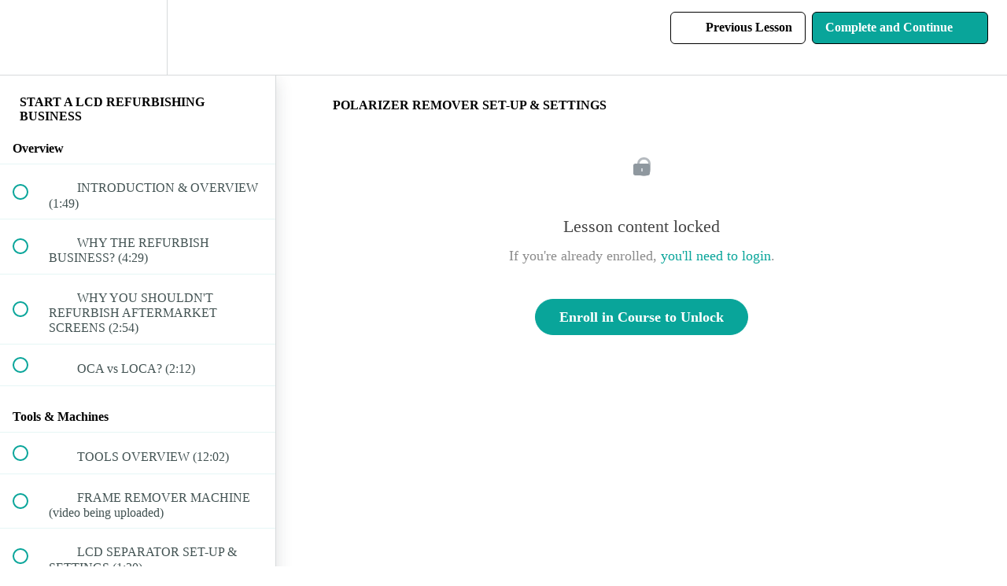

--- FILE ---
content_type: text/html; charset=utf-8
request_url: https://refurbtraining.teachable.com/courses/professional-glass-only-repair-training/lectures/2547821
body_size: 30712
content:
<!DOCTYPE html>
<html>
  <head>
    <script src="https://releases.transloadit.com/uppy/v4.18.0/uppy.min.js"></script><link rel="stylesheet" href="https://releases.transloadit.com/uppy/v4.18.0/uppy.min.css" />
    <link href='' rel='icon' type='image/png'>

<link href='' rel='apple-touch-icon' type='image/png'>

<link href='' rel='apple-touch-icon' type='image/png'>

<link href='https://static-media.hotmart.com/t7O59UkKfmeUari3H9z1lAF7pGM=/320x345/https://uploads.teachablecdn.com/attachments/NGtuk0DzQMOymgBpbI2M_iphone-6-458151_1920.jpg' rel='apple-touch-startup-image' type='image/png'>

<link href='https://static-media.hotmart.com/wFm14g-dFvhsjvdhlg1I1aq7O6I=/640x690/https://uploads.teachablecdn.com/attachments/NGtuk0DzQMOymgBpbI2M_iphone-6-458151_1920.jpg' rel='apple-touch-startup-image' type='image/png'>

<meta name='apple-mobile-web-app-capable' content='yes' />
<meta charset="UTF-8">
<meta name="csrf-param" content="authenticity_token" />
<meta name="csrf-token" content="BggQcY3_b1Rayfjxrgcs5KqGPgk1SE2LEiZiwZ1COiSi8YxXlt9CLw27wbQDco6GBdoGIwhlo6WLNHGb0jfbOQ" />
<link rel="stylesheet" href="https://fedora.teachablecdn.com/assets/bootstrap-748e653be2be27c8e709ced95eab64a05c870fcc9544b56e33dfe1a9a539317d.css" data-turbolinks-track="true" /><link href="https://teachable-themeable.learning.teachable.com/themecss/production/base.css?_=c56959d8ddeb&amp;brand_course_heading=%23ffffff&amp;brand_heading=%232b3636&amp;brand_homepage_heading=%23ffffff&amp;brand_navbar_fixed_text=%23000000&amp;brand_navbar_text=%23000000&amp;brand_primary=%23ffffff&amp;brand_secondary=%2309A59A&amp;brand_text=%232b3636&amp;logged_out_homepage_background_image_overlay=0.2&amp;logged_out_homepage_background_image_url=https%3A%2F%2Fuploads.teachablecdn.com%2Fattachments%2FNGtuk0DzQMOymgBpbI2M_iphone-6-458151_1920.jpg" rel="stylesheet" data-turbolinks-track="true"></link>
<title>POLARIZER REMOVER SET-UP &amp; SETTINGS | REFURB TRAINING</title>
<meta name="description" content="Become a LCD Refurbishing Specialist How we turned cracked screens into a 6 figure income">
<link rel="canonical" href="https://refurbtraining.teachable.com/courses/62654/lectures/2547821">
<meta property="og:description" content="Become a LCD Refurbishing Specialist How we turned cracked screens into a 6 figure income">
<meta property="og:image" content="https://uploads.teachablecdn.com/attachments/RNVh0UQYibSSEL8c6B7A_mobile-phone-1230984_1920.jpg">
<meta property="og:title" content="POLARIZER REMOVER SET-UP &amp; SETTINGS">
<meta property="og:type" content="website">
<meta property="og:url" content="https://refurbtraining.teachable.com/courses/62654/lectures/2547821">
<meta name="brand_video_player_color" content="#09A59A">
<meta name="site_title" content="REFURB TRAINING">
<style></style>
<script src='//fast.wistia.com/assets/external/E-v1.js'></script>
<script
  src='https://www.recaptcha.net/recaptcha/api.js'
  async
  defer></script>



      <meta name="asset_host" content="https://fedora.teachablecdn.com">
     <script>
  (function () {
    const origCreateElement = Document.prototype.createElement;
    Document.prototype.createElement = function () {
      const el = origCreateElement.apply(this, arguments);
      if (arguments[0].toLowerCase() === "video") {
        const observer = new MutationObserver(() => {
          if (
            el.src &&
            el.src.startsWith("data:video") &&
            el.autoplay &&
            el.style.display === "none"
          ) {
            el.removeAttribute("autoplay");
            el.autoplay = false;
            el.style.display = "none";
            observer.disconnect();
          }
        });
        observer.observe(el, {
          attributes: true,
          attributeFilter: ["src", "autoplay", "style"],
        });
      }
      return el;
    };
  })();
</script>
<script src="https://fedora.teachablecdn.com/packs/student-globals--1463f1f1bdf1bb9a431c.js"></script><script src="https://fedora.teachablecdn.com/packs/student-legacy--38db0977d3748059802d.js"></script><script src="https://fedora.teachablecdn.com/packs/student--e4ea9b8f25228072afe8.js"></script>
<meta id='iris-url' data-iris-url=https://eventable.internal.teachable.com />
<script type="text/javascript">
  window.heap=window.heap||[],heap.load=function(e,t){window.heap.appid=e,window.heap.config=t=t||{};var r=document.createElement("script");r.type="text/javascript",r.async=!0,r.src="https://cdn.heapanalytics.com/js/heap-"+e+".js";var a=document.getElementsByTagName("script")[0];a.parentNode.insertBefore(r,a);for(var n=function(e){return function(){heap.push([e].concat(Array.prototype.slice.call(arguments,0)))}},p=["addEventProperties","addUserProperties","clearEventProperties","identify","resetIdentity","removeEventProperty","setEventProperties","track","unsetEventProperty"],o=0;o<p.length;o++)heap[p[o]]=n(p[o])},heap.load("318805607");
  window.heapShouldTrackUser = true;
</script>


<script type="text/javascript">
  var _user_id = ''; // Set to the user's ID, username, or email address, or '' if not yet known.
  var _session_id = 'a54182a67ccd3633e8271f9ffa8daa2d'; // Set to a unique session ID for the visitor's current browsing session.

  var _sift = window._sift = window._sift || [];
  _sift.push(['_setAccount', '2e541754ec']);
  _sift.push(['_setUserId', _user_id]);
  _sift.push(['_setSessionId', _session_id]);
  _sift.push(['_trackPageview']);

  (function() {
    function ls() {
      var e = document.createElement('script');
      e.src = 'https://cdn.sift.com/s.js';
      document.body.appendChild(e);
    }
    if (window.attachEvent) {
      window.attachEvent('onload', ls);
    } else {
      window.addEventListener('load', ls, false);
    }
  })();
</script>


<!-- Facebook Pixel Code -->
<script>
  !function(f,b,e,v,n,t,s)
  {if(f.fbq)return;n=f.fbq=function(){n.callMethod?
  n.callMethod.apply(n,arguments):n.queue.push(arguments)};
  if(!f._fbq)f._fbq=n;n.push=n;n.loaded=!0;n.version='2.0';
  n.queue=[];t=b.createElement(e);t.async=!0;
  t.src=v;s=b.getElementsByTagName(e)[0];
  s.parentNode.insertBefore(t,s)}(window, document,'script',
  'https://connect.facebook.net/en_US/fbevents.js');
  fbq('init', '1665054663733949');
  fbq('track', 'PageView');
</script>
<noscript><img height="1" width="1" style="display:none"
  src="https://www.facebook.com/tr?id=1665054663733949&ev=PageView&noscript=1"
/></noscript>
<!-- End Facebook Pixel Code -->




<!-- Global site tag (gtag.js) - Google AdWords: 1002134492 -->
<script async src="https://www.googletagmanager.com/gtag/js?id=AW-1002134492"></script>
<script>
  window.dataLayer = window.dataLayer || [];
  function gtag(){dataLayer.push(arguments);}
  gtag('js', new Date());

  gtag('config', 'AW-1002134492');
</script>



<meta name="google-site-verification" content="gUbQ1fCAyVa7NZBro-Bw1KkwqLcgbobTktuorC5udmU" />


<!-- Google tag (gtag.js) -->
<script async src="https://www.googletagmanager.com/gtag/js?id=G-SL8LSCXHSV"></script>
<script>
  window.dataLayer = window.dataLayer || [];
  function gtag(){dataLayer.push(arguments);}
  gtag('js', new Date());

  gtag('config', 'G-SL8LSCXHSV', {
    'user_id': '',
    'school_id': '47705',
    'school_domain': 'refurbtraining.teachable.com'
  });
</script>



<meta http-equiv="X-UA-Compatible" content="IE=edge">
<script type="text/javascript">window.NREUM||(NREUM={});NREUM.info={"beacon":"bam.nr-data.net","errorBeacon":"bam.nr-data.net","licenseKey":"NRBR-08e3a2ada38dc55a529","applicationID":"1065060701","transactionName":"dAxdTUFZXVQEQh0JAFQXRktWRR5LCV9F","queueTime":0,"applicationTime":268,"agent":""}</script>
<script type="text/javascript">(window.NREUM||(NREUM={})).init={privacy:{cookies_enabled:true},ajax:{deny_list:["bam.nr-data.net"]},feature_flags:["soft_nav"],distributed_tracing:{enabled:true}};(window.NREUM||(NREUM={})).loader_config={agentID:"1103368432",accountID:"4102727",trustKey:"27503",xpid:"UAcHU1FRDxABVFdXBwcHUVQA",licenseKey:"NRBR-08e3a2ada38dc55a529",applicationID:"1065060701",browserID:"1103368432"};;/*! For license information please see nr-loader-spa-1.308.0.min.js.LICENSE.txt */
(()=>{var e,t,r={384:(e,t,r)=>{"use strict";r.d(t,{NT:()=>a,US:()=>u,Zm:()=>o,bQ:()=>d,dV:()=>c,pV:()=>l});var n=r(6154),i=r(1863),s=r(1910);const a={beacon:"bam.nr-data.net",errorBeacon:"bam.nr-data.net"};function o(){return n.gm.NREUM||(n.gm.NREUM={}),void 0===n.gm.newrelic&&(n.gm.newrelic=n.gm.NREUM),n.gm.NREUM}function c(){let e=o();return e.o||(e.o={ST:n.gm.setTimeout,SI:n.gm.setImmediate||n.gm.setInterval,CT:n.gm.clearTimeout,XHR:n.gm.XMLHttpRequest,REQ:n.gm.Request,EV:n.gm.Event,PR:n.gm.Promise,MO:n.gm.MutationObserver,FETCH:n.gm.fetch,WS:n.gm.WebSocket},(0,s.i)(...Object.values(e.o))),e}function d(e,t){let r=o();r.initializedAgents??={},t.initializedAt={ms:(0,i.t)(),date:new Date},r.initializedAgents[e]=t}function u(e,t){o()[e]=t}function l(){return function(){let e=o();const t=e.info||{};e.info={beacon:a.beacon,errorBeacon:a.errorBeacon,...t}}(),function(){let e=o();const t=e.init||{};e.init={...t}}(),c(),function(){let e=o();const t=e.loader_config||{};e.loader_config={...t}}(),o()}},782:(e,t,r)=>{"use strict";r.d(t,{T:()=>n});const n=r(860).K7.pageViewTiming},860:(e,t,r)=>{"use strict";r.d(t,{$J:()=>u,K7:()=>c,P3:()=>d,XX:()=>i,Yy:()=>o,df:()=>s,qY:()=>n,v4:()=>a});const n="events",i="jserrors",s="browser/blobs",a="rum",o="browser/logs",c={ajax:"ajax",genericEvents:"generic_events",jserrors:i,logging:"logging",metrics:"metrics",pageAction:"page_action",pageViewEvent:"page_view_event",pageViewTiming:"page_view_timing",sessionReplay:"session_replay",sessionTrace:"session_trace",softNav:"soft_navigations",spa:"spa"},d={[c.pageViewEvent]:1,[c.pageViewTiming]:2,[c.metrics]:3,[c.jserrors]:4,[c.spa]:5,[c.ajax]:6,[c.sessionTrace]:7,[c.softNav]:8,[c.sessionReplay]:9,[c.logging]:10,[c.genericEvents]:11},u={[c.pageViewEvent]:a,[c.pageViewTiming]:n,[c.ajax]:n,[c.spa]:n,[c.softNav]:n,[c.metrics]:i,[c.jserrors]:i,[c.sessionTrace]:s,[c.sessionReplay]:s,[c.logging]:o,[c.genericEvents]:"ins"}},944:(e,t,r)=>{"use strict";r.d(t,{R:()=>i});var n=r(3241);function i(e,t){"function"==typeof console.debug&&(console.debug("New Relic Warning: https://github.com/newrelic/newrelic-browser-agent/blob/main/docs/warning-codes.md#".concat(e),t),(0,n.W)({agentIdentifier:null,drained:null,type:"data",name:"warn",feature:"warn",data:{code:e,secondary:t}}))}},993:(e,t,r)=>{"use strict";r.d(t,{A$:()=>s,ET:()=>a,TZ:()=>o,p_:()=>i});var n=r(860);const i={ERROR:"ERROR",WARN:"WARN",INFO:"INFO",DEBUG:"DEBUG",TRACE:"TRACE"},s={OFF:0,ERROR:1,WARN:2,INFO:3,DEBUG:4,TRACE:5},a="log",o=n.K7.logging},1541:(e,t,r)=>{"use strict";r.d(t,{U:()=>i,f:()=>n});const n={MFE:"MFE",BA:"BA"};function i(e,t){if(2!==t?.harvestEndpointVersion)return{};const r=t.agentRef.runtime.appMetadata.agents[0].entityGuid;return e?{"source.id":e.id,"source.name":e.name,"source.type":e.type,"parent.id":e.parent?.id||r,"parent.type":e.parent?.type||n.BA}:{"entity.guid":r,appId:t.agentRef.info.applicationID}}},1687:(e,t,r)=>{"use strict";r.d(t,{Ak:()=>d,Ze:()=>h,x3:()=>u});var n=r(3241),i=r(7836),s=r(3606),a=r(860),o=r(2646);const c={};function d(e,t){const r={staged:!1,priority:a.P3[t]||0};l(e),c[e].get(t)||c[e].set(t,r)}function u(e,t){e&&c[e]&&(c[e].get(t)&&c[e].delete(t),p(e,t,!1),c[e].size&&f(e))}function l(e){if(!e)throw new Error("agentIdentifier required");c[e]||(c[e]=new Map)}function h(e="",t="feature",r=!1){if(l(e),!e||!c[e].get(t)||r)return p(e,t);c[e].get(t).staged=!0,f(e)}function f(e){const t=Array.from(c[e]);t.every(([e,t])=>t.staged)&&(t.sort((e,t)=>e[1].priority-t[1].priority),t.forEach(([t])=>{c[e].delete(t),p(e,t)}))}function p(e,t,r=!0){const a=e?i.ee.get(e):i.ee,c=s.i.handlers;if(!a.aborted&&a.backlog&&c){if((0,n.W)({agentIdentifier:e,type:"lifecycle",name:"drain",feature:t}),r){const e=a.backlog[t],r=c[t];if(r){for(let t=0;e&&t<e.length;++t)g(e[t],r);Object.entries(r).forEach(([e,t])=>{Object.values(t||{}).forEach(t=>{t[0]?.on&&t[0]?.context()instanceof o.y&&t[0].on(e,t[1])})})}}a.isolatedBacklog||delete c[t],a.backlog[t]=null,a.emit("drain-"+t,[])}}function g(e,t){var r=e[1];Object.values(t[r]||{}).forEach(t=>{var r=e[0];if(t[0]===r){var n=t[1],i=e[3],s=e[2];n.apply(i,s)}})}},1738:(e,t,r)=>{"use strict";r.d(t,{U:()=>f,Y:()=>h});var n=r(3241),i=r(9908),s=r(1863),a=r(944),o=r(5701),c=r(3969),d=r(8362),u=r(860),l=r(4261);function h(e,t,r,s){const h=s||r;!h||h[e]&&h[e]!==d.d.prototype[e]||(h[e]=function(){(0,i.p)(c.xV,["API/"+e+"/called"],void 0,u.K7.metrics,r.ee),(0,n.W)({agentIdentifier:r.agentIdentifier,drained:!!o.B?.[r.agentIdentifier],type:"data",name:"api",feature:l.Pl+e,data:{}});try{return t.apply(this,arguments)}catch(e){(0,a.R)(23,e)}})}function f(e,t,r,n,a){const o=e.info;null===r?delete o.jsAttributes[t]:o.jsAttributes[t]=r,(a||null===r)&&(0,i.p)(l.Pl+n,[(0,s.t)(),t,r],void 0,"session",e.ee)}},1741:(e,t,r)=>{"use strict";r.d(t,{W:()=>s});var n=r(944),i=r(4261);class s{#e(e,...t){if(this[e]!==s.prototype[e])return this[e](...t);(0,n.R)(35,e)}addPageAction(e,t){return this.#e(i.hG,e,t)}register(e){return this.#e(i.eY,e)}recordCustomEvent(e,t){return this.#e(i.fF,e,t)}setPageViewName(e,t){return this.#e(i.Fw,e,t)}setCustomAttribute(e,t,r){return this.#e(i.cD,e,t,r)}noticeError(e,t){return this.#e(i.o5,e,t)}setUserId(e,t=!1){return this.#e(i.Dl,e,t)}setApplicationVersion(e){return this.#e(i.nb,e)}setErrorHandler(e){return this.#e(i.bt,e)}addRelease(e,t){return this.#e(i.k6,e,t)}log(e,t){return this.#e(i.$9,e,t)}start(){return this.#e(i.d3)}finished(e){return this.#e(i.BL,e)}recordReplay(){return this.#e(i.CH)}pauseReplay(){return this.#e(i.Tb)}addToTrace(e){return this.#e(i.U2,e)}setCurrentRouteName(e){return this.#e(i.PA,e)}interaction(e){return this.#e(i.dT,e)}wrapLogger(e,t,r){return this.#e(i.Wb,e,t,r)}measure(e,t){return this.#e(i.V1,e,t)}consent(e){return this.#e(i.Pv,e)}}},1863:(e,t,r)=>{"use strict";function n(){return Math.floor(performance.now())}r.d(t,{t:()=>n})},1910:(e,t,r)=>{"use strict";r.d(t,{i:()=>s});var n=r(944);const i=new Map;function s(...e){return e.every(e=>{if(i.has(e))return i.get(e);const t="function"==typeof e?e.toString():"",r=t.includes("[native code]"),s=t.includes("nrWrapper");return r||s||(0,n.R)(64,e?.name||t),i.set(e,r),r})}},2555:(e,t,r)=>{"use strict";r.d(t,{D:()=>o,f:()=>a});var n=r(384),i=r(8122);const s={beacon:n.NT.beacon,errorBeacon:n.NT.errorBeacon,licenseKey:void 0,applicationID:void 0,sa:void 0,queueTime:void 0,applicationTime:void 0,ttGuid:void 0,user:void 0,account:void 0,product:void 0,extra:void 0,jsAttributes:{},userAttributes:void 0,atts:void 0,transactionName:void 0,tNamePlain:void 0};function a(e){try{return!!e.licenseKey&&!!e.errorBeacon&&!!e.applicationID}catch(e){return!1}}const o=e=>(0,i.a)(e,s)},2614:(e,t,r)=>{"use strict";r.d(t,{BB:()=>a,H3:()=>n,g:()=>d,iL:()=>c,tS:()=>o,uh:()=>i,wk:()=>s});const n="NRBA",i="SESSION",s=144e5,a=18e5,o={STARTED:"session-started",PAUSE:"session-pause",RESET:"session-reset",RESUME:"session-resume",UPDATE:"session-update"},c={SAME_TAB:"same-tab",CROSS_TAB:"cross-tab"},d={OFF:0,FULL:1,ERROR:2}},2646:(e,t,r)=>{"use strict";r.d(t,{y:()=>n});class n{constructor(e){this.contextId=e}}},2843:(e,t,r)=>{"use strict";r.d(t,{G:()=>s,u:()=>i});var n=r(3878);function i(e,t=!1,r,i){(0,n.DD)("visibilitychange",function(){if(t)return void("hidden"===document.visibilityState&&e());e(document.visibilityState)},r,i)}function s(e,t,r){(0,n.sp)("pagehide",e,t,r)}},3241:(e,t,r)=>{"use strict";r.d(t,{W:()=>s});var n=r(6154);const i="newrelic";function s(e={}){try{n.gm.dispatchEvent(new CustomEvent(i,{detail:e}))}catch(e){}}},3304:(e,t,r)=>{"use strict";r.d(t,{A:()=>s});var n=r(7836);const i=()=>{const e=new WeakSet;return(t,r)=>{if("object"==typeof r&&null!==r){if(e.has(r))return;e.add(r)}return r}};function s(e){try{return JSON.stringify(e,i())??""}catch(e){try{n.ee.emit("internal-error",[e])}catch(e){}return""}}},3333:(e,t,r)=>{"use strict";r.d(t,{$v:()=>u,TZ:()=>n,Xh:()=>c,Zp:()=>i,kd:()=>d,mq:()=>o,nf:()=>a,qN:()=>s});const n=r(860).K7.genericEvents,i=["auxclick","click","copy","keydown","paste","scrollend"],s=["focus","blur"],a=4,o=1e3,c=2e3,d=["PageAction","UserAction","BrowserPerformance"],u={RESOURCES:"experimental.resources",REGISTER:"register"}},3434:(e,t,r)=>{"use strict";r.d(t,{Jt:()=>s,YM:()=>d});var n=r(7836),i=r(5607);const s="nr@original:".concat(i.W),a=50;var o=Object.prototype.hasOwnProperty,c=!1;function d(e,t){return e||(e=n.ee),r.inPlace=function(e,t,n,i,s){n||(n="");const a="-"===n.charAt(0);for(let o=0;o<t.length;o++){const c=t[o],d=e[c];l(d)||(e[c]=r(d,a?c+n:n,i,c,s))}},r.flag=s,r;function r(t,r,n,c,d){return l(t)?t:(r||(r=""),nrWrapper[s]=t,function(e,t,r){if(Object.defineProperty&&Object.keys)try{return Object.keys(e).forEach(function(r){Object.defineProperty(t,r,{get:function(){return e[r]},set:function(t){return e[r]=t,t}})}),t}catch(e){u([e],r)}for(var n in e)o.call(e,n)&&(t[n]=e[n])}(t,nrWrapper,e),nrWrapper);function nrWrapper(){var s,o,l,h;let f;try{o=this,s=[...arguments],l="function"==typeof n?n(s,o):n||{}}catch(t){u([t,"",[s,o,c],l],e)}i(r+"start",[s,o,c],l,d);const p=performance.now();let g;try{return h=t.apply(o,s),g=performance.now(),h}catch(e){throw g=performance.now(),i(r+"err",[s,o,e],l,d),f=e,f}finally{const e=g-p,t={start:p,end:g,duration:e,isLongTask:e>=a,methodName:c,thrownError:f};t.isLongTask&&i("long-task",[t,o],l,d),i(r+"end",[s,o,h],l,d)}}}function i(r,n,i,s){if(!c||t){var a=c;c=!0;try{e.emit(r,n,i,t,s)}catch(t){u([t,r,n,i],e)}c=a}}}function u(e,t){t||(t=n.ee);try{t.emit("internal-error",e)}catch(e){}}function l(e){return!(e&&"function"==typeof e&&e.apply&&!e[s])}},3606:(e,t,r)=>{"use strict";r.d(t,{i:()=>s});var n=r(9908);s.on=a;var i=s.handlers={};function s(e,t,r,s){a(s||n.d,i,e,t,r)}function a(e,t,r,i,s){s||(s="feature"),e||(e=n.d);var a=t[s]=t[s]||{};(a[r]=a[r]||[]).push([e,i])}},3738:(e,t,r)=>{"use strict";r.d(t,{He:()=>i,Kp:()=>o,Lc:()=>d,Rz:()=>u,TZ:()=>n,bD:()=>s,d3:()=>a,jx:()=>l,sl:()=>h,uP:()=>c});const n=r(860).K7.sessionTrace,i="bstResource",s="resource",a="-start",o="-end",c="fn"+a,d="fn"+o,u="pushState",l=1e3,h=3e4},3785:(e,t,r)=>{"use strict";r.d(t,{R:()=>c,b:()=>d});var n=r(9908),i=r(1863),s=r(860),a=r(3969),o=r(993);function c(e,t,r={},c=o.p_.INFO,d=!0,u,l=(0,i.t)()){(0,n.p)(a.xV,["API/logging/".concat(c.toLowerCase(),"/called")],void 0,s.K7.metrics,e),(0,n.p)(o.ET,[l,t,r,c,d,u],void 0,s.K7.logging,e)}function d(e){return"string"==typeof e&&Object.values(o.p_).some(t=>t===e.toUpperCase().trim())}},3878:(e,t,r)=>{"use strict";function n(e,t){return{capture:e,passive:!1,signal:t}}function i(e,t,r=!1,i){window.addEventListener(e,t,n(r,i))}function s(e,t,r=!1,i){document.addEventListener(e,t,n(r,i))}r.d(t,{DD:()=>s,jT:()=>n,sp:()=>i})},3962:(e,t,r)=>{"use strict";r.d(t,{AM:()=>a,O2:()=>l,OV:()=>s,Qu:()=>h,TZ:()=>c,ih:()=>f,pP:()=>o,t1:()=>u,tC:()=>i,wD:()=>d});var n=r(860);const i=["click","keydown","submit"],s="popstate",a="api",o="initialPageLoad",c=n.K7.softNav,d=5e3,u=500,l={INITIAL_PAGE_LOAD:"",ROUTE_CHANGE:1,UNSPECIFIED:2},h={INTERACTION:1,AJAX:2,CUSTOM_END:3,CUSTOM_TRACER:4},f={IP:"in progress",PF:"pending finish",FIN:"finished",CAN:"cancelled"}},3969:(e,t,r)=>{"use strict";r.d(t,{TZ:()=>n,XG:()=>o,rs:()=>i,xV:()=>a,z_:()=>s});const n=r(860).K7.metrics,i="sm",s="cm",a="storeSupportabilityMetrics",o="storeEventMetrics"},4234:(e,t,r)=>{"use strict";r.d(t,{W:()=>s});var n=r(7836),i=r(1687);class s{constructor(e,t){this.agentIdentifier=e,this.ee=n.ee.get(e),this.featureName=t,this.blocked=!1}deregisterDrain(){(0,i.x3)(this.agentIdentifier,this.featureName)}}},4261:(e,t,r)=>{"use strict";r.d(t,{$9:()=>u,BL:()=>c,CH:()=>p,Dl:()=>R,Fw:()=>w,PA:()=>v,Pl:()=>n,Pv:()=>A,Tb:()=>h,U2:()=>a,V1:()=>E,Wb:()=>T,bt:()=>y,cD:()=>b,d3:()=>x,dT:()=>d,eY:()=>g,fF:()=>f,hG:()=>s,hw:()=>i,k6:()=>o,nb:()=>m,o5:()=>l});const n="api-",i=n+"ixn-",s="addPageAction",a="addToTrace",o="addRelease",c="finished",d="interaction",u="log",l="noticeError",h="pauseReplay",f="recordCustomEvent",p="recordReplay",g="register",m="setApplicationVersion",v="setCurrentRouteName",b="setCustomAttribute",y="setErrorHandler",w="setPageViewName",R="setUserId",x="start",T="wrapLogger",E="measure",A="consent"},5205:(e,t,r)=>{"use strict";r.d(t,{j:()=>S});var n=r(384),i=r(1741);var s=r(2555),a=r(3333);const o=e=>{if(!e||"string"!=typeof e)return!1;try{document.createDocumentFragment().querySelector(e)}catch{return!1}return!0};var c=r(2614),d=r(944),u=r(8122);const l="[data-nr-mask]",h=e=>(0,u.a)(e,(()=>{const e={feature_flags:[],experimental:{allow_registered_children:!1,resources:!1},mask_selector:"*",block_selector:"[data-nr-block]",mask_input_options:{color:!1,date:!1,"datetime-local":!1,email:!1,month:!1,number:!1,range:!1,search:!1,tel:!1,text:!1,time:!1,url:!1,week:!1,textarea:!1,select:!1,password:!0}};return{ajax:{deny_list:void 0,block_internal:!0,enabled:!0,autoStart:!0},api:{get allow_registered_children(){return e.feature_flags.includes(a.$v.REGISTER)||e.experimental.allow_registered_children},set allow_registered_children(t){e.experimental.allow_registered_children=t},duplicate_registered_data:!1},browser_consent_mode:{enabled:!1},distributed_tracing:{enabled:void 0,exclude_newrelic_header:void 0,cors_use_newrelic_header:void 0,cors_use_tracecontext_headers:void 0,allowed_origins:void 0},get feature_flags(){return e.feature_flags},set feature_flags(t){e.feature_flags=t},generic_events:{enabled:!0,autoStart:!0},harvest:{interval:30},jserrors:{enabled:!0,autoStart:!0},logging:{enabled:!0,autoStart:!0},metrics:{enabled:!0,autoStart:!0},obfuscate:void 0,page_action:{enabled:!0},page_view_event:{enabled:!0,autoStart:!0},page_view_timing:{enabled:!0,autoStart:!0},performance:{capture_marks:!1,capture_measures:!1,capture_detail:!0,resources:{get enabled(){return e.feature_flags.includes(a.$v.RESOURCES)||e.experimental.resources},set enabled(t){e.experimental.resources=t},asset_types:[],first_party_domains:[],ignore_newrelic:!0}},privacy:{cookies_enabled:!0},proxy:{assets:void 0,beacon:void 0},session:{expiresMs:c.wk,inactiveMs:c.BB},session_replay:{autoStart:!0,enabled:!1,preload:!1,sampling_rate:10,error_sampling_rate:100,collect_fonts:!1,inline_images:!1,fix_stylesheets:!0,mask_all_inputs:!0,get mask_text_selector(){return e.mask_selector},set mask_text_selector(t){o(t)?e.mask_selector="".concat(t,",").concat(l):""===t||null===t?e.mask_selector=l:(0,d.R)(5,t)},get block_class(){return"nr-block"},get ignore_class(){return"nr-ignore"},get mask_text_class(){return"nr-mask"},get block_selector(){return e.block_selector},set block_selector(t){o(t)?e.block_selector+=",".concat(t):""!==t&&(0,d.R)(6,t)},get mask_input_options(){return e.mask_input_options},set mask_input_options(t){t&&"object"==typeof t?e.mask_input_options={...t,password:!0}:(0,d.R)(7,t)}},session_trace:{enabled:!0,autoStart:!0},soft_navigations:{enabled:!0,autoStart:!0},spa:{enabled:!0,autoStart:!0},ssl:void 0,user_actions:{enabled:!0,elementAttributes:["id","className","tagName","type"]}}})());var f=r(6154),p=r(9324);let g=0;const m={buildEnv:p.F3,distMethod:p.Xs,version:p.xv,originTime:f.WN},v={consented:!1},b={appMetadata:{},get consented(){return this.session?.state?.consent||v.consented},set consented(e){v.consented=e},customTransaction:void 0,denyList:void 0,disabled:!1,harvester:void 0,isolatedBacklog:!1,isRecording:!1,loaderType:void 0,maxBytes:3e4,obfuscator:void 0,onerror:void 0,ptid:void 0,releaseIds:{},session:void 0,timeKeeper:void 0,registeredEntities:[],jsAttributesMetadata:{bytes:0},get harvestCount(){return++g}},y=e=>{const t=(0,u.a)(e,b),r=Object.keys(m).reduce((e,t)=>(e[t]={value:m[t],writable:!1,configurable:!0,enumerable:!0},e),{});return Object.defineProperties(t,r)};var w=r(5701);const R=e=>{const t=e.startsWith("http");e+="/",r.p=t?e:"https://"+e};var x=r(7836),T=r(3241);const E={accountID:void 0,trustKey:void 0,agentID:void 0,licenseKey:void 0,applicationID:void 0,xpid:void 0},A=e=>(0,u.a)(e,E),_=new Set;function S(e,t={},r,a){let{init:o,info:c,loader_config:d,runtime:u={},exposed:l=!0}=t;if(!c){const e=(0,n.pV)();o=e.init,c=e.info,d=e.loader_config}e.init=h(o||{}),e.loader_config=A(d||{}),c.jsAttributes??={},f.bv&&(c.jsAttributes.isWorker=!0),e.info=(0,s.D)(c);const p=e.init,g=[c.beacon,c.errorBeacon];_.has(e.agentIdentifier)||(p.proxy.assets&&(R(p.proxy.assets),g.push(p.proxy.assets)),p.proxy.beacon&&g.push(p.proxy.beacon),e.beacons=[...g],function(e){const t=(0,n.pV)();Object.getOwnPropertyNames(i.W.prototype).forEach(r=>{const n=i.W.prototype[r];if("function"!=typeof n||"constructor"===n)return;let s=t[r];e[r]&&!1!==e.exposed&&"micro-agent"!==e.runtime?.loaderType&&(t[r]=(...t)=>{const n=e[r](...t);return s?s(...t):n})})}(e),(0,n.US)("activatedFeatures",w.B)),u.denyList=[...p.ajax.deny_list||[],...p.ajax.block_internal?g:[]],u.ptid=e.agentIdentifier,u.loaderType=r,e.runtime=y(u),_.has(e.agentIdentifier)||(e.ee=x.ee.get(e.agentIdentifier),e.exposed=l,(0,T.W)({agentIdentifier:e.agentIdentifier,drained:!!w.B?.[e.agentIdentifier],type:"lifecycle",name:"initialize",feature:void 0,data:e.config})),_.add(e.agentIdentifier)}},5270:(e,t,r)=>{"use strict";r.d(t,{Aw:()=>a,SR:()=>s,rF:()=>o});var n=r(384),i=r(7767);function s(e){return!!(0,n.dV)().o.MO&&(0,i.V)(e)&&!0===e?.session_trace.enabled}function a(e){return!0===e?.session_replay.preload&&s(e)}function o(e,t){try{if("string"==typeof t?.type){if("password"===t.type.toLowerCase())return"*".repeat(e?.length||0);if(void 0!==t?.dataset?.nrUnmask||t?.classList?.contains("nr-unmask"))return e}}catch(e){}return"string"==typeof e?e.replace(/[\S]/g,"*"):"*".repeat(e?.length||0)}},5289:(e,t,r)=>{"use strict";r.d(t,{GG:()=>a,Qr:()=>c,sB:()=>o});var n=r(3878),i=r(6389);function s(){return"undefined"==typeof document||"complete"===document.readyState}function a(e,t){if(s())return e();const r=(0,i.J)(e),a=setInterval(()=>{s()&&(clearInterval(a),r())},500);(0,n.sp)("load",r,t)}function o(e){if(s())return e();(0,n.DD)("DOMContentLoaded",e)}function c(e){if(s())return e();(0,n.sp)("popstate",e)}},5607:(e,t,r)=>{"use strict";r.d(t,{W:()=>n});const n=(0,r(9566).bz)()},5701:(e,t,r)=>{"use strict";r.d(t,{B:()=>s,t:()=>a});var n=r(3241);const i=new Set,s={};function a(e,t){const r=t.agentIdentifier;s[r]??={},e&&"object"==typeof e&&(i.has(r)||(t.ee.emit("rumresp",[e]),s[r]=e,i.add(r),(0,n.W)({agentIdentifier:r,loaded:!0,drained:!0,type:"lifecycle",name:"load",feature:void 0,data:e})))}},6154:(e,t,r)=>{"use strict";r.d(t,{OF:()=>d,RI:()=>i,WN:()=>h,bv:()=>s,eN:()=>f,gm:()=>a,lR:()=>l,m:()=>c,mw:()=>o,sb:()=>u});var n=r(1863);const i="undefined"!=typeof window&&!!window.document,s="undefined"!=typeof WorkerGlobalScope&&("undefined"!=typeof self&&self instanceof WorkerGlobalScope&&self.navigator instanceof WorkerNavigator||"undefined"!=typeof globalThis&&globalThis instanceof WorkerGlobalScope&&globalThis.navigator instanceof WorkerNavigator),a=i?window:"undefined"!=typeof WorkerGlobalScope&&("undefined"!=typeof self&&self instanceof WorkerGlobalScope&&self||"undefined"!=typeof globalThis&&globalThis instanceof WorkerGlobalScope&&globalThis),o=Boolean("hidden"===a?.document?.visibilityState),c=""+a?.location,d=/iPad|iPhone|iPod/.test(a.navigator?.userAgent),u=d&&"undefined"==typeof SharedWorker,l=(()=>{const e=a.navigator?.userAgent?.match(/Firefox[/\s](\d+\.\d+)/);return Array.isArray(e)&&e.length>=2?+e[1]:0})(),h=Date.now()-(0,n.t)(),f=()=>"undefined"!=typeof PerformanceNavigationTiming&&a?.performance?.getEntriesByType("navigation")?.[0]?.responseStart},6344:(e,t,r)=>{"use strict";r.d(t,{BB:()=>u,Qb:()=>l,TZ:()=>i,Ug:()=>a,Vh:()=>s,_s:()=>o,bc:()=>d,yP:()=>c});var n=r(2614);const i=r(860).K7.sessionReplay,s="errorDuringReplay",a=.12,o={DomContentLoaded:0,Load:1,FullSnapshot:2,IncrementalSnapshot:3,Meta:4,Custom:5},c={[n.g.ERROR]:15e3,[n.g.FULL]:3e5,[n.g.OFF]:0},d={RESET:{message:"Session was reset",sm:"Reset"},IMPORT:{message:"Recorder failed to import",sm:"Import"},TOO_MANY:{message:"429: Too Many Requests",sm:"Too-Many"},TOO_BIG:{message:"Payload was too large",sm:"Too-Big"},CROSS_TAB:{message:"Session Entity was set to OFF on another tab",sm:"Cross-Tab"},ENTITLEMENTS:{message:"Session Replay is not allowed and will not be started",sm:"Entitlement"}},u=5e3,l={API:"api",RESUME:"resume",SWITCH_TO_FULL:"switchToFull",INITIALIZE:"initialize",PRELOAD:"preload"}},6389:(e,t,r)=>{"use strict";function n(e,t=500,r={}){const n=r?.leading||!1;let i;return(...r)=>{n&&void 0===i&&(e.apply(this,r),i=setTimeout(()=>{i=clearTimeout(i)},t)),n||(clearTimeout(i),i=setTimeout(()=>{e.apply(this,r)},t))}}function i(e){let t=!1;return(...r)=>{t||(t=!0,e.apply(this,r))}}r.d(t,{J:()=>i,s:()=>n})},6630:(e,t,r)=>{"use strict";r.d(t,{T:()=>n});const n=r(860).K7.pageViewEvent},6774:(e,t,r)=>{"use strict";r.d(t,{T:()=>n});const n=r(860).K7.jserrors},7295:(e,t,r)=>{"use strict";r.d(t,{Xv:()=>a,gX:()=>i,iW:()=>s});var n=[];function i(e){if(!e||s(e))return!1;if(0===n.length)return!0;if("*"===n[0].hostname)return!1;for(var t=0;t<n.length;t++){var r=n[t];if(r.hostname.test(e.hostname)&&r.pathname.test(e.pathname))return!1}return!0}function s(e){return void 0===e.hostname}function a(e){if(n=[],e&&e.length)for(var t=0;t<e.length;t++){let r=e[t];if(!r)continue;if("*"===r)return void(n=[{hostname:"*"}]);0===r.indexOf("http://")?r=r.substring(7):0===r.indexOf("https://")&&(r=r.substring(8));const i=r.indexOf("/");let s,a;i>0?(s=r.substring(0,i),a=r.substring(i)):(s=r,a="*");let[c]=s.split(":");n.push({hostname:o(c),pathname:o(a,!0)})}}function o(e,t=!1){const r=e.replace(/[.+?^${}()|[\]\\]/g,e=>"\\"+e).replace(/\*/g,".*?");return new RegExp((t?"^":"")+r+"$")}},7485:(e,t,r)=>{"use strict";r.d(t,{D:()=>i});var n=r(6154);function i(e){if(0===(e||"").indexOf("data:"))return{protocol:"data"};try{const t=new URL(e,location.href),r={port:t.port,hostname:t.hostname,pathname:t.pathname,search:t.search,protocol:t.protocol.slice(0,t.protocol.indexOf(":")),sameOrigin:t.protocol===n.gm?.location?.protocol&&t.host===n.gm?.location?.host};return r.port&&""!==r.port||("http:"===t.protocol&&(r.port="80"),"https:"===t.protocol&&(r.port="443")),r.pathname&&""!==r.pathname?r.pathname.startsWith("/")||(r.pathname="/".concat(r.pathname)):r.pathname="/",r}catch(e){return{}}}},7699:(e,t,r)=>{"use strict";r.d(t,{It:()=>s,KC:()=>o,No:()=>i,qh:()=>a});var n=r(860);const i=16e3,s=1e6,a="SESSION_ERROR",o={[n.K7.logging]:!0,[n.K7.genericEvents]:!1,[n.K7.jserrors]:!1,[n.K7.ajax]:!1}},7767:(e,t,r)=>{"use strict";r.d(t,{V:()=>i});var n=r(6154);const i=e=>n.RI&&!0===e?.privacy.cookies_enabled},7836:(e,t,r)=>{"use strict";r.d(t,{P:()=>o,ee:()=>c});var n=r(384),i=r(8990),s=r(2646),a=r(5607);const o="nr@context:".concat(a.W),c=function e(t,r){var n={},a={},u={},l=!1;try{l=16===r.length&&d.initializedAgents?.[r]?.runtime.isolatedBacklog}catch(e){}var h={on:p,addEventListener:p,removeEventListener:function(e,t){var r=n[e];if(!r)return;for(var i=0;i<r.length;i++)r[i]===t&&r.splice(i,1)},emit:function(e,r,n,i,s){!1!==s&&(s=!0);if(c.aborted&&!i)return;t&&s&&t.emit(e,r,n);var o=f(n);g(e).forEach(e=>{e.apply(o,r)});var d=v()[a[e]];d&&d.push([h,e,r,o]);return o},get:m,listeners:g,context:f,buffer:function(e,t){const r=v();if(t=t||"feature",h.aborted)return;Object.entries(e||{}).forEach(([e,n])=>{a[n]=t,t in r||(r[t]=[])})},abort:function(){h._aborted=!0,Object.keys(h.backlog).forEach(e=>{delete h.backlog[e]})},isBuffering:function(e){return!!v()[a[e]]},debugId:r,backlog:l?{}:t&&"object"==typeof t.backlog?t.backlog:{},isolatedBacklog:l};return Object.defineProperty(h,"aborted",{get:()=>{let e=h._aborted||!1;return e||(t&&(e=t.aborted),e)}}),h;function f(e){return e&&e instanceof s.y?e:e?(0,i.I)(e,o,()=>new s.y(o)):new s.y(o)}function p(e,t){n[e]=g(e).concat(t)}function g(e){return n[e]||[]}function m(t){return u[t]=u[t]||e(h,t)}function v(){return h.backlog}}(void 0,"globalEE"),d=(0,n.Zm)();d.ee||(d.ee=c)},8122:(e,t,r)=>{"use strict";r.d(t,{a:()=>i});var n=r(944);function i(e,t){try{if(!e||"object"!=typeof e)return(0,n.R)(3);if(!t||"object"!=typeof t)return(0,n.R)(4);const r=Object.create(Object.getPrototypeOf(t),Object.getOwnPropertyDescriptors(t)),s=0===Object.keys(r).length?e:r;for(let a in s)if(void 0!==e[a])try{if(null===e[a]){r[a]=null;continue}Array.isArray(e[a])&&Array.isArray(t[a])?r[a]=Array.from(new Set([...e[a],...t[a]])):"object"==typeof e[a]&&"object"==typeof t[a]?r[a]=i(e[a],t[a]):r[a]=e[a]}catch(e){r[a]||(0,n.R)(1,e)}return r}catch(e){(0,n.R)(2,e)}}},8139:(e,t,r)=>{"use strict";r.d(t,{u:()=>h});var n=r(7836),i=r(3434),s=r(8990),a=r(6154);const o={},c=a.gm.XMLHttpRequest,d="addEventListener",u="removeEventListener",l="nr@wrapped:".concat(n.P);function h(e){var t=function(e){return(e||n.ee).get("events")}(e);if(o[t.debugId]++)return t;o[t.debugId]=1;var r=(0,i.YM)(t,!0);function h(e){r.inPlace(e,[d,u],"-",p)}function p(e,t){return e[1]}return"getPrototypeOf"in Object&&(a.RI&&f(document,h),c&&f(c.prototype,h),f(a.gm,h)),t.on(d+"-start",function(e,t){var n=e[1];if(null!==n&&("function"==typeof n||"object"==typeof n)&&"newrelic"!==e[0]){var i=(0,s.I)(n,l,function(){var e={object:function(){if("function"!=typeof n.handleEvent)return;return n.handleEvent.apply(n,arguments)},function:n}[typeof n];return e?r(e,"fn-",null,e.name||"anonymous"):n});this.wrapped=e[1]=i}}),t.on(u+"-start",function(e){e[1]=this.wrapped||e[1]}),t}function f(e,t,...r){let n=e;for(;"object"==typeof n&&!Object.prototype.hasOwnProperty.call(n,d);)n=Object.getPrototypeOf(n);n&&t(n,...r)}},8362:(e,t,r)=>{"use strict";r.d(t,{d:()=>s});var n=r(9566),i=r(1741);class s extends i.W{agentIdentifier=(0,n.LA)(16)}},8374:(e,t,r)=>{r.nc=(()=>{try{return document?.currentScript?.nonce}catch(e){}return""})()},8990:(e,t,r)=>{"use strict";r.d(t,{I:()=>i});var n=Object.prototype.hasOwnProperty;function i(e,t,r){if(n.call(e,t))return e[t];var i=r();if(Object.defineProperty&&Object.keys)try{return Object.defineProperty(e,t,{value:i,writable:!0,enumerable:!1}),i}catch(e){}return e[t]=i,i}},9119:(e,t,r)=>{"use strict";r.d(t,{L:()=>s});var n=/([^?#]*)[^#]*(#[^?]*|$).*/,i=/([^?#]*)().*/;function s(e,t){return e?e.replace(t?n:i,"$1$2"):e}},9300:(e,t,r)=>{"use strict";r.d(t,{T:()=>n});const n=r(860).K7.ajax},9324:(e,t,r)=>{"use strict";r.d(t,{AJ:()=>a,F3:()=>i,Xs:()=>s,Yq:()=>o,xv:()=>n});const n="1.308.0",i="PROD",s="CDN",a="@newrelic/rrweb",o="1.0.1"},9566:(e,t,r)=>{"use strict";r.d(t,{LA:()=>o,ZF:()=>c,bz:()=>a,el:()=>d});var n=r(6154);const i="xxxxxxxx-xxxx-4xxx-yxxx-xxxxxxxxxxxx";function s(e,t){return e?15&e[t]:16*Math.random()|0}function a(){const e=n.gm?.crypto||n.gm?.msCrypto;let t,r=0;return e&&e.getRandomValues&&(t=e.getRandomValues(new Uint8Array(30))),i.split("").map(e=>"x"===e?s(t,r++).toString(16):"y"===e?(3&s()|8).toString(16):e).join("")}function o(e){const t=n.gm?.crypto||n.gm?.msCrypto;let r,i=0;t&&t.getRandomValues&&(r=t.getRandomValues(new Uint8Array(e)));const a=[];for(var o=0;o<e;o++)a.push(s(r,i++).toString(16));return a.join("")}function c(){return o(16)}function d(){return o(32)}},9908:(e,t,r)=>{"use strict";r.d(t,{d:()=>n,p:()=>i});var n=r(7836).ee.get("handle");function i(e,t,r,i,s){s?(s.buffer([e],i),s.emit(e,t,r)):(n.buffer([e],i),n.emit(e,t,r))}}},n={};function i(e){var t=n[e];if(void 0!==t)return t.exports;var s=n[e]={exports:{}};return r[e](s,s.exports,i),s.exports}i.m=r,i.d=(e,t)=>{for(var r in t)i.o(t,r)&&!i.o(e,r)&&Object.defineProperty(e,r,{enumerable:!0,get:t[r]})},i.f={},i.e=e=>Promise.all(Object.keys(i.f).reduce((t,r)=>(i.f[r](e,t),t),[])),i.u=e=>({212:"nr-spa-compressor",249:"nr-spa-recorder",478:"nr-spa"}[e]+"-1.308.0.min.js"),i.o=(e,t)=>Object.prototype.hasOwnProperty.call(e,t),e={},t="NRBA-1.308.0.PROD:",i.l=(r,n,s,a)=>{if(e[r])e[r].push(n);else{var o,c;if(void 0!==s)for(var d=document.getElementsByTagName("script"),u=0;u<d.length;u++){var l=d[u];if(l.getAttribute("src")==r||l.getAttribute("data-webpack")==t+s){o=l;break}}if(!o){c=!0;var h={478:"sha512-RSfSVnmHk59T/uIPbdSE0LPeqcEdF4/+XhfJdBuccH5rYMOEZDhFdtnh6X6nJk7hGpzHd9Ujhsy7lZEz/ORYCQ==",249:"sha512-ehJXhmntm85NSqW4MkhfQqmeKFulra3klDyY0OPDUE+sQ3GokHlPh1pmAzuNy//3j4ac6lzIbmXLvGQBMYmrkg==",212:"sha512-B9h4CR46ndKRgMBcK+j67uSR2RCnJfGefU+A7FrgR/k42ovXy5x/MAVFiSvFxuVeEk/pNLgvYGMp1cBSK/G6Fg=="};(o=document.createElement("script")).charset="utf-8",i.nc&&o.setAttribute("nonce",i.nc),o.setAttribute("data-webpack",t+s),o.src=r,0!==o.src.indexOf(window.location.origin+"/")&&(o.crossOrigin="anonymous"),h[a]&&(o.integrity=h[a])}e[r]=[n];var f=(t,n)=>{o.onerror=o.onload=null,clearTimeout(p);var i=e[r];if(delete e[r],o.parentNode&&o.parentNode.removeChild(o),i&&i.forEach(e=>e(n)),t)return t(n)},p=setTimeout(f.bind(null,void 0,{type:"timeout",target:o}),12e4);o.onerror=f.bind(null,o.onerror),o.onload=f.bind(null,o.onload),c&&document.head.appendChild(o)}},i.r=e=>{"undefined"!=typeof Symbol&&Symbol.toStringTag&&Object.defineProperty(e,Symbol.toStringTag,{value:"Module"}),Object.defineProperty(e,"__esModule",{value:!0})},i.p="https://js-agent.newrelic.com/",(()=>{var e={38:0,788:0};i.f.j=(t,r)=>{var n=i.o(e,t)?e[t]:void 0;if(0!==n)if(n)r.push(n[2]);else{var s=new Promise((r,i)=>n=e[t]=[r,i]);r.push(n[2]=s);var a=i.p+i.u(t),o=new Error;i.l(a,r=>{if(i.o(e,t)&&(0!==(n=e[t])&&(e[t]=void 0),n)){var s=r&&("load"===r.type?"missing":r.type),a=r&&r.target&&r.target.src;o.message="Loading chunk "+t+" failed: ("+s+": "+a+")",o.name="ChunkLoadError",o.type=s,o.request=a,n[1](o)}},"chunk-"+t,t)}};var t=(t,r)=>{var n,s,[a,o,c]=r,d=0;if(a.some(t=>0!==e[t])){for(n in o)i.o(o,n)&&(i.m[n]=o[n]);if(c)c(i)}for(t&&t(r);d<a.length;d++)s=a[d],i.o(e,s)&&e[s]&&e[s][0](),e[s]=0},r=self["webpackChunk:NRBA-1.308.0.PROD"]=self["webpackChunk:NRBA-1.308.0.PROD"]||[];r.forEach(t.bind(null,0)),r.push=t.bind(null,r.push.bind(r))})(),(()=>{"use strict";i(8374);var e=i(8362),t=i(860);const r=Object.values(t.K7);var n=i(5205);var s=i(9908),a=i(1863),o=i(4261),c=i(1738);var d=i(1687),u=i(4234),l=i(5289),h=i(6154),f=i(944),p=i(5270),g=i(7767),m=i(6389),v=i(7699);class b extends u.W{constructor(e,t){super(e.agentIdentifier,t),this.agentRef=e,this.abortHandler=void 0,this.featAggregate=void 0,this.loadedSuccessfully=void 0,this.onAggregateImported=new Promise(e=>{this.loadedSuccessfully=e}),this.deferred=Promise.resolve(),!1===e.init[this.featureName].autoStart?this.deferred=new Promise((t,r)=>{this.ee.on("manual-start-all",(0,m.J)(()=>{(0,d.Ak)(e.agentIdentifier,this.featureName),t()}))}):(0,d.Ak)(e.agentIdentifier,t)}importAggregator(e,t,r={}){if(this.featAggregate)return;const n=async()=>{let n;await this.deferred;try{if((0,g.V)(e.init)){const{setupAgentSession:t}=await i.e(478).then(i.bind(i,8766));n=t(e)}}catch(e){(0,f.R)(20,e),this.ee.emit("internal-error",[e]),(0,s.p)(v.qh,[e],void 0,this.featureName,this.ee)}try{if(!this.#t(this.featureName,n,e.init))return(0,d.Ze)(this.agentIdentifier,this.featureName),void this.loadedSuccessfully(!1);const{Aggregate:i}=await t();this.featAggregate=new i(e,r),e.runtime.harvester.initializedAggregates.push(this.featAggregate),this.loadedSuccessfully(!0)}catch(e){(0,f.R)(34,e),this.abortHandler?.(),(0,d.Ze)(this.agentIdentifier,this.featureName,!0),this.loadedSuccessfully(!1),this.ee&&this.ee.abort()}};h.RI?(0,l.GG)(()=>n(),!0):n()}#t(e,r,n){if(this.blocked)return!1;switch(e){case t.K7.sessionReplay:return(0,p.SR)(n)&&!!r;case t.K7.sessionTrace:return!!r;default:return!0}}}var y=i(6630),w=i(2614),R=i(3241);class x extends b{static featureName=y.T;constructor(e){var t;super(e,y.T),this.setupInspectionEvents(e.agentIdentifier),t=e,(0,c.Y)(o.Fw,function(e,r){"string"==typeof e&&("/"!==e.charAt(0)&&(e="/"+e),t.runtime.customTransaction=(r||"http://custom.transaction")+e,(0,s.p)(o.Pl+o.Fw,[(0,a.t)()],void 0,void 0,t.ee))},t),this.importAggregator(e,()=>i.e(478).then(i.bind(i,2467)))}setupInspectionEvents(e){const t=(t,r)=>{t&&(0,R.W)({agentIdentifier:e,timeStamp:t.timeStamp,loaded:"complete"===t.target.readyState,type:"window",name:r,data:t.target.location+""})};(0,l.sB)(e=>{t(e,"DOMContentLoaded")}),(0,l.GG)(e=>{t(e,"load")}),(0,l.Qr)(e=>{t(e,"navigate")}),this.ee.on(w.tS.UPDATE,(t,r)=>{(0,R.W)({agentIdentifier:e,type:"lifecycle",name:"session",data:r})})}}var T=i(384);class E extends e.d{constructor(e){var t;(super(),h.gm)?(this.features={},(0,T.bQ)(this.agentIdentifier,this),this.desiredFeatures=new Set(e.features||[]),this.desiredFeatures.add(x),(0,n.j)(this,e,e.loaderType||"agent"),t=this,(0,c.Y)(o.cD,function(e,r,n=!1){if("string"==typeof e){if(["string","number","boolean"].includes(typeof r)||null===r)return(0,c.U)(t,e,r,o.cD,n);(0,f.R)(40,typeof r)}else(0,f.R)(39,typeof e)},t),function(e){(0,c.Y)(o.Dl,function(t,r=!1){if("string"!=typeof t&&null!==t)return void(0,f.R)(41,typeof t);const n=e.info.jsAttributes["enduser.id"];r&&null!=n&&n!==t?(0,s.p)(o.Pl+"setUserIdAndResetSession",[t],void 0,"session",e.ee):(0,c.U)(e,"enduser.id",t,o.Dl,!0)},e)}(this),function(e){(0,c.Y)(o.nb,function(t){if("string"==typeof t||null===t)return(0,c.U)(e,"application.version",t,o.nb,!1);(0,f.R)(42,typeof t)},e)}(this),function(e){(0,c.Y)(o.d3,function(){e.ee.emit("manual-start-all")},e)}(this),function(e){(0,c.Y)(o.Pv,function(t=!0){if("boolean"==typeof t){if((0,s.p)(o.Pl+o.Pv,[t],void 0,"session",e.ee),e.runtime.consented=t,t){const t=e.features.page_view_event;t.onAggregateImported.then(e=>{const r=t.featAggregate;e&&!r.sentRum&&r.sendRum()})}}else(0,f.R)(65,typeof t)},e)}(this),this.run()):(0,f.R)(21)}get config(){return{info:this.info,init:this.init,loader_config:this.loader_config,runtime:this.runtime}}get api(){return this}run(){try{const e=function(e){const t={};return r.forEach(r=>{t[r]=!!e[r]?.enabled}),t}(this.init),n=[...this.desiredFeatures];n.sort((e,r)=>t.P3[e.featureName]-t.P3[r.featureName]),n.forEach(r=>{if(!e[r.featureName]&&r.featureName!==t.K7.pageViewEvent)return;if(r.featureName===t.K7.spa)return void(0,f.R)(67);const n=function(e){switch(e){case t.K7.ajax:return[t.K7.jserrors];case t.K7.sessionTrace:return[t.K7.ajax,t.K7.pageViewEvent];case t.K7.sessionReplay:return[t.K7.sessionTrace];case t.K7.pageViewTiming:return[t.K7.pageViewEvent];default:return[]}}(r.featureName).filter(e=>!(e in this.features));n.length>0&&(0,f.R)(36,{targetFeature:r.featureName,missingDependencies:n}),this.features[r.featureName]=new r(this)})}catch(e){(0,f.R)(22,e);for(const e in this.features)this.features[e].abortHandler?.();const t=(0,T.Zm)();delete t.initializedAgents[this.agentIdentifier]?.features,delete this.sharedAggregator;return t.ee.get(this.agentIdentifier).abort(),!1}}}var A=i(2843),_=i(782);class S extends b{static featureName=_.T;constructor(e){super(e,_.T),h.RI&&((0,A.u)(()=>(0,s.p)("docHidden",[(0,a.t)()],void 0,_.T,this.ee),!0),(0,A.G)(()=>(0,s.p)("winPagehide",[(0,a.t)()],void 0,_.T,this.ee)),this.importAggregator(e,()=>i.e(478).then(i.bind(i,9917))))}}var O=i(3969);class I extends b{static featureName=O.TZ;constructor(e){super(e,O.TZ),h.RI&&document.addEventListener("securitypolicyviolation",e=>{(0,s.p)(O.xV,["Generic/CSPViolation/Detected"],void 0,this.featureName,this.ee)}),this.importAggregator(e,()=>i.e(478).then(i.bind(i,6555)))}}var N=i(6774),P=i(3878),k=i(3304);class D{constructor(e,t,r,n,i){this.name="UncaughtError",this.message="string"==typeof e?e:(0,k.A)(e),this.sourceURL=t,this.line=r,this.column=n,this.__newrelic=i}}function C(e){return M(e)?e:new D(void 0!==e?.message?e.message:e,e?.filename||e?.sourceURL,e?.lineno||e?.line,e?.colno||e?.col,e?.__newrelic,e?.cause)}function j(e){const t="Unhandled Promise Rejection: ";if(!e?.reason)return;if(M(e.reason)){try{e.reason.message.startsWith(t)||(e.reason.message=t+e.reason.message)}catch(e){}return C(e.reason)}const r=C(e.reason);return(r.message||"").startsWith(t)||(r.message=t+r.message),r}function L(e){if(e.error instanceof SyntaxError&&!/:\d+$/.test(e.error.stack?.trim())){const t=new D(e.message,e.filename,e.lineno,e.colno,e.error.__newrelic,e.cause);return t.name=SyntaxError.name,t}return M(e.error)?e.error:C(e)}function M(e){return e instanceof Error&&!!e.stack}function H(e,r,n,i,o=(0,a.t)()){"string"==typeof e&&(e=new Error(e)),(0,s.p)("err",[e,o,!1,r,n.runtime.isRecording,void 0,i],void 0,t.K7.jserrors,n.ee),(0,s.p)("uaErr",[],void 0,t.K7.genericEvents,n.ee)}var B=i(1541),K=i(993),W=i(3785);function U(e,{customAttributes:t={},level:r=K.p_.INFO}={},n,i,s=(0,a.t)()){(0,W.R)(n.ee,e,t,r,!1,i,s)}function F(e,r,n,i,c=(0,a.t)()){(0,s.p)(o.Pl+o.hG,[c,e,r,i],void 0,t.K7.genericEvents,n.ee)}function V(e,r,n,i,c=(0,a.t)()){const{start:d,end:u,customAttributes:l}=r||{},h={customAttributes:l||{}};if("object"!=typeof h.customAttributes||"string"!=typeof e||0===e.length)return void(0,f.R)(57);const p=(e,t)=>null==e?t:"number"==typeof e?e:e instanceof PerformanceMark?e.startTime:Number.NaN;if(h.start=p(d,0),h.end=p(u,c),Number.isNaN(h.start)||Number.isNaN(h.end))(0,f.R)(57);else{if(h.duration=h.end-h.start,!(h.duration<0))return(0,s.p)(o.Pl+o.V1,[h,e,i],void 0,t.K7.genericEvents,n.ee),h;(0,f.R)(58)}}function G(e,r={},n,i,c=(0,a.t)()){(0,s.p)(o.Pl+o.fF,[c,e,r,i],void 0,t.K7.genericEvents,n.ee)}function z(e){(0,c.Y)(o.eY,function(t){return Y(e,t)},e)}function Y(e,r,n){(0,f.R)(54,"newrelic.register"),r||={},r.type=B.f.MFE,r.licenseKey||=e.info.licenseKey,r.blocked=!1,r.parent=n||{},Array.isArray(r.tags)||(r.tags=[]);const i={};r.tags.forEach(e=>{"name"!==e&&"id"!==e&&(i["source.".concat(e)]=!0)}),r.isolated??=!0;let o=()=>{};const c=e.runtime.registeredEntities;if(!r.isolated){const e=c.find(({metadata:{target:{id:e}}})=>e===r.id&&!r.isolated);if(e)return e}const d=e=>{r.blocked=!0,o=e};function u(e){return"string"==typeof e&&!!e.trim()&&e.trim().length<501||"number"==typeof e}e.init.api.allow_registered_children||d((0,m.J)(()=>(0,f.R)(55))),u(r.id)&&u(r.name)||d((0,m.J)(()=>(0,f.R)(48,r)));const l={addPageAction:(t,n={})=>g(F,[t,{...i,...n},e],r),deregister:()=>{d((0,m.J)(()=>(0,f.R)(68)))},log:(t,n={})=>g(U,[t,{...n,customAttributes:{...i,...n.customAttributes||{}}},e],r),measure:(t,n={})=>g(V,[t,{...n,customAttributes:{...i,...n.customAttributes||{}}},e],r),noticeError:(t,n={})=>g(H,[t,{...i,...n},e],r),register:(t={})=>g(Y,[e,t],l.metadata.target),recordCustomEvent:(t,n={})=>g(G,[t,{...i,...n},e],r),setApplicationVersion:e=>p("application.version",e),setCustomAttribute:(e,t)=>p(e,t),setUserId:e=>p("enduser.id",e),metadata:{customAttributes:i,target:r}},h=()=>(r.blocked&&o(),r.blocked);h()||c.push(l);const p=(e,t)=>{h()||(i[e]=t)},g=(r,n,i)=>{if(h())return;const o=(0,a.t)();(0,s.p)(O.xV,["API/register/".concat(r.name,"/called")],void 0,t.K7.metrics,e.ee);try{if(e.init.api.duplicate_registered_data&&"register"!==r.name){let e=n;if(n[1]instanceof Object){const t={"child.id":i.id,"child.type":i.type};e="customAttributes"in n[1]?[n[0],{...n[1],customAttributes:{...n[1].customAttributes,...t}},...n.slice(2)]:[n[0],{...n[1],...t},...n.slice(2)]}r(...e,void 0,o)}return r(...n,i,o)}catch(e){(0,f.R)(50,e)}};return l}class Z extends b{static featureName=N.T;constructor(e){var t;super(e,N.T),t=e,(0,c.Y)(o.o5,(e,r)=>H(e,r,t),t),function(e){(0,c.Y)(o.bt,function(t){e.runtime.onerror=t},e)}(e),function(e){let t=0;(0,c.Y)(o.k6,function(e,r){++t>10||(this.runtime.releaseIds[e.slice(-200)]=(""+r).slice(-200))},e)}(e),z(e);try{this.removeOnAbort=new AbortController}catch(e){}this.ee.on("internal-error",(t,r)=>{this.abortHandler&&(0,s.p)("ierr",[C(t),(0,a.t)(),!0,{},e.runtime.isRecording,r],void 0,this.featureName,this.ee)}),h.gm.addEventListener("unhandledrejection",t=>{this.abortHandler&&(0,s.p)("err",[j(t),(0,a.t)(),!1,{unhandledPromiseRejection:1},e.runtime.isRecording],void 0,this.featureName,this.ee)},(0,P.jT)(!1,this.removeOnAbort?.signal)),h.gm.addEventListener("error",t=>{this.abortHandler&&(0,s.p)("err",[L(t),(0,a.t)(),!1,{},e.runtime.isRecording],void 0,this.featureName,this.ee)},(0,P.jT)(!1,this.removeOnAbort?.signal)),this.abortHandler=this.#r,this.importAggregator(e,()=>i.e(478).then(i.bind(i,2176)))}#r(){this.removeOnAbort?.abort(),this.abortHandler=void 0}}var q=i(8990);let X=1;function J(e){const t=typeof e;return!e||"object"!==t&&"function"!==t?-1:e===h.gm?0:(0,q.I)(e,"nr@id",function(){return X++})}function Q(e){if("string"==typeof e&&e.length)return e.length;if("object"==typeof e){if("undefined"!=typeof ArrayBuffer&&e instanceof ArrayBuffer&&e.byteLength)return e.byteLength;if("undefined"!=typeof Blob&&e instanceof Blob&&e.size)return e.size;if(!("undefined"!=typeof FormData&&e instanceof FormData))try{return(0,k.A)(e).length}catch(e){return}}}var ee=i(8139),te=i(7836),re=i(3434);const ne={},ie=["open","send"];function se(e){var t=e||te.ee;const r=function(e){return(e||te.ee).get("xhr")}(t);if(void 0===h.gm.XMLHttpRequest)return r;if(ne[r.debugId]++)return r;ne[r.debugId]=1,(0,ee.u)(t);var n=(0,re.YM)(r),i=h.gm.XMLHttpRequest,s=h.gm.MutationObserver,a=h.gm.Promise,o=h.gm.setInterval,c="readystatechange",d=["onload","onerror","onabort","onloadstart","onloadend","onprogress","ontimeout"],u=[],l=h.gm.XMLHttpRequest=function(e){const t=new i(e),s=r.context(t);try{r.emit("new-xhr",[t],s),t.addEventListener(c,(a=s,function(){var e=this;e.readyState>3&&!a.resolved&&(a.resolved=!0,r.emit("xhr-resolved",[],e)),n.inPlace(e,d,"fn-",y)}),(0,P.jT)(!1))}catch(e){(0,f.R)(15,e);try{r.emit("internal-error",[e])}catch(e){}}var a;return t};function p(e,t){n.inPlace(t,["onreadystatechange"],"fn-",y)}if(function(e,t){for(var r in e)t[r]=e[r]}(i,l),l.prototype=i.prototype,n.inPlace(l.prototype,ie,"-xhr-",y),r.on("send-xhr-start",function(e,t){p(e,t),function(e){u.push(e),s&&(g?g.then(b):o?o(b):(m=-m,v.data=m))}(t)}),r.on("open-xhr-start",p),s){var g=a&&a.resolve();if(!o&&!a){var m=1,v=document.createTextNode(m);new s(b).observe(v,{characterData:!0})}}else t.on("fn-end",function(e){e[0]&&e[0].type===c||b()});function b(){for(var e=0;e<u.length;e++)p(0,u[e]);u.length&&(u=[])}function y(e,t){return t}return r}var ae="fetch-",oe=ae+"body-",ce=["arrayBuffer","blob","json","text","formData"],de=h.gm.Request,ue=h.gm.Response,le="prototype";const he={};function fe(e){const t=function(e){return(e||te.ee).get("fetch")}(e);if(!(de&&ue&&h.gm.fetch))return t;if(he[t.debugId]++)return t;function r(e,r,n){var i=e[r];"function"==typeof i&&(e[r]=function(){var e,r=[...arguments],s={};t.emit(n+"before-start",[r],s),s[te.P]&&s[te.P].dt&&(e=s[te.P].dt);var a=i.apply(this,r);return t.emit(n+"start",[r,e],a),a.then(function(e){return t.emit(n+"end",[null,e],a),e},function(e){throw t.emit(n+"end",[e],a),e})})}return he[t.debugId]=1,ce.forEach(e=>{r(de[le],e,oe),r(ue[le],e,oe)}),r(h.gm,"fetch",ae),t.on(ae+"end",function(e,r){var n=this;if(r){var i=r.headers.get("content-length");null!==i&&(n.rxSize=i),t.emit(ae+"done",[null,r],n)}else t.emit(ae+"done",[e],n)}),t}var pe=i(7485),ge=i(9566);class me{constructor(e){this.agentRef=e}generateTracePayload(e){const t=this.agentRef.loader_config;if(!this.shouldGenerateTrace(e)||!t)return null;var r=(t.accountID||"").toString()||null,n=(t.agentID||"").toString()||null,i=(t.trustKey||"").toString()||null;if(!r||!n)return null;var s=(0,ge.ZF)(),a=(0,ge.el)(),o=Date.now(),c={spanId:s,traceId:a,timestamp:o};return(e.sameOrigin||this.isAllowedOrigin(e)&&this.useTraceContextHeadersForCors())&&(c.traceContextParentHeader=this.generateTraceContextParentHeader(s,a),c.traceContextStateHeader=this.generateTraceContextStateHeader(s,o,r,n,i)),(e.sameOrigin&&!this.excludeNewrelicHeader()||!e.sameOrigin&&this.isAllowedOrigin(e)&&this.useNewrelicHeaderForCors())&&(c.newrelicHeader=this.generateTraceHeader(s,a,o,r,n,i)),c}generateTraceContextParentHeader(e,t){return"00-"+t+"-"+e+"-01"}generateTraceContextStateHeader(e,t,r,n,i){return i+"@nr=0-1-"+r+"-"+n+"-"+e+"----"+t}generateTraceHeader(e,t,r,n,i,s){if(!("function"==typeof h.gm?.btoa))return null;var a={v:[0,1],d:{ty:"Browser",ac:n,ap:i,id:e,tr:t,ti:r}};return s&&n!==s&&(a.d.tk=s),btoa((0,k.A)(a))}shouldGenerateTrace(e){return this.agentRef.init?.distributed_tracing?.enabled&&this.isAllowedOrigin(e)}isAllowedOrigin(e){var t=!1;const r=this.agentRef.init?.distributed_tracing;if(e.sameOrigin)t=!0;else if(r?.allowed_origins instanceof Array)for(var n=0;n<r.allowed_origins.length;n++){var i=(0,pe.D)(r.allowed_origins[n]);if(e.hostname===i.hostname&&e.protocol===i.protocol&&e.port===i.port){t=!0;break}}return t}excludeNewrelicHeader(){var e=this.agentRef.init?.distributed_tracing;return!!e&&!!e.exclude_newrelic_header}useNewrelicHeaderForCors(){var e=this.agentRef.init?.distributed_tracing;return!!e&&!1!==e.cors_use_newrelic_header}useTraceContextHeadersForCors(){var e=this.agentRef.init?.distributed_tracing;return!!e&&!!e.cors_use_tracecontext_headers}}var ve=i(9300),be=i(7295);function ye(e){return"string"==typeof e?e:e instanceof(0,T.dV)().o.REQ?e.url:h.gm?.URL&&e instanceof URL?e.href:void 0}var we=["load","error","abort","timeout"],Re=we.length,xe=(0,T.dV)().o.REQ,Te=(0,T.dV)().o.XHR;const Ee="X-NewRelic-App-Data";class Ae extends b{static featureName=ve.T;constructor(e){super(e,ve.T),this.dt=new me(e),this.handler=(e,t,r,n)=>(0,s.p)(e,t,r,n,this.ee);try{const e={xmlhttprequest:"xhr",fetch:"fetch",beacon:"beacon"};h.gm?.performance?.getEntriesByType("resource").forEach(r=>{if(r.initiatorType in e&&0!==r.responseStatus){const n={status:r.responseStatus},i={rxSize:r.transferSize,duration:Math.floor(r.duration),cbTime:0};_e(n,r.name),this.handler("xhr",[n,i,r.startTime,r.responseEnd,e[r.initiatorType]],void 0,t.K7.ajax)}})}catch(e){}fe(this.ee),se(this.ee),function(e,r,n,i){function o(e){var t=this;t.totalCbs=0,t.called=0,t.cbTime=0,t.end=T,t.ended=!1,t.xhrGuids={},t.lastSize=null,t.loadCaptureCalled=!1,t.params=this.params||{},t.metrics=this.metrics||{},t.latestLongtaskEnd=0,e.addEventListener("load",function(r){E(t,e)},(0,P.jT)(!1)),h.lR||e.addEventListener("progress",function(e){t.lastSize=e.loaded},(0,P.jT)(!1))}function c(e){this.params={method:e[0]},_e(this,e[1]),this.metrics={}}function d(t,r){e.loader_config.xpid&&this.sameOrigin&&r.setRequestHeader("X-NewRelic-ID",e.loader_config.xpid);var n=i.generateTracePayload(this.parsedOrigin);if(n){var s=!1;n.newrelicHeader&&(r.setRequestHeader("newrelic",n.newrelicHeader),s=!0),n.traceContextParentHeader&&(r.setRequestHeader("traceparent",n.traceContextParentHeader),n.traceContextStateHeader&&r.setRequestHeader("tracestate",n.traceContextStateHeader),s=!0),s&&(this.dt=n)}}function u(e,t){var n=this.metrics,i=e[0],s=this;if(n&&i){var o=Q(i);o&&(n.txSize=o)}this.startTime=(0,a.t)(),this.body=i,this.listener=function(e){try{"abort"!==e.type||s.loadCaptureCalled||(s.params.aborted=!0),("load"!==e.type||s.called===s.totalCbs&&(s.onloadCalled||"function"!=typeof t.onload)&&"function"==typeof s.end)&&s.end(t)}catch(e){try{r.emit("internal-error",[e])}catch(e){}}};for(var c=0;c<Re;c++)t.addEventListener(we[c],this.listener,(0,P.jT)(!1))}function l(e,t,r){this.cbTime+=e,t?this.onloadCalled=!0:this.called+=1,this.called!==this.totalCbs||!this.onloadCalled&&"function"==typeof r.onload||"function"!=typeof this.end||this.end(r)}function f(e,t){var r=""+J(e)+!!t;this.xhrGuids&&!this.xhrGuids[r]&&(this.xhrGuids[r]=!0,this.totalCbs+=1)}function p(e,t){var r=""+J(e)+!!t;this.xhrGuids&&this.xhrGuids[r]&&(delete this.xhrGuids[r],this.totalCbs-=1)}function g(){this.endTime=(0,a.t)()}function m(e,t){t instanceof Te&&"load"===e[0]&&r.emit("xhr-load-added",[e[1],e[2]],t)}function v(e,t){t instanceof Te&&"load"===e[0]&&r.emit("xhr-load-removed",[e[1],e[2]],t)}function b(e,t,r){t instanceof Te&&("onload"===r&&(this.onload=!0),("load"===(e[0]&&e[0].type)||this.onload)&&(this.xhrCbStart=(0,a.t)()))}function y(e,t){this.xhrCbStart&&r.emit("xhr-cb-time",[(0,a.t)()-this.xhrCbStart,this.onload,t],t)}function w(e){var t,r=e[1]||{};if("string"==typeof e[0]?0===(t=e[0]).length&&h.RI&&(t=""+h.gm.location.href):e[0]&&e[0].url?t=e[0].url:h.gm?.URL&&e[0]&&e[0]instanceof URL?t=e[0].href:"function"==typeof e[0].toString&&(t=e[0].toString()),"string"==typeof t&&0!==t.length){t&&(this.parsedOrigin=(0,pe.D)(t),this.sameOrigin=this.parsedOrigin.sameOrigin);var n=i.generateTracePayload(this.parsedOrigin);if(n&&(n.newrelicHeader||n.traceContextParentHeader))if(e[0]&&e[0].headers)o(e[0].headers,n)&&(this.dt=n);else{var s={};for(var a in r)s[a]=r[a];s.headers=new Headers(r.headers||{}),o(s.headers,n)&&(this.dt=n),e.length>1?e[1]=s:e.push(s)}}function o(e,t){var r=!1;return t.newrelicHeader&&(e.set("newrelic",t.newrelicHeader),r=!0),t.traceContextParentHeader&&(e.set("traceparent",t.traceContextParentHeader),t.traceContextStateHeader&&e.set("tracestate",t.traceContextStateHeader),r=!0),r}}function R(e,t){this.params={},this.metrics={},this.startTime=(0,a.t)(),this.dt=t,e.length>=1&&(this.target=e[0]),e.length>=2&&(this.opts=e[1]);var r=this.opts||{},n=this.target;_e(this,ye(n));var i=(""+(n&&n instanceof xe&&n.method||r.method||"GET")).toUpperCase();this.params.method=i,this.body=r.body,this.txSize=Q(r.body)||0}function x(e,r){if(this.endTime=(0,a.t)(),this.params||(this.params={}),(0,be.iW)(this.params))return;let i;this.params.status=r?r.status:0,"string"==typeof this.rxSize&&this.rxSize.length>0&&(i=+this.rxSize);const s={txSize:this.txSize,rxSize:i,duration:(0,a.t)()-this.startTime};n("xhr",[this.params,s,this.startTime,this.endTime,"fetch"],this,t.K7.ajax)}function T(e){const r=this.params,i=this.metrics;if(!this.ended){this.ended=!0;for(let t=0;t<Re;t++)e.removeEventListener(we[t],this.listener,!1);r.aborted||(0,be.iW)(r)||(i.duration=(0,a.t)()-this.startTime,this.loadCaptureCalled||4!==e.readyState?null==r.status&&(r.status=0):E(this,e),i.cbTime=this.cbTime,n("xhr",[r,i,this.startTime,this.endTime,"xhr"],this,t.K7.ajax))}}function E(e,n){e.params.status=n.status;var i=function(e,t){var r=e.responseType;return"json"===r&&null!==t?t:"arraybuffer"===r||"blob"===r||"json"===r?Q(e.response):"text"===r||""===r||void 0===r?Q(e.responseText):void 0}(n,e.lastSize);if(i&&(e.metrics.rxSize=i),e.sameOrigin&&n.getAllResponseHeaders().indexOf(Ee)>=0){var a=n.getResponseHeader(Ee);a&&((0,s.p)(O.rs,["Ajax/CrossApplicationTracing/Header/Seen"],void 0,t.K7.metrics,r),e.params.cat=a.split(", ").pop())}e.loadCaptureCalled=!0}r.on("new-xhr",o),r.on("open-xhr-start",c),r.on("open-xhr-end",d),r.on("send-xhr-start",u),r.on("xhr-cb-time",l),r.on("xhr-load-added",f),r.on("xhr-load-removed",p),r.on("xhr-resolved",g),r.on("addEventListener-end",m),r.on("removeEventListener-end",v),r.on("fn-end",y),r.on("fetch-before-start",w),r.on("fetch-start",R),r.on("fn-start",b),r.on("fetch-done",x)}(e,this.ee,this.handler,this.dt),this.importAggregator(e,()=>i.e(478).then(i.bind(i,3845)))}}function _e(e,t){var r=(0,pe.D)(t),n=e.params||e;n.hostname=r.hostname,n.port=r.port,n.protocol=r.protocol,n.host=r.hostname+":"+r.port,n.pathname=r.pathname,e.parsedOrigin=r,e.sameOrigin=r.sameOrigin}const Se={},Oe=["pushState","replaceState"];function Ie(e){const t=function(e){return(e||te.ee).get("history")}(e);return!h.RI||Se[t.debugId]++||(Se[t.debugId]=1,(0,re.YM)(t).inPlace(window.history,Oe,"-")),t}var Ne=i(3738);function Pe(e){(0,c.Y)(o.BL,function(r=Date.now()){const n=r-h.WN;n<0&&(0,f.R)(62,r),(0,s.p)(O.XG,[o.BL,{time:n}],void 0,t.K7.metrics,e.ee),e.addToTrace({name:o.BL,start:r,origin:"nr"}),(0,s.p)(o.Pl+o.hG,[n,o.BL],void 0,t.K7.genericEvents,e.ee)},e)}const{He:ke,bD:De,d3:Ce,Kp:je,TZ:Le,Lc:Me,uP:He,Rz:Be}=Ne;class Ke extends b{static featureName=Le;constructor(e){var r;super(e,Le),r=e,(0,c.Y)(o.U2,function(e){if(!(e&&"object"==typeof e&&e.name&&e.start))return;const n={n:e.name,s:e.start-h.WN,e:(e.end||e.start)-h.WN,o:e.origin||"",t:"api"};n.s<0||n.e<0||n.e<n.s?(0,f.R)(61,{start:n.s,end:n.e}):(0,s.p)("bstApi",[n],void 0,t.K7.sessionTrace,r.ee)},r),Pe(e);if(!(0,g.V)(e.init))return void this.deregisterDrain();const n=this.ee;let d;Ie(n),this.eventsEE=(0,ee.u)(n),this.eventsEE.on(He,function(e,t){this.bstStart=(0,a.t)()}),this.eventsEE.on(Me,function(e,r){(0,s.p)("bst",[e[0],r,this.bstStart,(0,a.t)()],void 0,t.K7.sessionTrace,n)}),n.on(Be+Ce,function(e){this.time=(0,a.t)(),this.startPath=location.pathname+location.hash}),n.on(Be+je,function(e){(0,s.p)("bstHist",[location.pathname+location.hash,this.startPath,this.time],void 0,t.K7.sessionTrace,n)});try{d=new PerformanceObserver(e=>{const r=e.getEntries();(0,s.p)(ke,[r],void 0,t.K7.sessionTrace,n)}),d.observe({type:De,buffered:!0})}catch(e){}this.importAggregator(e,()=>i.e(478).then(i.bind(i,6974)),{resourceObserver:d})}}var We=i(6344);class Ue extends b{static featureName=We.TZ;#n;recorder;constructor(e){var r;let n;super(e,We.TZ),r=e,(0,c.Y)(o.CH,function(){(0,s.p)(o.CH,[],void 0,t.K7.sessionReplay,r.ee)},r),function(e){(0,c.Y)(o.Tb,function(){(0,s.p)(o.Tb,[],void 0,t.K7.sessionReplay,e.ee)},e)}(e);try{n=JSON.parse(localStorage.getItem("".concat(w.H3,"_").concat(w.uh)))}catch(e){}(0,p.SR)(e.init)&&this.ee.on(o.CH,()=>this.#i()),this.#s(n)&&this.importRecorder().then(e=>{e.startRecording(We.Qb.PRELOAD,n?.sessionReplayMode)}),this.importAggregator(this.agentRef,()=>i.e(478).then(i.bind(i,6167)),this),this.ee.on("err",e=>{this.blocked||this.agentRef.runtime.isRecording&&(this.errorNoticed=!0,(0,s.p)(We.Vh,[e],void 0,this.featureName,this.ee))})}#s(e){return e&&(e.sessionReplayMode===w.g.FULL||e.sessionReplayMode===w.g.ERROR)||(0,p.Aw)(this.agentRef.init)}importRecorder(){return this.recorder?Promise.resolve(this.recorder):(this.#n??=Promise.all([i.e(478),i.e(249)]).then(i.bind(i,4866)).then(({Recorder:e})=>(this.recorder=new e(this),this.recorder)).catch(e=>{throw this.ee.emit("internal-error",[e]),this.blocked=!0,e}),this.#n)}#i(){this.blocked||(this.featAggregate?this.featAggregate.mode!==w.g.FULL&&this.featAggregate.initializeRecording(w.g.FULL,!0,We.Qb.API):this.importRecorder().then(()=>{this.recorder.startRecording(We.Qb.API,w.g.FULL)}))}}var Fe=i(3962);class Ve extends b{static featureName=Fe.TZ;constructor(e){if(super(e,Fe.TZ),function(e){const r=e.ee.get("tracer");function n(){}(0,c.Y)(o.dT,function(e){return(new n).get("object"==typeof e?e:{})},e);const i=n.prototype={createTracer:function(n,i){var o={},c=this,d="function"==typeof i;return(0,s.p)(O.xV,["API/createTracer/called"],void 0,t.K7.metrics,e.ee),function(){if(r.emit((d?"":"no-")+"fn-start",[(0,a.t)(),c,d],o),d)try{return i.apply(this,arguments)}catch(e){const t="string"==typeof e?new Error(e):e;throw r.emit("fn-err",[arguments,this,t],o),t}finally{r.emit("fn-end",[(0,a.t)()],o)}}}};["actionText","setName","setAttribute","save","ignore","onEnd","getContext","end","get"].forEach(r=>{c.Y.apply(this,[r,function(){return(0,s.p)(o.hw+r,[performance.now(),...arguments],this,t.K7.softNav,e.ee),this},e,i])}),(0,c.Y)(o.PA,function(){(0,s.p)(o.hw+"routeName",[performance.now(),...arguments],void 0,t.K7.softNav,e.ee)},e)}(e),!h.RI||!(0,T.dV)().o.MO)return;const r=Ie(this.ee);try{this.removeOnAbort=new AbortController}catch(e){}Fe.tC.forEach(e=>{(0,P.sp)(e,e=>{l(e)},!0,this.removeOnAbort?.signal)});const n=()=>(0,s.p)("newURL",[(0,a.t)(),""+window.location],void 0,this.featureName,this.ee);r.on("pushState-end",n),r.on("replaceState-end",n),(0,P.sp)(Fe.OV,e=>{l(e),(0,s.p)("newURL",[e.timeStamp,""+window.location],void 0,this.featureName,this.ee)},!0,this.removeOnAbort?.signal);let d=!1;const u=new((0,T.dV)().o.MO)((e,t)=>{d||(d=!0,requestAnimationFrame(()=>{(0,s.p)("newDom",[(0,a.t)()],void 0,this.featureName,this.ee),d=!1}))}),l=(0,m.s)(e=>{"loading"!==document.readyState&&((0,s.p)("newUIEvent",[e],void 0,this.featureName,this.ee),u.observe(document.body,{attributes:!0,childList:!0,subtree:!0,characterData:!0}))},100,{leading:!0});this.abortHandler=function(){this.removeOnAbort?.abort(),u.disconnect(),this.abortHandler=void 0},this.importAggregator(e,()=>i.e(478).then(i.bind(i,4393)),{domObserver:u})}}var Ge=i(3333),ze=i(9119);const Ye={},Ze=new Set;function qe(e){return"string"==typeof e?{type:"string",size:(new TextEncoder).encode(e).length}:e instanceof ArrayBuffer?{type:"ArrayBuffer",size:e.byteLength}:e instanceof Blob?{type:"Blob",size:e.size}:e instanceof DataView?{type:"DataView",size:e.byteLength}:ArrayBuffer.isView(e)?{type:"TypedArray",size:e.byteLength}:{type:"unknown",size:0}}class Xe{constructor(e,t){this.timestamp=(0,a.t)(),this.currentUrl=(0,ze.L)(window.location.href),this.socketId=(0,ge.LA)(8),this.requestedUrl=(0,ze.L)(e),this.requestedProtocols=Array.isArray(t)?t.join(","):t||"",this.openedAt=void 0,this.protocol=void 0,this.extensions=void 0,this.binaryType=void 0,this.messageOrigin=void 0,this.messageCount=0,this.messageBytes=0,this.messageBytesMin=0,this.messageBytesMax=0,this.messageTypes=void 0,this.sendCount=0,this.sendBytes=0,this.sendBytesMin=0,this.sendBytesMax=0,this.sendTypes=void 0,this.closedAt=void 0,this.closeCode=void 0,this.closeReason="unknown",this.closeWasClean=void 0,this.connectedDuration=0,this.hasErrors=void 0}}class $e extends b{static featureName=Ge.TZ;constructor(e){super(e,Ge.TZ);const r=e.init.feature_flags.includes("websockets"),n=[e.init.page_action.enabled,e.init.performance.capture_marks,e.init.performance.capture_measures,e.init.performance.resources.enabled,e.init.user_actions.enabled,r];var d;let u,l;if(d=e,(0,c.Y)(o.hG,(e,t)=>F(e,t,d),d),function(e){(0,c.Y)(o.fF,(t,r)=>G(t,r,e),e)}(e),Pe(e),z(e),function(e){(0,c.Y)(o.V1,(t,r)=>V(t,r,e),e)}(e),r&&(l=function(e){if(!(0,T.dV)().o.WS)return e;const t=e.get("websockets");if(Ye[t.debugId]++)return t;Ye[t.debugId]=1,(0,A.G)(()=>{const e=(0,a.t)();Ze.forEach(r=>{r.nrData.closedAt=e,r.nrData.closeCode=1001,r.nrData.closeReason="Page navigating away",r.nrData.closeWasClean=!1,r.nrData.openedAt&&(r.nrData.connectedDuration=e-r.nrData.openedAt),t.emit("ws",[r.nrData],r)})});class r extends WebSocket{static name="WebSocket";static toString(){return"function WebSocket() { [native code] }"}toString(){return"[object WebSocket]"}get[Symbol.toStringTag](){return r.name}#a(e){(e.__newrelic??={}).socketId=this.nrData.socketId,this.nrData.hasErrors??=!0}constructor(...e){super(...e),this.nrData=new Xe(e[0],e[1]),this.addEventListener("open",()=>{this.nrData.openedAt=(0,a.t)(),["protocol","extensions","binaryType"].forEach(e=>{this.nrData[e]=this[e]}),Ze.add(this)}),this.addEventListener("message",e=>{const{type:t,size:r}=qe(e.data);this.nrData.messageOrigin??=(0,ze.L)(e.origin),this.nrData.messageCount++,this.nrData.messageBytes+=r,this.nrData.messageBytesMin=Math.min(this.nrData.messageBytesMin||1/0,r),this.nrData.messageBytesMax=Math.max(this.nrData.messageBytesMax,r),(this.nrData.messageTypes??"").includes(t)||(this.nrData.messageTypes=this.nrData.messageTypes?"".concat(this.nrData.messageTypes,",").concat(t):t)}),this.addEventListener("close",e=>{this.nrData.closedAt=(0,a.t)(),this.nrData.closeCode=e.code,e.reason&&(this.nrData.closeReason=e.reason),this.nrData.closeWasClean=e.wasClean,this.nrData.connectedDuration=this.nrData.closedAt-this.nrData.openedAt,Ze.delete(this),t.emit("ws",[this.nrData],this)})}addEventListener(e,t,...r){const n=this,i="function"==typeof t?function(...e){try{return t.apply(this,e)}catch(e){throw n.#a(e),e}}:t?.handleEvent?{handleEvent:function(...e){try{return t.handleEvent.apply(t,e)}catch(e){throw n.#a(e),e}}}:t;return super.addEventListener(e,i,...r)}send(e){if(this.readyState===WebSocket.OPEN){const{type:t,size:r}=qe(e);this.nrData.sendCount++,this.nrData.sendBytes+=r,this.nrData.sendBytesMin=Math.min(this.nrData.sendBytesMin||1/0,r),this.nrData.sendBytesMax=Math.max(this.nrData.sendBytesMax,r),(this.nrData.sendTypes??"").includes(t)||(this.nrData.sendTypes=this.nrData.sendTypes?"".concat(this.nrData.sendTypes,",").concat(t):t)}try{return super.send(e)}catch(e){throw this.#a(e),e}}close(...e){try{super.close(...e)}catch(e){throw this.#a(e),e}}}return h.gm.WebSocket=r,t}(this.ee)),h.RI){if(fe(this.ee),se(this.ee),u=Ie(this.ee),e.init.user_actions.enabled){function f(t){const r=(0,pe.D)(t);return e.beacons.includes(r.hostname+":"+r.port)}function p(){u.emit("navChange")}Ge.Zp.forEach(e=>(0,P.sp)(e,e=>(0,s.p)("ua",[e],void 0,this.featureName,this.ee),!0)),Ge.qN.forEach(e=>{const t=(0,m.s)(e=>{(0,s.p)("ua",[e],void 0,this.featureName,this.ee)},500,{leading:!0});(0,P.sp)(e,t)}),h.gm.addEventListener("error",()=>{(0,s.p)("uaErr",[],void 0,t.K7.genericEvents,this.ee)},(0,P.jT)(!1,this.removeOnAbort?.signal)),this.ee.on("open-xhr-start",(e,r)=>{f(e[1])||r.addEventListener("readystatechange",()=>{2===r.readyState&&(0,s.p)("uaXhr",[],void 0,t.K7.genericEvents,this.ee)})}),this.ee.on("fetch-start",e=>{e.length>=1&&!f(ye(e[0]))&&(0,s.p)("uaXhr",[],void 0,t.K7.genericEvents,this.ee)}),u.on("pushState-end",p),u.on("replaceState-end",p),window.addEventListener("hashchange",p,(0,P.jT)(!0,this.removeOnAbort?.signal)),window.addEventListener("popstate",p,(0,P.jT)(!0,this.removeOnAbort?.signal))}if(e.init.performance.resources.enabled&&h.gm.PerformanceObserver?.supportedEntryTypes.includes("resource")){new PerformanceObserver(e=>{e.getEntries().forEach(e=>{(0,s.p)("browserPerformance.resource",[e],void 0,this.featureName,this.ee)})}).observe({type:"resource",buffered:!0})}}r&&l.on("ws",e=>{(0,s.p)("ws-complete",[e],void 0,this.featureName,this.ee)});try{this.removeOnAbort=new AbortController}catch(g){}this.abortHandler=()=>{this.removeOnAbort?.abort(),this.abortHandler=void 0},n.some(e=>e)?this.importAggregator(e,()=>i.e(478).then(i.bind(i,8019))):this.deregisterDrain()}}var Je=i(2646);const Qe=new Map;function et(e,t,r,n,i=!0){if("object"!=typeof t||!t||"string"!=typeof r||!r||"function"!=typeof t[r])return(0,f.R)(29);const s=function(e){return(e||te.ee).get("logger")}(e),a=(0,re.YM)(s),o=new Je.y(te.P);o.level=n.level,o.customAttributes=n.customAttributes,o.autoCaptured=i;const c=t[r]?.[re.Jt]||t[r];return Qe.set(c,o),a.inPlace(t,[r],"wrap-logger-",()=>Qe.get(c)),s}var tt=i(1910);class rt extends b{static featureName=K.TZ;constructor(e){var t;super(e,K.TZ),t=e,(0,c.Y)(o.$9,(e,r)=>U(e,r,t),t),function(e){(0,c.Y)(o.Wb,(t,r,{customAttributes:n={},level:i=K.p_.INFO}={})=>{et(e.ee,t,r,{customAttributes:n,level:i},!1)},e)}(e),z(e);const r=this.ee;["log","error","warn","info","debug","trace"].forEach(e=>{(0,tt.i)(h.gm.console[e]),et(r,h.gm.console,e,{level:"log"===e?"info":e})}),this.ee.on("wrap-logger-end",function([e]){const{level:t,customAttributes:n,autoCaptured:i}=this;(0,W.R)(r,e,n,t,i)}),this.importAggregator(e,()=>i.e(478).then(i.bind(i,5288)))}}new E({features:[Ae,x,S,Ke,Ue,I,Z,$e,rt,Ve],loaderType:"spa"})})()})();</script>

    <meta id="custom-text" data-referral-block-button="Learn more">
  </head>

  <body data-no-turbolink="true" class="revamped_lecture_player">
          <meta http-content='IE=Edge' http-equiv='X-UA-Compatible'>
      <meta content='width=device-width,initial-scale=1.0' name='viewport'>
<meta id="fedora-keys" data-commit-sha="c56959d8ddebc07c4e1e262c0e907299472f50f0" data-env="production" data-sentry-public-dsn="https://8149a85a83fa4ec69640c43ddd69017d@sentry.io/120346" data-stripe="pk_live_hkgvgSBxG4TAl3zGlXiB1KUX" data-track-all-ahoy="false" data-track-changes-ahoy="false" data-track-clicks-ahoy="false" data-track-sumbits-ahoy="false" data-iris-url="https://eventable.internal.teachable.com" /><meta id="fedora-data" data-report-card="{}" data-course-ids="[]" data-completed-lecture-ids="[]" data-school-id="47705" data-school-launched="true" data-preview="logged_out" data-turn-off-fedora-branding="true" data-plan-supports-whitelabeling="false" data-powered-by-text="Powered by" data-asset-path="//assets.teachablecdn.com/teachable-branding-2025/logos/teachable-logomark-white.svg" data-school-preferences="{&quot;ssl_forced&quot;:&quot;true&quot;,&quot;bnpl_allowed&quot;:&quot;false&quot;,&quot;phone_enabled&quot;:&quot;false&quot;,&quot;bazaar_enabled&quot;:&quot;false&quot;,&quot;paypal_enabled&quot;:&quot;true&quot;,&quot;phone_required&quot;:&quot;false&quot;,&quot;gifting_enabled&quot;:&quot;true&quot;,&quot;autoplay_lectures&quot;:&quot;true&quot;,&quot;clickwrap_enabled&quot;:&quot;false&quot;,&quot;comments_threaded&quot;:&quot;true&quot;,&quot;themeable_enabled&quot;:&quot;false&quot;,&quot;course_blocks_beta&quot;:&quot;true&quot;,&quot;eu_vat_tax_enabled&quot;:&quot;false&quot;,&quot;legacy_back_office&quot;:&quot;true&quot;,&quot;themeable_disabled&quot;:&quot;false&quot;,&quot;comments_moderation&quot;:&quot;true&quot;,&quot;eu_vat_tax_eligible&quot;:&quot;true&quot;,&quot;charge_exclusive_tax&quot;:&quot;true&quot;,&quot;drip_content_enabled&quot;:&quot;true&quot;,&quot;send_receipts_emails&quot;:&quot;true&quot;,&quot;autocomplete_lectures&quot;:&quot;true&quot;,&quot;class_periods_enabled&quot;:&quot;false&quot;,&quot;custom_fields_enabled&quot;:&quot;false&quot;,&quot;tax_inclusive_pricing&quot;:&quot;false&quot;,&quot;authors_can_manage_pbc&quot;:&quot;true&quot;,&quot;css_properties_enabled&quot;:&quot;false&quot;,&quot;preenrollments_enabled&quot;:&quot;false&quot;,&quot;native_comments_enabled&quot;:&quot;true&quot;,&quot;new_text_editor_enabled&quot;:&quot;true&quot;,&quot;require_terms_agreement&quot;:&quot;true&quot;,&quot;send_new_comment_emails&quot;:&quot;true&quot;,&quot;send_drip_content_emails&quot;:&quot;true&quot;,&quot;ssl_forced_from_creation&quot;:&quot;false&quot;,&quot;turn_off_fedora_branding&quot;:&quot;true&quot;,&quot;allow_comment_attachments&quot;:&quot;true&quot;,&quot;authors_can_email_students&quot;:&quot;false&quot;,&quot;authors_can_manage_coupons&quot;:&quot;false&quot;,&quot;custom_email_limit_applied&quot;:&quot;false&quot;,&quot;send_abandoned_cart_emails&quot;:&quot;false&quot;,&quot;teachable_accounts_enabled&quot;:&quot;false&quot;,&quot;teachable_payments_enabled&quot;:&quot;true&quot;,&quot;authors_can_import_students&quot;:&quot;false&quot;,&quot;authors_can_publish_courses&quot;:&quot;false&quot;,&quot;internal_subscriptions_beta&quot;:&quot;true&quot;,&quot;recaptcha_enabled_on_signup&quot;:&quot;true&quot;,&quot;tax_form_collection_enabled&quot;:&quot;true&quot;,&quot;display_vat_inclusive_prices&quot;:&quot;true&quot;,&quot;single_page_checkout_enabled&quot;:&quot;true&quot;,&quot;authors_can_set_course_prices&quot;:&quot;false&quot;,&quot;send_lead_confirmation_emails&quot;:&quot;true&quot;,&quot;affiliate_cookie_duration_days&quot;:&quot;365&quot;,&quot;authors_can_issue_certificates&quot;:&quot;false&quot;,&quot;store_student_cards_separately&quot;:&quot;true&quot;,&quot;affiliate_external_urls_enabled&quot;:&quot;true&quot;,&quot;authors_can_manage_certificates&quot;:&quot;false&quot;,&quot;authors_can_manage_course_pages&quot;:&quot;false&quot;,&quot;disable_js_course_event_tracking&quot;:&quot;false&quot;,&quot;exclusive_vat_on_custom_gateways&quot;:&quot;true&quot;,&quot;is_edit_site_onboarding_complete&quot;:&quot;false&quot;,&quot;send_certificate_issuance_emails&quot;:&quot;true&quot;,&quot;owner_teachable_accounts_required&quot;:&quot;false&quot;,&quot;prevent_payment_plan_cancellation&quot;:&quot;true&quot;,&quot;send_subscription_reminder_emails&quot;:&quot;true&quot;,&quot;automatically_add_disqus_attachments&quot;:&quot;true&quot;,&quot;recalc_course_pct_on_lecture_publish&quot;:&quot;false&quot;,&quot;send_confirmation_instructions_emails&quot;:&quot;true&quot;,&quot;send_limited_time_unenrollment_emails&quot;:&quot;true&quot;,&quot;turn_off_myteachable_sign_up_branding&quot;:&quot;true&quot;}" data-accessible-features="[&quot;bulk_enroll_students&quot;,&quot;earnings_statements&quot;,&quot;teachable_payments&quot;,&quot;teachable_u&quot;,&quot;page_editor_v2&quot;,&quot;coupons&quot;,&quot;integrations&quot;,&quot;teachable_payments_payout_view&quot;,&quot;facebook_pixel&quot;,&quot;multiple_course_pages&quot;,&quot;proration_upgrade_flow&quot;,&quot;cross_border_payments&quot;,&quot;limited_time_enrollments&quot;,&quot;sales_tax_on_student_checkout&quot;,&quot;sales_analytics_retool&quot;,&quot;new_device_confirmation&quot;,&quot;elasticsearch_users&quot;,&quot;elasticsearch_transactions&quot;,&quot;reset_progress&quot;,&quot;fraud_warnings&quot;,&quot;paypal_through_tp&quot;,&quot;new_creator_checkout&quot;,&quot;circle_oauth&quot;]" data-course-data="{&quot;is_lecture_order_enforced&quot;:null,&quot;is_minimum_quiz_score_enforced&quot;:null,&quot;is_video_completion_enforced&quot;:null,&quot;minimum_quiz_score&quot;:null,&quot;maximum_quiz_retakes&quot;:null}" data-course-url="https://refurbtraining.teachable.com/courses/62654" data-course-id="62654" data-lecture-id="2547821" data-lecture-url="https://refurbtraining.teachable.com/courses/62654/lectures/2547821" data-quiz-strings="{&quot;check&quot;:&quot;Check&quot;,&quot;error&quot;:&quot;Select an answer.&quot;,&quot;label&quot;:&quot;Quiz&quot;,&quot;next&quot;:&quot;Continue&quot;,&quot;previous&quot;:&quot;Back&quot;,&quot;scored&quot;:&quot;You scored&quot;,&quot;retake&quot;:&quot;Retake Quiz&quot;,&quot;retry&quot;:&quot;You need a score of at least %{minimumQuizScore}% to continue - you may retake this quiz %{retakes} more time(s).&quot;,&quot;request&quot;:&quot;You need a score of at least %{minimumQuizScore}% to continue - a request has been sent to the school owner to reset your score. You will be notified if the school owner allows you to retake this quiz.&quot;}" data-transloadit-api-key="VsWuQtwW19YT2LAVdnmMuA8OUHziOHIQ" /><meta id="analytics-keys" name="analytics" data-analytics="{}" />
    
    
    <!-- Preview bar -->
    





    <!-- Lecture Header -->
<header class='full-width half-height is-not-signed-in'>
<!-- HEADER for Free Plan -->






  <div class='lecture-left'>
    <a class='nav-icon-back' aria-label='Back to course curriculum' data-no-turbolink="true" role='button' href='/p/professional-glass-only-repair-training'>
      <svg width="24" height="24" title="Back to course curriculum">
        <use xlink:href="#icon__Home"></use>
      </svg>
    </a>
    <div class="dropdown settings-dropdown" role='menubar'>
      <a href='#' class='nav-icon-settings dropdown-toggle nav-focus' aria-label='Settings Menu' aria-haspopup='true' role='menuitem' id='settings_menu' data-toggle='dropdown'>
        <svg width="24" height="24" title="Settings Menu">
          <use xlink:href="#icon__Settings"></use>
        </svg>
      </a>
      <ul class="dropdown-menu left-caret" role="menu" aria-labelledby="settings_menu">
  <!-- AUTOPLAY -->
  <li class="nav-focus" aria-label="menuitem">
    <div class="switch" id="switch-autoplay-lectures">
      <input id="custom-toggle-autoplay" class="custom-toggle custom-toggle-round" name="toggle-autoplay" type="checkbox" aria-label="Autoplay">
      <label for="custom-toggle-autoplay"></label>
    </div>
    <span aria-labelledby="switch-autoplay-lectures">Autoplay</span>
  </li>
  <!-- AUTOCOMPLETE -->
  <li class="nav-focus" aria-label="menuitem">
    <div class="switch" id="switch-autocomplete-lectures">
      <input id="custom-toggle-autocomplete" class="custom-toggle custom-toggle-round" name="toggle-autocomplete" type="checkbox" aria-label="Autocomplete">
      <label for="custom-toggle-autocomplete"></label>
    </div>
    <span aria-labelledby="switch-autocomplete-lectures">Autocomplete</span>
  </li>
</ul>

    </div>
    <a class="nav-icon-list show-xs hidden-sm hidden-md hidden-lg collapsed" aria-label='Course Sidebar' role="button" data-toggle="collapse" href="#courseSidebar" aria-expanded="false" aria-controls="courseSidebar">
        <svg width="24" height="24" title="Course Sidebar">
          <use xlink:href="#icon__FormatListBulleted"></use>
        </svg>
      </a>
  </div>
  
  <div class='lecture-nav'>
    <a class='nav-btn' href='' role='button' id='lecture_previous_button'>
        <svg width="24" height="24" aria-hidden='true'>
          <use xlink:href="#icon__ArrowBack"></use>
         </svg>
      &nbsp;
      <span class='nav-text'>Previous Lesson</span>
    </a>
    <a
      class='nav-btn complete'
      data-cpl-tooltip='You must complete all lesson material before progressing.'
      data-vpl-tooltip='90% of each video must be completed. You have completed %{progress_completed} of the current video.'
      data-orl-tooltip='Response is required to continue.'
      href=''
      id='lecture_complete_button'
      role='button'
    >
      <span class='nav-text'>Complete and Continue</span>
      &nbsp;
      <svg width="24" height="24" aria-hidden='true'>
          <use xlink:href="#icon__ArrowForward"></use>
        </svg>
    </a>
  </div>
  
</header>

    <section class="lecture-page-layout ">
      
<div role="navigation" class='course-sidebar lecture-page navbar-collapse navbar-sidebar-collapse' id='courseSidebar'>
  <div class='course-sidebar-head'>
    <h2>START A LCD REFURBISHING BUSINESS</h2>
    <!-- Course Progress -->
    
  </div>
  <!-- Lecture list on courses page (enrolled user) -->

  <div class='row lecture-sidebar'>
    
    <div class='col-sm-12 course-section'>
      <div role="heading" aria-level="3" class='section-title' data-release-date=""
        data-days-until-dripped=""
        data-is-dripped-by-date="" data-course-id="62654">
        <span class="section-lock v-middle">
          <svg width="24" height="24">
            <use xlink:href="#icon__LockClock"></use>
          </svg>&nbsp;
        </span>
        Overview
      </div>
      <ul class='section-list'>
        
        <li data-lecture-id="2673809" data-lecture-url='/courses/professional-glass-only-repair-training/lectures/2673809' class='section-item incomplete'>
          <a class='item' data-no-turbolink='true' data-ss-course-id='62654'
            data-ss-event-name='Lecture: Navigation Sidebar' data-ss-event-href='/courses/professional-glass-only-repair-training/lectures/2673809'
            data-ss-event-type='link' data-ss-lecture-id='2673809'
            data-ss-position='1' data-ss-school-id='47705'
            data-ss-user-id='' href='/courses/professional-glass-only-repair-training/lectures/2673809' id='sidebar_link_2673809'>
            <span class='status-container'>
              <span class='status-icon'>
                &nbsp;
              </span>
            </span>
            <div class='title-container'>
              <span class='lecture-icon v-middle'>
                <svg width="24" height="24">
                  <use xlink:href="#icon__Video"></use>
                </svg>
              </span>
              <span class='lecture-name'>
                INTRODUCTION & OVERVIEW
                
                (1:49)
                
                
              </span>
            </div>
          </a>
        </li>
        
        <li data-lecture-id="925062" data-lecture-url='/courses/professional-glass-only-repair-training/lectures/925062' class='section-item incomplete'>
          <a class='item' data-no-turbolink='true' data-ss-course-id='62654'
            data-ss-event-name='Lecture: Navigation Sidebar' data-ss-event-href='/courses/professional-glass-only-repair-training/lectures/925062'
            data-ss-event-type='link' data-ss-lecture-id='925062'
            data-ss-position='1' data-ss-school-id='47705'
            data-ss-user-id='' href='/courses/professional-glass-only-repair-training/lectures/925062' id='sidebar_link_925062'>
            <span class='status-container'>
              <span class='status-icon'>
                &nbsp;
              </span>
            </span>
            <div class='title-container'>
              <span class='lecture-icon v-middle'>
                <svg width="24" height="24">
                  <use xlink:href="#icon__Video"></use>
                </svg>
              </span>
              <span class='lecture-name'>
                WHY THE REFURBISH BUSINESS?
                
                (4:29)
                
                
              </span>
            </div>
          </a>
        </li>
        
        <li data-lecture-id="2916144" data-lecture-url='/courses/professional-glass-only-repair-training/lectures/2916144' class='section-item incomplete'>
          <a class='item' data-no-turbolink='true' data-ss-course-id='62654'
            data-ss-event-name='Lecture: Navigation Sidebar' data-ss-event-href='/courses/professional-glass-only-repair-training/lectures/2916144'
            data-ss-event-type='link' data-ss-lecture-id='2916144'
            data-ss-position='1' data-ss-school-id='47705'
            data-ss-user-id='' href='/courses/professional-glass-only-repair-training/lectures/2916144' id='sidebar_link_2916144'>
            <span class='status-container'>
              <span class='status-icon'>
                &nbsp;
              </span>
            </span>
            <div class='title-container'>
              <span class='lecture-icon v-middle'>
                <svg width="24" height="24">
                  <use xlink:href="#icon__Video"></use>
                </svg>
              </span>
              <span class='lecture-name'>
                WHY YOU SHOULDN'T REFURBISH AFTERMARKET SCREENS
                
                (2:54)
                
                
              </span>
            </div>
          </a>
        </li>
        
        <li data-lecture-id="925211" data-lecture-url='/courses/professional-glass-only-repair-training/lectures/925211' class='section-item incomplete'>
          <a class='item' data-no-turbolink='true' data-ss-course-id='62654'
            data-ss-event-name='Lecture: Navigation Sidebar' data-ss-event-href='/courses/professional-glass-only-repair-training/lectures/925211'
            data-ss-event-type='link' data-ss-lecture-id='925211'
            data-ss-position='1' data-ss-school-id='47705'
            data-ss-user-id='' href='/courses/professional-glass-only-repair-training/lectures/925211' id='sidebar_link_925211'>
            <span class='status-container'>
              <span class='status-icon'>
                &nbsp;
              </span>
            </span>
            <div class='title-container'>
              <span class='lecture-icon v-middle'>
                <svg width="24" height="24">
                  <use xlink:href="#icon__Video"></use>
                </svg>
              </span>
              <span class='lecture-name'>
                OCA vs LOCA?
                
                (2:12)
                
                
              </span>
            </div>
          </a>
        </li>
        
      </ul>
    </div>
    
    <div class='col-sm-12 course-section'>
      <div role="heading" aria-level="3" class='section-title' data-release-date=""
        data-days-until-dripped=""
        data-is-dripped-by-date="" data-course-id="62654">
        <span class="section-lock v-middle">
          <svg width="24" height="24">
            <use xlink:href="#icon__LockClock"></use>
          </svg>&nbsp;
        </span>
        Tools & Machines
      </div>
      <ul class='section-list'>
        
        <li data-lecture-id="2547797" data-lecture-url='/courses/professional-glass-only-repair-training/lectures/2547797' class='section-item incomplete'>
          <a class='item' data-no-turbolink='true' data-ss-course-id='62654'
            data-ss-event-name='Lecture: Navigation Sidebar' data-ss-event-href='/courses/professional-glass-only-repair-training/lectures/2547797'
            data-ss-event-type='link' data-ss-lecture-id='2547797'
            data-ss-position='2' data-ss-school-id='47705'
            data-ss-user-id='' href='/courses/professional-glass-only-repair-training/lectures/2547797' id='sidebar_link_2547797'>
            <span class='status-container'>
              <span class='status-icon'>
                &nbsp;
              </span>
            </span>
            <div class='title-container'>
              <span class='lecture-icon v-middle'>
                <svg width="24" height="24">
                  <use xlink:href="#icon__Video"></use>
                </svg>
              </span>
              <span class='lecture-name'>
                TOOLS OVERVIEW
                
                (12:02)
                
                
              </span>
            </div>
          </a>
        </li>
        
        <li data-lecture-id="4966738" data-lecture-url='/courses/professional-glass-only-repair-training/lectures/4966738' class='section-item incomplete'>
          <a class='item' data-no-turbolink='true' data-ss-course-id='62654'
            data-ss-event-name='Lecture: Navigation Sidebar' data-ss-event-href='/courses/professional-glass-only-repair-training/lectures/4966738'
            data-ss-event-type='link' data-ss-lecture-id='4966738'
            data-ss-position='2' data-ss-school-id='47705'
            data-ss-user-id='' href='/courses/professional-glass-only-repair-training/lectures/4966738' id='sidebar_link_4966738'>
            <span class='status-container'>
              <span class='status-icon'>
                &nbsp;
              </span>
            </span>
            <div class='title-container'>
              <span class='lecture-icon v-middle'>
                <svg width="24" height="24">
                  <use xlink:href="#icon__Subject"></use>
                </svg>
              </span>
              <span class='lecture-name'>
                FRAME REMOVER MACHINE (video being uploaded)
                
                
              </span>
            </div>
          </a>
        </li>
        
        <li data-lecture-id="2547820" data-lecture-url='/courses/professional-glass-only-repair-training/lectures/2547820' class='section-item incomplete'>
          <a class='item' data-no-turbolink='true' data-ss-course-id='62654'
            data-ss-event-name='Lecture: Navigation Sidebar' data-ss-event-href='/courses/professional-glass-only-repair-training/lectures/2547820'
            data-ss-event-type='link' data-ss-lecture-id='2547820'
            data-ss-position='2' data-ss-school-id='47705'
            data-ss-user-id='' href='/courses/professional-glass-only-repair-training/lectures/2547820' id='sidebar_link_2547820'>
            <span class='status-container'>
              <span class='status-icon'>
                &nbsp;
              </span>
            </span>
            <div class='title-container'>
              <span class='lecture-icon v-middle'>
                <svg width="24" height="24">
                  <use xlink:href="#icon__Video"></use>
                </svg>
              </span>
              <span class='lecture-name'>
                LCD SEPARATOR SET-UP & SETTINGS
                
                (1:30)
                
                
              </span>
            </div>
          </a>
        </li>
        
        <li data-lecture-id="2547821" data-lecture-url='/courses/professional-glass-only-repair-training/lectures/2547821' class='section-item incomplete'>
          <a class='item' data-no-turbolink='true' data-ss-course-id='62654'
            data-ss-event-name='Lecture: Navigation Sidebar' data-ss-event-href='/courses/professional-glass-only-repair-training/lectures/2547821'
            data-ss-event-type='link' data-ss-lecture-id='2547821'
            data-ss-position='2' data-ss-school-id='47705'
            data-ss-user-id='' href='/courses/professional-glass-only-repair-training/lectures/2547821' id='sidebar_link_2547821'>
            <span class='status-container'>
              <span class='status-icon'>
                &nbsp;
              </span>
            </span>
            <div class='title-container'>
              <span class='lecture-icon v-middle'>
                <svg width="24" height="24">
                  <use xlink:href="#icon__Video"></use>
                </svg>
              </span>
              <span class='lecture-name'>
                POLARIZER REMOVER SET-UP & SETTINGS
                
                (4:42)
                
                
              </span>
            </div>
          </a>
        </li>
        
        <li data-lecture-id="2547824" data-lecture-url='/courses/professional-glass-only-repair-training/lectures/2547824' class='section-item incomplete'>
          <a class='item' data-no-turbolink='true' data-ss-course-id='62654'
            data-ss-event-name='Lecture: Navigation Sidebar' data-ss-event-href='/courses/professional-glass-only-repair-training/lectures/2547824'
            data-ss-event-type='link' data-ss-lecture-id='2547824'
            data-ss-position='2' data-ss-school-id='47705'
            data-ss-user-id='' href='/courses/professional-glass-only-repair-training/lectures/2547824' id='sidebar_link_2547824'>
            <span class='status-container'>
              <span class='status-icon'>
                &nbsp;
              </span>
            </span>
            <div class='title-container'>
              <span class='lecture-icon v-middle'>
                <svg width="24" height="24">
                  <use xlink:href="#icon__Video"></use>
                </svg>
              </span>
              <span class='lecture-name'>
                VACUUM LAMINATION MACHINE SET-UP & SETTINGS
                
                (8:28)
                
                
              </span>
            </div>
          </a>
        </li>
        
        <li data-lecture-id="2710362" data-lecture-url='/courses/professional-glass-only-repair-training/lectures/2710362' class='section-item incomplete'>
          <a class='item' data-no-turbolink='true' data-ss-course-id='62654'
            data-ss-event-name='Lecture: Navigation Sidebar' data-ss-event-href='/courses/professional-glass-only-repair-training/lectures/2710362'
            data-ss-event-type='link' data-ss-lecture-id='2710362'
            data-ss-position='2' data-ss-school-id='47705'
            data-ss-user-id='' href='/courses/professional-glass-only-repair-training/lectures/2710362' id='sidebar_link_2710362'>
            <span class='status-container'>
              <span class='status-icon'>
                &nbsp;
              </span>
            </span>
            <div class='title-container'>
              <span class='lecture-icon v-middle'>
                <svg width="24" height="24">
                  <use xlink:href="#icon__Video"></use>
                </svg>
              </span>
              <span class='lecture-name'>
                VACUUM PUMP SET-UP & SETTINGS
                
                (4:58)
                
                
              </span>
            </div>
          </a>
        </li>
        
        <li data-lecture-id="2547825" data-lecture-url='/courses/professional-glass-only-repair-training/lectures/2547825' class='section-item incomplete'>
          <a class='item' data-no-turbolink='true' data-ss-course-id='62654'
            data-ss-event-name='Lecture: Navigation Sidebar' data-ss-event-href='/courses/professional-glass-only-repair-training/lectures/2547825'
            data-ss-event-type='link' data-ss-lecture-id='2547825'
            data-ss-position='2' data-ss-school-id='47705'
            data-ss-user-id='' href='/courses/professional-glass-only-repair-training/lectures/2547825' id='sidebar_link_2547825'>
            <span class='status-container'>
              <span class='status-icon'>
                &nbsp;
              </span>
            </span>
            <div class='title-container'>
              <span class='lecture-icon v-middle'>
                <svg width="24" height="24">
                  <use xlink:href="#icon__Video"></use>
                </svg>
              </span>
              <span class='lecture-name'>
                AUTOCLAVE DEBUBBLER SET-UP & SETTINGS
                
                (5:13)
                
                
              </span>
            </div>
          </a>
        </li>
        
        <li data-lecture-id="2547827" data-lecture-url='/courses/professional-glass-only-repair-training/lectures/2547827' class='section-item incomplete'>
          <a class='item' data-no-turbolink='true' data-ss-course-id='62654'
            data-ss-event-name='Lecture: Navigation Sidebar' data-ss-event-href='/courses/professional-glass-only-repair-training/lectures/2547827'
            data-ss-event-type='link' data-ss-lecture-id='2547827'
            data-ss-position='2' data-ss-school-id='47705'
            data-ss-user-id='' href='/courses/professional-glass-only-repair-training/lectures/2547827' id='sidebar_link_2547827'>
            <span class='status-container'>
              <span class='status-icon'>
                &nbsp;
              </span>
            </span>
            <div class='title-container'>
              <span class='lecture-icon v-middle'>
                <svg width="24" height="24">
                  <use xlink:href="#icon__Video"></use>
                </svg>
              </span>
              <span class='lecture-name'>
                DUST FREE CLEAN ROOM SET-UP & SETTINGS
                
                (7:55)
                
                
              </span>
            </div>
          </a>
        </li>
        
        <li data-lecture-id="2547828" data-lecture-url='/courses/professional-glass-only-repair-training/lectures/2547828' class='section-item incomplete'>
          <a class='item' data-no-turbolink='true' data-ss-course-id='62654'
            data-ss-event-name='Lecture: Navigation Sidebar' data-ss-event-href='/courses/professional-glass-only-repair-training/lectures/2547828'
            data-ss-event-type='link' data-ss-lecture-id='2547828'
            data-ss-position='2' data-ss-school-id='47705'
            data-ss-user-id='' href='/courses/professional-glass-only-repair-training/lectures/2547828' id='sidebar_link_2547828'>
            <span class='status-container'>
              <span class='status-icon'>
                &nbsp;
              </span>
            </span>
            <div class='title-container'>
              <span class='lecture-icon v-middle'>
                <svg width="24" height="24">
                  <use xlink:href="#icon__Video"></use>
                </svg>
              </span>
              <span class='lecture-name'>
                POLARIZER/OCA VACUUM LAMINATING MACHINE SET-UP & SETTINGS
                
                (5:26)
                
                
              </span>
            </div>
          </a>
        </li>
        
        <li data-lecture-id="2701505" data-lecture-url='/courses/professional-glass-only-repair-training/lectures/2701505' class='section-item incomplete'>
          <a class='item' data-no-turbolink='true' data-ss-course-id='62654'
            data-ss-event-name='Lecture: Navigation Sidebar' data-ss-event-href='/courses/professional-glass-only-repair-training/lectures/2701505'
            data-ss-event-type='link' data-ss-lecture-id='2701505'
            data-ss-position='2' data-ss-school-id='47705'
            data-ss-user-id='' href='/courses/professional-glass-only-repair-training/lectures/2701505' id='sidebar_link_2701505'>
            <span class='status-container'>
              <span class='status-icon'>
                &nbsp;
              </span>
            </span>
            <div class='title-container'>
              <span class='lecture-icon v-middle'>
                <svg width="24" height="24">
                  <use xlink:href="#icon__Video"></use>
                </svg>
              </span>
              <span class='lecture-name'>
                SOLDERING IRON SETUP FOR BACKLIGHT REPLACEMENT & FRAME REMOVAL
                
                (3:45)
                
                
              </span>
            </div>
          </a>
        </li>
        
        <li data-lecture-id="2737720" data-lecture-url='/courses/professional-glass-only-repair-training/lectures/2737720' class='section-item incomplete'>
          <a class='item' data-no-turbolink='true' data-ss-course-id='62654'
            data-ss-event-name='Lecture: Navigation Sidebar' data-ss-event-href='/courses/professional-glass-only-repair-training/lectures/2737720'
            data-ss-event-type='link' data-ss-lecture-id='2737720'
            data-ss-position='2' data-ss-school-id='47705'
            data-ss-user-id='' href='/courses/professional-glass-only-repair-training/lectures/2737720' id='sidebar_link_2737720'>
            <span class='status-container'>
              <span class='status-icon'>
                &nbsp;
              </span>
            </span>
            <div class='title-container'>
              <span class='lecture-icon v-middle'>
                <svg width="24" height="24">
                  <use xlink:href="#icon__Video"></use>
                </svg>
              </span>
              <span class='lecture-name'>
                SCREEN/LCD TESTER SET-UP
                
                (3:15)
                
                
              </span>
            </div>
          </a>
        </li>
        
      </ul>
    </div>
    
    <div class='col-sm-12 course-section'>
      <div role="heading" aria-level="3" class='section-title' data-release-date=""
        data-days-until-dripped=""
        data-is-dripped-by-date="" data-course-id="62654">
        <span class="section-lock v-middle">
          <svg width="24" height="24">
            <use xlink:href="#icon__LockClock"></use>
          </svg>&nbsp;
        </span>
        Parts & Supplies
      </div>
      <ul class='section-list'>
        
        <li data-lecture-id="3174612" data-lecture-url='/courses/professional-glass-only-repair-training/lectures/3174612' class='section-item incomplete'>
          <a class='item' data-no-turbolink='true' data-ss-course-id='62654'
            data-ss-event-name='Lecture: Navigation Sidebar' data-ss-event-href='/courses/professional-glass-only-repair-training/lectures/3174612'
            data-ss-event-type='link' data-ss-lecture-id='3174612'
            data-ss-position='3' data-ss-school-id='47705'
            data-ss-user-id='' href='/courses/professional-glass-only-repair-training/lectures/3174612' id='sidebar_link_3174612'>
            <span class='status-container'>
              <span class='status-icon'>
                &nbsp;
              </span>
            </span>
            <div class='title-container'>
              <span class='lecture-icon v-middle'>
                <svg width="24" height="24">
                  <use xlink:href="#icon__Subject"></use>
                </svg>
              </span>
              <span class='lecture-name'>
                MACHINES CHECKLIST
                
                
              </span>
            </div>
          </a>
        </li>
        
        <li data-lecture-id="3233281" data-lecture-url='/courses/professional-glass-only-repair-training/lectures/3233281' class='section-item incomplete'>
          <a class='item' data-no-turbolink='true' data-ss-course-id='62654'
            data-ss-event-name='Lecture: Navigation Sidebar' data-ss-event-href='/courses/professional-glass-only-repair-training/lectures/3233281'
            data-ss-event-type='link' data-ss-lecture-id='3233281'
            data-ss-position='3' data-ss-school-id='47705'
            data-ss-user-id='' href='/courses/professional-glass-only-repair-training/lectures/3233281' id='sidebar_link_3233281'>
            <span class='status-container'>
              <span class='status-icon'>
                &nbsp;
              </span>
            </span>
            <div class='title-container'>
              <span class='lecture-icon v-middle'>
                <svg width="24" height="24">
                  <use xlink:href="#icon__Video"></use>
                </svg>
              </span>
              <span class='lecture-name'>
                SHOULD I USE 3 IN 1 FRAMES OR 4 IN 1 FRAMES?
                
                (4:35)
                
                
              </span>
            </div>
          </a>
        </li>
        
      </ul>
    </div>
    
    <div class='col-sm-12 course-section'>
      <div role="heading" aria-level="3" class='section-title' data-release-date=""
        data-days-until-dripped=""
        data-is-dripped-by-date="" data-course-id="62654">
        <span class="section-lock v-middle">
          <svg width="24" height="24">
            <use xlink:href="#icon__LockClock"></use>
          </svg>&nbsp;
        </span>
        Before Getting Started
      </div>
      <ul class='section-list'>
        
        <li data-lecture-id="2709822" data-lecture-url='/courses/professional-glass-only-repair-training/lectures/2709822' class='section-item incomplete'>
          <a class='item' data-no-turbolink='true' data-ss-course-id='62654'
            data-ss-event-name='Lecture: Navigation Sidebar' data-ss-event-href='/courses/professional-glass-only-repair-training/lectures/2709822'
            data-ss-event-type='link' data-ss-lecture-id='2709822'
            data-ss-position='4' data-ss-school-id='47705'
            data-ss-user-id='' href='/courses/professional-glass-only-repair-training/lectures/2709822' id='sidebar_link_2709822'>
            <span class='status-container'>
              <span class='status-icon'>
                &nbsp;
              </span>
            </span>
            <div class='title-container'>
              <span class='lecture-icon v-middle'>
                <svg width="24" height="24">
                  <use xlink:href="#icon__Video"></use>
                </svg>
              </span>
              <span class='lecture-name'>
                INSIGHT ON WHAT TO EXPECT WHEN YOUR NEW TO REFURBISHING
                
                (3:49)
                
                
              </span>
            </div>
          </a>
        </li>
        
      </ul>
    </div>
    
    <div class='col-sm-12 course-section'>
      <div role="heading" aria-level="3" class='section-title' data-release-date=""
        data-days-until-dripped=""
        data-is-dripped-by-date="" data-course-id="62654">
        <span class="section-lock v-middle">
          <svg width="24" height="24">
            <use xlink:href="#icon__LockClock"></use>
          </svg>&nbsp;
        </span>
        iPhone 5 Series
      </div>
      <ul class='section-list'>
        
        <li data-lecture-id="2701936" data-lecture-url='/courses/professional-glass-only-repair-training/lectures/2701936' class='section-item incomplete'>
          <a class='item' data-no-turbolink='true' data-ss-course-id='62654'
            data-ss-event-name='Lecture: Navigation Sidebar' data-ss-event-href='/courses/professional-glass-only-repair-training/lectures/2701936'
            data-ss-event-type='link' data-ss-lecture-id='2701936'
            data-ss-position='5' data-ss-school-id='47705'
            data-ss-user-id='' href='/courses/professional-glass-only-repair-training/lectures/2701936' id='sidebar_link_2701936'>
            <span class='status-container'>
              <span class='status-icon'>
                &nbsp;
              </span>
            </span>
            <div class='title-container'>
              <span class='lecture-icon v-middle'>
                <svg width="24" height="24">
                  <use xlink:href="#icon__Video"></use>
                </svg>
              </span>
              <span class='lecture-name'>
                INITIAL SCREEN TEST
                
                (1:30)
                
                
              </span>
            </div>
          </a>
        </li>
        
        <li data-lecture-id="2547792" data-lecture-url='/courses/professional-glass-only-repair-training/lectures/2547792' class='section-item incomplete'>
          <a class='item' data-no-turbolink='true' data-ss-course-id='62654'
            data-ss-event-name='Lecture: Navigation Sidebar' data-ss-event-href='/courses/professional-glass-only-repair-training/lectures/2547792'
            data-ss-event-type='link' data-ss-lecture-id='2547792'
            data-ss-position='5' data-ss-school-id='47705'
            data-ss-user-id='' href='/courses/professional-glass-only-repair-training/lectures/2547792' id='sidebar_link_2547792'>
            <span class='status-container'>
              <span class='status-icon'>
                &nbsp;
              </span>
            </span>
            <div class='title-container'>
              <span class='lecture-icon v-middle'>
                <svg width="24" height="24">
                  <use xlink:href="#icon__Video"></use>
                </svg>
              </span>
              <span class='lecture-name'>
                FRAME REMOVAL PROCESS
                
                (2:40)
                
                
              </span>
            </div>
          </a>
        </li>
        
        <li data-lecture-id="2547793" data-lecture-url='/courses/professional-glass-only-repair-training/lectures/2547793' class='section-item incomplete'>
          <a class='item' data-no-turbolink='true' data-ss-course-id='62654'
            data-ss-event-name='Lecture: Navigation Sidebar' data-ss-event-href='/courses/professional-glass-only-repair-training/lectures/2547793'
            data-ss-event-type='link' data-ss-lecture-id='2547793'
            data-ss-position='5' data-ss-school-id='47705'
            data-ss-user-id='' href='/courses/professional-glass-only-repair-training/lectures/2547793' id='sidebar_link_2547793'>
            <span class='status-container'>
              <span class='status-icon'>
                &nbsp;
              </span>
            </span>
            <div class='title-container'>
              <span class='lecture-icon v-middle'>
                <svg width="24" height="24">
                  <use xlink:href="#icon__Video"></use>
                </svg>
              </span>
              <span class='lecture-name'>
                LCD SEPARATION PROCESS
                
                (2:05)
                
                
              </span>
            </div>
          </a>
        </li>
        
        <li data-lecture-id="2547801" data-lecture-url='/courses/professional-glass-only-repair-training/lectures/2547801' class='section-item incomplete'>
          <a class='item' data-no-turbolink='true' data-ss-course-id='62654'
            data-ss-event-name='Lecture: Navigation Sidebar' data-ss-event-href='/courses/professional-glass-only-repair-training/lectures/2547801'
            data-ss-event-type='link' data-ss-lecture-id='2547801'
            data-ss-position='5' data-ss-school-id='47705'
            data-ss-user-id='' href='/courses/professional-glass-only-repair-training/lectures/2547801' id='sidebar_link_2547801'>
            <span class='status-container'>
              <span class='status-icon'>
                &nbsp;
              </span>
            </span>
            <div class='title-container'>
              <span class='lecture-icon v-middle'>
                <svg width="24" height="24">
                  <use xlink:href="#icon__Video"></use>
                </svg>
              </span>
              <span class='lecture-name'>
                POLARIZER REMOVAL PROCESS
                
                (2:50)
                
                
              </span>
            </div>
          </a>
        </li>
        
        <li data-lecture-id="2547805" data-lecture-url='/courses/professional-glass-only-repair-training/lectures/2547805' class='section-item incomplete'>
          <a class='item' data-no-turbolink='true' data-ss-course-id='62654'
            data-ss-event-name='Lecture: Navigation Sidebar' data-ss-event-href='/courses/professional-glass-only-repair-training/lectures/2547805'
            data-ss-event-type='link' data-ss-lecture-id='2547805'
            data-ss-position='5' data-ss-school-id='47705'
            data-ss-user-id='' href='/courses/professional-glass-only-repair-training/lectures/2547805' id='sidebar_link_2547805'>
            <span class='status-container'>
              <span class='status-icon'>
                &nbsp;
              </span>
            </span>
            <div class='title-container'>
              <span class='lecture-icon v-middle'>
                <svg width="24" height="24">
                  <use xlink:href="#icon__Video"></use>
                </svg>
              </span>
              <span class='lecture-name'>
                LCD CLEANING PROCESS
                
                (5:37)
                
                
              </span>
            </div>
          </a>
        </li>
        
        <li data-lecture-id="2547806" data-lecture-url='/courses/professional-glass-only-repair-training/lectures/2547806' class='section-item incomplete'>
          <a class='item' data-no-turbolink='true' data-ss-course-id='62654'
            data-ss-event-name='Lecture: Navigation Sidebar' data-ss-event-href='/courses/professional-glass-only-repair-training/lectures/2547806'
            data-ss-event-type='link' data-ss-lecture-id='2547806'
            data-ss-position='5' data-ss-school-id='47705'
            data-ss-user-id='' href='/courses/professional-glass-only-repair-training/lectures/2547806' id='sidebar_link_2547806'>
            <span class='status-container'>
              <span class='status-icon'>
                &nbsp;
              </span>
            </span>
            <div class='title-container'>
              <span class='lecture-icon v-middle'>
                <svg width="24" height="24">
                  <use xlink:href="#icon__Video"></use>
                </svg>
              </span>
              <span class='lecture-name'>
                POLARIZER LAMINATION PROCESS
                
                (2:18)
                
                
              </span>
            </div>
          </a>
        </li>
        
        <li data-lecture-id="2547818" data-lecture-url='/courses/professional-glass-only-repair-training/lectures/2547818' class='section-item incomplete'>
          <a class='item' data-no-turbolink='true' data-ss-course-id='62654'
            data-ss-event-name='Lecture: Navigation Sidebar' data-ss-event-href='/courses/professional-glass-only-repair-training/lectures/2547818'
            data-ss-event-type='link' data-ss-lecture-id='2547818'
            data-ss-position='5' data-ss-school-id='47705'
            data-ss-user-id='' href='/courses/professional-glass-only-repair-training/lectures/2547818' id='sidebar_link_2547818'>
            <span class='status-container'>
              <span class='status-icon'>
                &nbsp;
              </span>
            </span>
            <div class='title-container'>
              <span class='lecture-icon v-middle'>
                <svg width="24" height="24">
                  <use xlink:href="#icon__Video"></use>
                </svg>
              </span>
              <span class='lecture-name'>
                SILVER PASTE APPLICATION PROCESS
                
                (1:40)
                
                
              </span>
            </div>
          </a>
        </li>
        
        <li data-lecture-id="2547808" data-lecture-url='/courses/professional-glass-only-repair-training/lectures/2547808' class='section-item incomplete'>
          <a class='item' data-no-turbolink='true' data-ss-course-id='62654'
            data-ss-event-name='Lecture: Navigation Sidebar' data-ss-event-href='/courses/professional-glass-only-repair-training/lectures/2547808'
            data-ss-event-type='link' data-ss-lecture-id='2547808'
            data-ss-position='5' data-ss-school-id='47705'
            data-ss-user-id='' href='/courses/professional-glass-only-repair-training/lectures/2547808' id='sidebar_link_2547808'>
            <span class='status-container'>
              <span class='status-icon'>
                &nbsp;
              </span>
            </span>
            <div class='title-container'>
              <span class='lecture-icon v-middle'>
                <svg width="24" height="24">
                  <use xlink:href="#icon__Video"></use>
                </svg>
              </span>
              <span class='lecture-name'>
                GLASS/OCA/CP FRAME APPLICATION PROCESS
                
                (1:12)
                
                
              </span>
            </div>
          </a>
        </li>
        
        <li data-lecture-id="2701626" data-lecture-url='/courses/professional-glass-only-repair-training/lectures/2701626' class='section-item incomplete'>
          <a class='item' data-no-turbolink='true' data-ss-course-id='62654'
            data-ss-event-name='Lecture: Navigation Sidebar' data-ss-event-href='/courses/professional-glass-only-repair-training/lectures/2701626'
            data-ss-event-type='link' data-ss-lecture-id='2701626'
            data-ss-position='5' data-ss-school-id='47705'
            data-ss-user-id='' href='/courses/professional-glass-only-repair-training/lectures/2701626' id='sidebar_link_2701626'>
            <span class='status-container'>
              <span class='status-icon'>
                &nbsp;
              </span>
            </span>
            <div class='title-container'>
              <span class='lecture-icon v-middle'>
                <svg width="24" height="24">
                  <use xlink:href="#icon__Video"></use>
                </svg>
              </span>
              <span class='lecture-name'>
                VACUUM LAMINATION & BUBBLE REMOVAL PROCCESS
                
                (2:23)
                
                
              </span>
            </div>
          </a>
        </li>
        
        <li data-lecture-id="2701650" data-lecture-url='/courses/professional-glass-only-repair-training/lectures/2701650' class='section-item incomplete'>
          <a class='item' data-no-turbolink='true' data-ss-course-id='62654'
            data-ss-event-name='Lecture: Navigation Sidebar' data-ss-event-href='/courses/professional-glass-only-repair-training/lectures/2701650'
            data-ss-event-type='link' data-ss-lecture-id='2701650'
            data-ss-position='5' data-ss-school-id='47705'
            data-ss-user-id='' href='/courses/professional-glass-only-repair-training/lectures/2701650' id='sidebar_link_2701650'>
            <span class='status-container'>
              <span class='status-icon'>
                &nbsp;
              </span>
            </span>
            <div class='title-container'>
              <span class='lecture-icon v-middle'>
                <svg width="24" height="24">
                  <use xlink:href="#icon__Video"></use>
                </svg>
              </span>
              <span class='lecture-name'>
                EAR MESH INSTALLATION & FINAL SCREEN TEST
                
                (2:14)
                
                
              </span>
            </div>
          </a>
        </li>
        
        <li data-lecture-id="2559419" data-lecture-url='/courses/professional-glass-only-repair-training/lectures/2559419' class='section-item incomplete'>
          <a class='item' data-no-turbolink='true' data-ss-course-id='62654'
            data-ss-event-name='Lecture: Navigation Sidebar' data-ss-event-href='/courses/professional-glass-only-repair-training/lectures/2559419'
            data-ss-event-type='link' data-ss-lecture-id='2559419'
            data-ss-position='5' data-ss-school-id='47705'
            data-ss-user-id='' href='/courses/professional-glass-only-repair-training/lectures/2559419' id='sidebar_link_2559419'>
            <span class='status-container'>
              <span class='status-icon'>
                &nbsp;
              </span>
            </span>
            <div class='title-container'>
              <span class='lecture-icon v-middle'>
                <svg width="24" height="24">
                  <use xlink:href="#icon__Video"></use>
                </svg>
              </span>
              <span class='lecture-name'>
                LCD BACKLIGHT REPLACEMENT PROCESS (IF NEEDED)
                
                (6:05)
                
                
              </span>
            </div>
          </a>
        </li>
        
      </ul>
    </div>
    
    <div class='col-sm-12 course-section'>
      <div role="heading" aria-level="3" class='section-title' data-release-date=""
        data-days-until-dripped=""
        data-is-dripped-by-date="" data-course-id="62654">
        <span class="section-lock v-middle">
          <svg width="24" height="24">
            <use xlink:href="#icon__LockClock"></use>
          </svg>&nbsp;
        </span>
        iPhone 6 / iPhone 6 Plus
      </div>
      <ul class='section-list'>
        
        <li data-lecture-id="2702103" data-lecture-url='/courses/professional-glass-only-repair-training/lectures/2702103' class='section-item incomplete'>
          <a class='item' data-no-turbolink='true' data-ss-course-id='62654'
            data-ss-event-name='Lecture: Navigation Sidebar' data-ss-event-href='/courses/professional-glass-only-repair-training/lectures/2702103'
            data-ss-event-type='link' data-ss-lecture-id='2702103'
            data-ss-position='6' data-ss-school-id='47705'
            data-ss-user-id='' href='/courses/professional-glass-only-repair-training/lectures/2702103' id='sidebar_link_2702103'>
            <span class='status-container'>
              <span class='status-icon'>
                &nbsp;
              </span>
            </span>
            <div class='title-container'>
              <span class='lecture-icon v-middle'>
                <svg width="24" height="24">
                  <use xlink:href="#icon__Video"></use>
                </svg>
              </span>
              <span class='lecture-name'>
                INITIAL SCREEN TEST
                
                (0:47)
                
                
              </span>
            </div>
          </a>
        </li>
        
        <li data-lecture-id="2679110" data-lecture-url='/courses/professional-glass-only-repair-training/lectures/2679110' class='section-item incomplete'>
          <a class='item' data-no-turbolink='true' data-ss-course-id='62654'
            data-ss-event-name='Lecture: Navigation Sidebar' data-ss-event-href='/courses/professional-glass-only-repair-training/lectures/2679110'
            data-ss-event-type='link' data-ss-lecture-id='2679110'
            data-ss-position='6' data-ss-school-id='47705'
            data-ss-user-id='' href='/courses/professional-glass-only-repair-training/lectures/2679110' id='sidebar_link_2679110'>
            <span class='status-container'>
              <span class='status-icon'>
                &nbsp;
              </span>
            </span>
            <div class='title-container'>
              <span class='lecture-icon v-middle'>
                <svg width="24" height="24">
                  <use xlink:href="#icon__Video"></use>
                </svg>
              </span>
              <span class='lecture-name'>
                FRAME REMOVAL PROCESS
                
                (2:42)
                
                
              </span>
            </div>
          </a>
        </li>
        
        <li data-lecture-id="2701599" data-lecture-url='/courses/professional-glass-only-repair-training/lectures/2701599' class='section-item incomplete'>
          <a class='item' data-no-turbolink='true' data-ss-course-id='62654'
            data-ss-event-name='Lecture: Navigation Sidebar' data-ss-event-href='/courses/professional-glass-only-repair-training/lectures/2701599'
            data-ss-event-type='link' data-ss-lecture-id='2701599'
            data-ss-position='6' data-ss-school-id='47705'
            data-ss-user-id='' href='/courses/professional-glass-only-repair-training/lectures/2701599' id='sidebar_link_2701599'>
            <span class='status-container'>
              <span class='status-icon'>
                &nbsp;
              </span>
            </span>
            <div class='title-container'>
              <span class='lecture-icon v-middle'>
                <svg width="24" height="24">
                  <use xlink:href="#icon__Video"></use>
                </svg>
              </span>
              <span class='lecture-name'>
                LCD SEPARATION PROCESS
                
                (1:18)
                
                
              </span>
            </div>
          </a>
        </li>
        
        <li data-lecture-id="2701602" data-lecture-url='/courses/professional-glass-only-repair-training/lectures/2701602' class='section-item incomplete'>
          <a class='item' data-no-turbolink='true' data-ss-course-id='62654'
            data-ss-event-name='Lecture: Navigation Sidebar' data-ss-event-href='/courses/professional-glass-only-repair-training/lectures/2701602'
            data-ss-event-type='link' data-ss-lecture-id='2701602'
            data-ss-position='6' data-ss-school-id='47705'
            data-ss-user-id='' href='/courses/professional-glass-only-repair-training/lectures/2701602' id='sidebar_link_2701602'>
            <span class='status-container'>
              <span class='status-icon'>
                &nbsp;
              </span>
            </span>
            <div class='title-container'>
              <span class='lecture-icon v-middle'>
                <svg width="24" height="24">
                  <use xlink:href="#icon__Video"></use>
                </svg>
              </span>
              <span class='lecture-name'>
                POLARIZER REMOVAL PROCESS
                
                (1:46)
                
                
              </span>
            </div>
          </a>
        </li>
        
        <li data-lecture-id="2701604" data-lecture-url='/courses/professional-glass-only-repair-training/lectures/2701604' class='section-item incomplete'>
          <a class='item' data-no-turbolink='true' data-ss-course-id='62654'
            data-ss-event-name='Lecture: Navigation Sidebar' data-ss-event-href='/courses/professional-glass-only-repair-training/lectures/2701604'
            data-ss-event-type='link' data-ss-lecture-id='2701604'
            data-ss-position='6' data-ss-school-id='47705'
            data-ss-user-id='' href='/courses/professional-glass-only-repair-training/lectures/2701604' id='sidebar_link_2701604'>
            <span class='status-container'>
              <span class='status-icon'>
                &nbsp;
              </span>
            </span>
            <div class='title-container'>
              <span class='lecture-icon v-middle'>
                <svg width="24" height="24">
                  <use xlink:href="#icon__Video"></use>
                </svg>
              </span>
              <span class='lecture-name'>
                LCD CLEANING PROCESS
                
                (3:56)
                
                
              </span>
            </div>
          </a>
        </li>
        
        <li data-lecture-id="2701605" data-lecture-url='/courses/professional-glass-only-repair-training/lectures/2701605' class='section-item incomplete'>
          <a class='item' data-no-turbolink='true' data-ss-course-id='62654'
            data-ss-event-name='Lecture: Navigation Sidebar' data-ss-event-href='/courses/professional-glass-only-repair-training/lectures/2701605'
            data-ss-event-type='link' data-ss-lecture-id='2701605'
            data-ss-position='6' data-ss-school-id='47705'
            data-ss-user-id='' href='/courses/professional-glass-only-repair-training/lectures/2701605' id='sidebar_link_2701605'>
            <span class='status-container'>
              <span class='status-icon'>
                &nbsp;
              </span>
            </span>
            <div class='title-container'>
              <span class='lecture-icon v-middle'>
                <svg width="24" height="24">
                  <use xlink:href="#icon__Video"></use>
                </svg>
              </span>
              <span class='lecture-name'>
                POLARIZER LAMINATION PROCESS
                
                (2:04)
                
                
              </span>
            </div>
          </a>
        </li>
        
        <li data-lecture-id="2701606" data-lecture-url='/courses/professional-glass-only-repair-training/lectures/2701606' class='section-item incomplete'>
          <a class='item' data-no-turbolink='true' data-ss-course-id='62654'
            data-ss-event-name='Lecture: Navigation Sidebar' data-ss-event-href='/courses/professional-glass-only-repair-training/lectures/2701606'
            data-ss-event-type='link' data-ss-lecture-id='2701606'
            data-ss-position='6' data-ss-school-id='47705'
            data-ss-user-id='' href='/courses/professional-glass-only-repair-training/lectures/2701606' id='sidebar_link_2701606'>
            <span class='status-container'>
              <span class='status-icon'>
                &nbsp;
              </span>
            </span>
            <div class='title-container'>
              <span class='lecture-icon v-middle'>
                <svg width="24" height="24">
                  <use xlink:href="#icon__Video"></use>
                </svg>
              </span>
              <span class='lecture-name'>
                GLASS/OCA/CP FRAME APPLICATION PROCESS
                
                (1:38)
                
                
              </span>
            </div>
          </a>
        </li>
        
        <li data-lecture-id="2701629" data-lecture-url='/courses/professional-glass-only-repair-training/lectures/2701629' class='section-item incomplete'>
          <a class='item' data-no-turbolink='true' data-ss-course-id='62654'
            data-ss-event-name='Lecture: Navigation Sidebar' data-ss-event-href='/courses/professional-glass-only-repair-training/lectures/2701629'
            data-ss-event-type='link' data-ss-lecture-id='2701629'
            data-ss-position='6' data-ss-school-id='47705'
            data-ss-user-id='' href='/courses/professional-glass-only-repair-training/lectures/2701629' id='sidebar_link_2701629'>
            <span class='status-container'>
              <span class='status-icon'>
                &nbsp;
              </span>
            </span>
            <div class='title-container'>
              <span class='lecture-icon v-middle'>
                <svg width="24" height="24">
                  <use xlink:href="#icon__Video"></use>
                </svg>
              </span>
              <span class='lecture-name'>
                VACUUM LAMINATION & BUBBLE REMOVAL PROCESS
                
                (3:19)
                
                
              </span>
            </div>
          </a>
        </li>
        
        <li data-lecture-id="2701651" data-lecture-url='/courses/professional-glass-only-repair-training/lectures/2701651' class='section-item incomplete'>
          <a class='item' data-no-turbolink='true' data-ss-course-id='62654'
            data-ss-event-name='Lecture: Navigation Sidebar' data-ss-event-href='/courses/professional-glass-only-repair-training/lectures/2701651'
            data-ss-event-type='link' data-ss-lecture-id='2701651'
            data-ss-position='6' data-ss-school-id='47705'
            data-ss-user-id='' href='/courses/professional-glass-only-repair-training/lectures/2701651' id='sidebar_link_2701651'>
            <span class='status-container'>
              <span class='status-icon'>
                &nbsp;
              </span>
            </span>
            <div class='title-container'>
              <span class='lecture-icon v-middle'>
                <svg width="24" height="24">
                  <use xlink:href="#icon__Video"></use>
                </svg>
              </span>
              <span class='lecture-name'>
                EAR MESH INSTALLATION & FINAL SCREEN TEST
                
                (2:54)
                
                
              </span>
            </div>
          </a>
        </li>
        
        <li data-lecture-id="2701607" data-lecture-url='/courses/professional-glass-only-repair-training/lectures/2701607' class='section-item incomplete'>
          <a class='item' data-no-turbolink='true' data-ss-course-id='62654'
            data-ss-event-name='Lecture: Navigation Sidebar' data-ss-event-href='/courses/professional-glass-only-repair-training/lectures/2701607'
            data-ss-event-type='link' data-ss-lecture-id='2701607'
            data-ss-position='6' data-ss-school-id='47705'
            data-ss-user-id='' href='/courses/professional-glass-only-repair-training/lectures/2701607' id='sidebar_link_2701607'>
            <span class='status-container'>
              <span class='status-icon'>
                &nbsp;
              </span>
            </span>
            <div class='title-container'>
              <span class='lecture-icon v-middle'>
                <svg width="24" height="24">
                  <use xlink:href="#icon__Video"></use>
                </svg>
              </span>
              <span class='lecture-name'>
                LCD BACKLIGHT REPLACEMENT PROCESS (IF NEEDED)
                
                (6:17)
                
                
              </span>
            </div>
          </a>
        </li>
        
      </ul>
    </div>
    
    <div class='col-sm-12 course-section'>
      <div role="heading" aria-level="3" class='section-title' data-release-date=""
        data-days-until-dripped=""
        data-is-dripped-by-date="" data-course-id="62654">
        <span class="section-lock v-middle">
          <svg width="24" height="24">
            <use xlink:href="#icon__LockClock"></use>
          </svg>&nbsp;
        </span>
        iPhone 6S
      </div>
      <ul class='section-list'>
        
        <li data-lecture-id="2702123" data-lecture-url='/courses/professional-glass-only-repair-training/lectures/2702123' class='section-item incomplete'>
          <a class='item' data-no-turbolink='true' data-ss-course-id='62654'
            data-ss-event-name='Lecture: Navigation Sidebar' data-ss-event-href='/courses/professional-glass-only-repair-training/lectures/2702123'
            data-ss-event-type='link' data-ss-lecture-id='2702123'
            data-ss-position='7' data-ss-school-id='47705'
            data-ss-user-id='' href='/courses/professional-glass-only-repair-training/lectures/2702123' id='sidebar_link_2702123'>
            <span class='status-container'>
              <span class='status-icon'>
                &nbsp;
              </span>
            </span>
            <div class='title-container'>
              <span class='lecture-icon v-middle'>
                <svg width="24" height="24">
                  <use xlink:href="#icon__Video"></use>
                </svg>
              </span>
              <span class='lecture-name'>
                INITIAL SCREEN TEST
                
                (1:17)
                
                
              </span>
            </div>
          </a>
        </li>
        
        <li data-lecture-id="2701634" data-lecture-url='/courses/professional-glass-only-repair-training/lectures/2701634' class='section-item incomplete'>
          <a class='item' data-no-turbolink='true' data-ss-course-id='62654'
            data-ss-event-name='Lecture: Navigation Sidebar' data-ss-event-href='/courses/professional-glass-only-repair-training/lectures/2701634'
            data-ss-event-type='link' data-ss-lecture-id='2701634'
            data-ss-position='7' data-ss-school-id='47705'
            data-ss-user-id='' href='/courses/professional-glass-only-repair-training/lectures/2701634' id='sidebar_link_2701634'>
            <span class='status-container'>
              <span class='status-icon'>
                &nbsp;
              </span>
            </span>
            <div class='title-container'>
              <span class='lecture-icon v-middle'>
                <svg width="24" height="24">
                  <use xlink:href="#icon__Video"></use>
                </svg>
              </span>
              <span class='lecture-name'>
                FRAME REMOVAL PROCESS
                
                (3:42)
                
                
              </span>
            </div>
          </a>
        </li>
        
        <li data-lecture-id="2701635" data-lecture-url='/courses/professional-glass-only-repair-training/lectures/2701635' class='section-item incomplete'>
          <a class='item' data-no-turbolink='true' data-ss-course-id='62654'
            data-ss-event-name='Lecture: Navigation Sidebar' data-ss-event-href='/courses/professional-glass-only-repair-training/lectures/2701635'
            data-ss-event-type='link' data-ss-lecture-id='2701635'
            data-ss-position='7' data-ss-school-id='47705'
            data-ss-user-id='' href='/courses/professional-glass-only-repair-training/lectures/2701635' id='sidebar_link_2701635'>
            <span class='status-container'>
              <span class='status-icon'>
                &nbsp;
              </span>
            </span>
            <div class='title-container'>
              <span class='lecture-icon v-middle'>
                <svg width="24" height="24">
                  <use xlink:href="#icon__Video"></use>
                </svg>
              </span>
              <span class='lecture-name'>
                LCD SEPARATION PROCESS
                
                (2:13)
                
                
              </span>
            </div>
          </a>
        </li>
        
        <li data-lecture-id="2701638" data-lecture-url='/courses/professional-glass-only-repair-training/lectures/2701638' class='section-item incomplete'>
          <a class='item' data-no-turbolink='true' data-ss-course-id='62654'
            data-ss-event-name='Lecture: Navigation Sidebar' data-ss-event-href='/courses/professional-glass-only-repair-training/lectures/2701638'
            data-ss-event-type='link' data-ss-lecture-id='2701638'
            data-ss-position='7' data-ss-school-id='47705'
            data-ss-user-id='' href='/courses/professional-glass-only-repair-training/lectures/2701638' id='sidebar_link_2701638'>
            <span class='status-container'>
              <span class='status-icon'>
                &nbsp;
              </span>
            </span>
            <div class='title-container'>
              <span class='lecture-icon v-middle'>
                <svg width="24" height="24">
                  <use xlink:href="#icon__Video"></use>
                </svg>
              </span>
              <span class='lecture-name'>
                POLARIZER REMOVAL PROCESS
                
                (1:17)
                
                
              </span>
            </div>
          </a>
        </li>
        
        <li data-lecture-id="2701639" data-lecture-url='/courses/professional-glass-only-repair-training/lectures/2701639' class='section-item incomplete'>
          <a class='item' data-no-turbolink='true' data-ss-course-id='62654'
            data-ss-event-name='Lecture: Navigation Sidebar' data-ss-event-href='/courses/professional-glass-only-repair-training/lectures/2701639'
            data-ss-event-type='link' data-ss-lecture-id='2701639'
            data-ss-position='7' data-ss-school-id='47705'
            data-ss-user-id='' href='/courses/professional-glass-only-repair-training/lectures/2701639' id='sidebar_link_2701639'>
            <span class='status-container'>
              <span class='status-icon'>
                &nbsp;
              </span>
            </span>
            <div class='title-container'>
              <span class='lecture-icon v-middle'>
                <svg width="24" height="24">
                  <use xlink:href="#icon__Video"></use>
                </svg>
              </span>
              <span class='lecture-name'>
                LCD CLEANING PROCESS
                
                (3:21)
                
                
              </span>
            </div>
          </a>
        </li>
        
        <li data-lecture-id="2701641" data-lecture-url='/courses/professional-glass-only-repair-training/lectures/2701641' class='section-item incomplete'>
          <a class='item' data-no-turbolink='true' data-ss-course-id='62654'
            data-ss-event-name='Lecture: Navigation Sidebar' data-ss-event-href='/courses/professional-glass-only-repair-training/lectures/2701641'
            data-ss-event-type='link' data-ss-lecture-id='2701641'
            data-ss-position='7' data-ss-school-id='47705'
            data-ss-user-id='' href='/courses/professional-glass-only-repair-training/lectures/2701641' id='sidebar_link_2701641'>
            <span class='status-container'>
              <span class='status-icon'>
                &nbsp;
              </span>
            </span>
            <div class='title-container'>
              <span class='lecture-icon v-middle'>
                <svg width="24" height="24">
                  <use xlink:href="#icon__Video"></use>
                </svg>
              </span>
              <span class='lecture-name'>
                POLARIZER LAMINATION PROCESS
                
                (2:59)
                
                
              </span>
            </div>
          </a>
        </li>
        
        <li data-lecture-id="2701643" data-lecture-url='/courses/professional-glass-only-repair-training/lectures/2701643' class='section-item incomplete'>
          <a class='item' data-no-turbolink='true' data-ss-course-id='62654'
            data-ss-event-name='Lecture: Navigation Sidebar' data-ss-event-href='/courses/professional-glass-only-repair-training/lectures/2701643'
            data-ss-event-type='link' data-ss-lecture-id='2701643'
            data-ss-position='7' data-ss-school-id='47705'
            data-ss-user-id='' href='/courses/professional-glass-only-repair-training/lectures/2701643' id='sidebar_link_2701643'>
            <span class='status-container'>
              <span class='status-icon'>
                &nbsp;
              </span>
            </span>
            <div class='title-container'>
              <span class='lecture-icon v-middle'>
                <svg width="24" height="24">
                  <use xlink:href="#icon__Subject"></use>
                </svg>
              </span>
              <span class='lecture-name'>
                GLASS/OCA/CP FRAME APPLICATION PROCESS
                
                
              </span>
            </div>
          </a>
        </li>
        
        <li data-lecture-id="2701645" data-lecture-url='/courses/professional-glass-only-repair-training/lectures/2701645' class='section-item incomplete'>
          <a class='item' data-no-turbolink='true' data-ss-course-id='62654'
            data-ss-event-name='Lecture: Navigation Sidebar' data-ss-event-href='/courses/professional-glass-only-repair-training/lectures/2701645'
            data-ss-event-type='link' data-ss-lecture-id='2701645'
            data-ss-position='7' data-ss-school-id='47705'
            data-ss-user-id='' href='/courses/professional-glass-only-repair-training/lectures/2701645' id='sidebar_link_2701645'>
            <span class='status-container'>
              <span class='status-icon'>
                &nbsp;
              </span>
            </span>
            <div class='title-container'>
              <span class='lecture-icon v-middle'>
                <svg width="24" height="24">
                  <use xlink:href="#icon__Subject"></use>
                </svg>
              </span>
              <span class='lecture-name'>
                VACUUM LAMINATION & BUBBLE REMOVAL PROCESS
                
                
              </span>
            </div>
          </a>
        </li>
        
        <li data-lecture-id="2701648" data-lecture-url='/courses/professional-glass-only-repair-training/lectures/2701648' class='section-item incomplete'>
          <a class='item' data-no-turbolink='true' data-ss-course-id='62654'
            data-ss-event-name='Lecture: Navigation Sidebar' data-ss-event-href='/courses/professional-glass-only-repair-training/lectures/2701648'
            data-ss-event-type='link' data-ss-lecture-id='2701648'
            data-ss-position='7' data-ss-school-id='47705'
            data-ss-user-id='' href='/courses/professional-glass-only-repair-training/lectures/2701648' id='sidebar_link_2701648'>
            <span class='status-container'>
              <span class='status-icon'>
                &nbsp;
              </span>
            </span>
            <div class='title-container'>
              <span class='lecture-icon v-middle'>
                <svg width="24" height="24">
                  <use xlink:href="#icon__Video"></use>
                </svg>
              </span>
              <span class='lecture-name'>
                EAR MESH INSTALLATION & FINAL SCREEN TEST
                
                (1:40)
                
                
              </span>
            </div>
          </a>
        </li>
        
        <li data-lecture-id="2701647" data-lecture-url='/courses/professional-glass-only-repair-training/lectures/2701647' class='section-item incomplete'>
          <a class='item' data-no-turbolink='true' data-ss-course-id='62654'
            data-ss-event-name='Lecture: Navigation Sidebar' data-ss-event-href='/courses/professional-glass-only-repair-training/lectures/2701647'
            data-ss-event-type='link' data-ss-lecture-id='2701647'
            data-ss-position='7' data-ss-school-id='47705'
            data-ss-user-id='' href='/courses/professional-glass-only-repair-training/lectures/2701647' id='sidebar_link_2701647'>
            <span class='status-container'>
              <span class='status-icon'>
                &nbsp;
              </span>
            </span>
            <div class='title-container'>
              <span class='lecture-icon v-middle'>
                <svg width="24" height="24">
                  <use xlink:href="#icon__Subject"></use>
                </svg>
              </span>
              <span class='lecture-name'>
                LCD BACKLIGHT/3D TOUCH REPLACEMENT PROCESS (IF NEEDED)
                
                
              </span>
            </div>
          </a>
        </li>
        
      </ul>
    </div>
    
    <div class='col-sm-12 course-section'>
      <div role="heading" aria-level="3" class='section-title' data-release-date=""
        data-days-until-dripped=""
        data-is-dripped-by-date="" data-course-id="62654">
        <span class="section-lock v-middle">
          <svg width="24" height="24">
            <use xlink:href="#icon__LockClock"></use>
          </svg>&nbsp;
        </span>
        iPhone 6S Plus
      </div>
      <ul class='section-list'>
        
        <li data-lecture-id="2702140" data-lecture-url='/courses/professional-glass-only-repair-training/lectures/2702140' class='section-item incomplete'>
          <a class='item' data-no-turbolink='true' data-ss-course-id='62654'
            data-ss-event-name='Lecture: Navigation Sidebar' data-ss-event-href='/courses/professional-glass-only-repair-training/lectures/2702140'
            data-ss-event-type='link' data-ss-lecture-id='2702140'
            data-ss-position='8' data-ss-school-id='47705'
            data-ss-user-id='' href='/courses/professional-glass-only-repair-training/lectures/2702140' id='sidebar_link_2702140'>
            <span class='status-container'>
              <span class='status-icon'>
                &nbsp;
              </span>
            </span>
            <div class='title-container'>
              <span class='lecture-icon v-middle'>
                <svg width="24" height="24">
                  <use xlink:href="#icon__Video"></use>
                </svg>
              </span>
              <span class='lecture-name'>
                INITIAL SCREEN TEST
                
                (1:17)
                
                
              </span>
            </div>
          </a>
        </li>
        
        <li data-lecture-id="2701719" data-lecture-url='/courses/professional-glass-only-repair-training/lectures/2701719' class='section-item incomplete'>
          <a class='item' data-no-turbolink='true' data-ss-course-id='62654'
            data-ss-event-name='Lecture: Navigation Sidebar' data-ss-event-href='/courses/professional-glass-only-repair-training/lectures/2701719'
            data-ss-event-type='link' data-ss-lecture-id='2701719'
            data-ss-position='8' data-ss-school-id='47705'
            data-ss-user-id='' href='/courses/professional-glass-only-repair-training/lectures/2701719' id='sidebar_link_2701719'>
            <span class='status-container'>
              <span class='status-icon'>
                &nbsp;
              </span>
            </span>
            <div class='title-container'>
              <span class='lecture-icon v-middle'>
                <svg width="24" height="24">
                  <use xlink:href="#icon__Video"></use>
                </svg>
              </span>
              <span class='lecture-name'>
                FRAME REMOVAL PROCESS
                
                (2:49)
                
                
              </span>
            </div>
          </a>
        </li>
        
        <li data-lecture-id="2701721" data-lecture-url='/courses/professional-glass-only-repair-training/lectures/2701721' class='section-item incomplete'>
          <a class='item' data-no-turbolink='true' data-ss-course-id='62654'
            data-ss-event-name='Lecture: Navigation Sidebar' data-ss-event-href='/courses/professional-glass-only-repair-training/lectures/2701721'
            data-ss-event-type='link' data-ss-lecture-id='2701721'
            data-ss-position='8' data-ss-school-id='47705'
            data-ss-user-id='' href='/courses/professional-glass-only-repair-training/lectures/2701721' id='sidebar_link_2701721'>
            <span class='status-container'>
              <span class='status-icon'>
                &nbsp;
              </span>
            </span>
            <div class='title-container'>
              <span class='lecture-icon v-middle'>
                <svg width="24" height="24">
                  <use xlink:href="#icon__Video"></use>
                </svg>
              </span>
              <span class='lecture-name'>
                LCD SEPARATION PROCESS
                
                (1:32)
                
                
              </span>
            </div>
          </a>
        </li>
        
        <li data-lecture-id="2701722" data-lecture-url='/courses/professional-glass-only-repair-training/lectures/2701722' class='section-item incomplete'>
          <a class='item' data-no-turbolink='true' data-ss-course-id='62654'
            data-ss-event-name='Lecture: Navigation Sidebar' data-ss-event-href='/courses/professional-glass-only-repair-training/lectures/2701722'
            data-ss-event-type='link' data-ss-lecture-id='2701722'
            data-ss-position='8' data-ss-school-id='47705'
            data-ss-user-id='' href='/courses/professional-glass-only-repair-training/lectures/2701722' id='sidebar_link_2701722'>
            <span class='status-container'>
              <span class='status-icon'>
                &nbsp;
              </span>
            </span>
            <div class='title-container'>
              <span class='lecture-icon v-middle'>
                <svg width="24" height="24">
                  <use xlink:href="#icon__Video"></use>
                </svg>
              </span>
              <span class='lecture-name'>
                POLARIZER REMOVAL PROCESS
                
                (1:18)
                
                
              </span>
            </div>
          </a>
        </li>
        
        <li data-lecture-id="2701724" data-lecture-url='/courses/professional-glass-only-repair-training/lectures/2701724' class='section-item incomplete'>
          <a class='item' data-no-turbolink='true' data-ss-course-id='62654'
            data-ss-event-name='Lecture: Navigation Sidebar' data-ss-event-href='/courses/professional-glass-only-repair-training/lectures/2701724'
            data-ss-event-type='link' data-ss-lecture-id='2701724'
            data-ss-position='8' data-ss-school-id='47705'
            data-ss-user-id='' href='/courses/professional-glass-only-repair-training/lectures/2701724' id='sidebar_link_2701724'>
            <span class='status-container'>
              <span class='status-icon'>
                &nbsp;
              </span>
            </span>
            <div class='title-container'>
              <span class='lecture-icon v-middle'>
                <svg width="24" height="24">
                  <use xlink:href="#icon__Video"></use>
                </svg>
              </span>
              <span class='lecture-name'>
                LCD CLEANING PROCESS
                
                (3:17)
                
                
              </span>
            </div>
          </a>
        </li>
        
        <li data-lecture-id="2701727" data-lecture-url='/courses/professional-glass-only-repair-training/lectures/2701727' class='section-item incomplete'>
          <a class='item' data-no-turbolink='true' data-ss-course-id='62654'
            data-ss-event-name='Lecture: Navigation Sidebar' data-ss-event-href='/courses/professional-glass-only-repair-training/lectures/2701727'
            data-ss-event-type='link' data-ss-lecture-id='2701727'
            data-ss-position='8' data-ss-school-id='47705'
            data-ss-user-id='' href='/courses/professional-glass-only-repair-training/lectures/2701727' id='sidebar_link_2701727'>
            <span class='status-container'>
              <span class='status-icon'>
                &nbsp;
              </span>
            </span>
            <div class='title-container'>
              <span class='lecture-icon v-middle'>
                <svg width="24" height="24">
                  <use xlink:href="#icon__Video"></use>
                </svg>
              </span>
              <span class='lecture-name'>
                POLARIZER LAMINATION PROCESS
                
                (2:03)
                
                
              </span>
            </div>
          </a>
        </li>
        
        <li data-lecture-id="2701728" data-lecture-url='/courses/professional-glass-only-repair-training/lectures/2701728' class='section-item incomplete'>
          <a class='item' data-no-turbolink='true' data-ss-course-id='62654'
            data-ss-event-name='Lecture: Navigation Sidebar' data-ss-event-href='/courses/professional-glass-only-repair-training/lectures/2701728'
            data-ss-event-type='link' data-ss-lecture-id='2701728'
            data-ss-position='8' data-ss-school-id='47705'
            data-ss-user-id='' href='/courses/professional-glass-only-repair-training/lectures/2701728' id='sidebar_link_2701728'>
            <span class='status-container'>
              <span class='status-icon'>
                &nbsp;
              </span>
            </span>
            <div class='title-container'>
              <span class='lecture-icon v-middle'>
                <svg width="24" height="24">
                  <use xlink:href="#icon__Video"></use>
                </svg>
              </span>
              <span class='lecture-name'>
                GLASS/OCA/CP FRAME APPLICATION PROCESS
                
                (1:10)
                
                
              </span>
            </div>
          </a>
        </li>
        
        <li data-lecture-id="2701754" data-lecture-url='/courses/professional-glass-only-repair-training/lectures/2701754' class='section-item incomplete'>
          <a class='item' data-no-turbolink='true' data-ss-course-id='62654'
            data-ss-event-name='Lecture: Navigation Sidebar' data-ss-event-href='/courses/professional-glass-only-repair-training/lectures/2701754'
            data-ss-event-type='link' data-ss-lecture-id='2701754'
            data-ss-position='8' data-ss-school-id='47705'
            data-ss-user-id='' href='/courses/professional-glass-only-repair-training/lectures/2701754' id='sidebar_link_2701754'>
            <span class='status-container'>
              <span class='status-icon'>
                &nbsp;
              </span>
            </span>
            <div class='title-container'>
              <span class='lecture-icon v-middle'>
                <svg width="24" height="24">
                  <use xlink:href="#icon__Video"></use>
                </svg>
              </span>
              <span class='lecture-name'>
                VACUUM LAMINATION & BUBBLE REMOVAL PROCESS
                
                (2:04)
                
                
              </span>
            </div>
          </a>
        </li>
        
        <li data-lecture-id="2701759" data-lecture-url='/courses/professional-glass-only-repair-training/lectures/2701759' class='section-item incomplete'>
          <a class='item' data-no-turbolink='true' data-ss-course-id='62654'
            data-ss-event-name='Lecture: Navigation Sidebar' data-ss-event-href='/courses/professional-glass-only-repair-training/lectures/2701759'
            data-ss-event-type='link' data-ss-lecture-id='2701759'
            data-ss-position='8' data-ss-school-id='47705'
            data-ss-user-id='' href='/courses/professional-glass-only-repair-training/lectures/2701759' id='sidebar_link_2701759'>
            <span class='status-container'>
              <span class='status-icon'>
                &nbsp;
              </span>
            </span>
            <div class='title-container'>
              <span class='lecture-icon v-middle'>
                <svg width="24" height="24">
                  <use xlink:href="#icon__Subject"></use>
                </svg>
              </span>
              <span class='lecture-name'>
                EAR MESH INSTALLATION & FINAL SCREEN TEST
                
                
              </span>
            </div>
          </a>
        </li>
        
        <li data-lecture-id="2701761" data-lecture-url='/courses/professional-glass-only-repair-training/lectures/2701761' class='section-item incomplete'>
          <a class='item' data-no-turbolink='true' data-ss-course-id='62654'
            data-ss-event-name='Lecture: Navigation Sidebar' data-ss-event-href='/courses/professional-glass-only-repair-training/lectures/2701761'
            data-ss-event-type='link' data-ss-lecture-id='2701761'
            data-ss-position='8' data-ss-school-id='47705'
            data-ss-user-id='' href='/courses/professional-glass-only-repair-training/lectures/2701761' id='sidebar_link_2701761'>
            <span class='status-container'>
              <span class='status-icon'>
                &nbsp;
              </span>
            </span>
            <div class='title-container'>
              <span class='lecture-icon v-middle'>
                <svg width="24" height="24">
                  <use xlink:href="#icon__Subject"></use>
                </svg>
              </span>
              <span class='lecture-name'>
                LCD BACKLIGHT/3D TOUCH REPLACEMENT PROCESS (IF NEEDED)
                
                
              </span>
            </div>
          </a>
        </li>
        
      </ul>
    </div>
    
    <div class='col-sm-12 course-section'>
      <div role="heading" aria-level="3" class='section-title' data-release-date=""
        data-days-until-dripped=""
        data-is-dripped-by-date="" data-course-id="62654">
        <span class="section-lock v-middle">
          <svg width="24" height="24">
            <use xlink:href="#icon__LockClock"></use>
          </svg>&nbsp;
        </span>
        iPhone 7 / iPhone 7 Plus
      </div>
      <ul class='section-list'>
        
        <li data-lecture-id="2702151" data-lecture-url='/courses/professional-glass-only-repair-training/lectures/2702151' class='section-item incomplete'>
          <a class='item' data-no-turbolink='true' data-ss-course-id='62654'
            data-ss-event-name='Lecture: Navigation Sidebar' data-ss-event-href='/courses/professional-glass-only-repair-training/lectures/2702151'
            data-ss-event-type='link' data-ss-lecture-id='2702151'
            data-ss-position='9' data-ss-school-id='47705'
            data-ss-user-id='' href='/courses/professional-glass-only-repair-training/lectures/2702151' id='sidebar_link_2702151'>
            <span class='status-container'>
              <span class='status-icon'>
                &nbsp;
              </span>
            </span>
            <div class='title-container'>
              <span class='lecture-icon v-middle'>
                <svg width="24" height="24">
                  <use xlink:href="#icon__Subject"></use>
                </svg>
              </span>
              <span class='lecture-name'>
                INITIAL SCREEN TEST
                
                
              </span>
            </div>
          </a>
        </li>
        
        <li data-lecture-id="2702152" data-lecture-url='/courses/professional-glass-only-repair-training/lectures/2702152' class='section-item incomplete'>
          <a class='item' data-no-turbolink='true' data-ss-course-id='62654'
            data-ss-event-name='Lecture: Navigation Sidebar' data-ss-event-href='/courses/professional-glass-only-repair-training/lectures/2702152'
            data-ss-event-type='link' data-ss-lecture-id='2702152'
            data-ss-position='9' data-ss-school-id='47705'
            data-ss-user-id='' href='/courses/professional-glass-only-repair-training/lectures/2702152' id='sidebar_link_2702152'>
            <span class='status-container'>
              <span class='status-icon'>
                &nbsp;
              </span>
            </span>
            <div class='title-container'>
              <span class='lecture-icon v-middle'>
                <svg width="24" height="24">
                  <use xlink:href="#icon__Video"></use>
                </svg>
              </span>
              <span class='lecture-name'>
                FRAME REMOVAL PROCESS
                
                (2:23)
                
                
              </span>
            </div>
          </a>
        </li>
        
        <li data-lecture-id="2702153" data-lecture-url='/courses/professional-glass-only-repair-training/lectures/2702153' class='section-item incomplete'>
          <a class='item' data-no-turbolink='true' data-ss-course-id='62654'
            data-ss-event-name='Lecture: Navigation Sidebar' data-ss-event-href='/courses/professional-glass-only-repair-training/lectures/2702153'
            data-ss-event-type='link' data-ss-lecture-id='2702153'
            data-ss-position='9' data-ss-school-id='47705'
            data-ss-user-id='' href='/courses/professional-glass-only-repair-training/lectures/2702153' id='sidebar_link_2702153'>
            <span class='status-container'>
              <span class='status-icon'>
                &nbsp;
              </span>
            </span>
            <div class='title-container'>
              <span class='lecture-icon v-middle'>
                <svg width="24" height="24">
                  <use xlink:href="#icon__Video"></use>
                </svg>
              </span>
              <span class='lecture-name'>
                LCD SEPARATION PROCESS
                
                (1:39)
                
                
              </span>
            </div>
          </a>
        </li>
        
        <li data-lecture-id="2702155" data-lecture-url='/courses/professional-glass-only-repair-training/lectures/2702155' class='section-item incomplete'>
          <a class='item' data-no-turbolink='true' data-ss-course-id='62654'
            data-ss-event-name='Lecture: Navigation Sidebar' data-ss-event-href='/courses/professional-glass-only-repair-training/lectures/2702155'
            data-ss-event-type='link' data-ss-lecture-id='2702155'
            data-ss-position='9' data-ss-school-id='47705'
            data-ss-user-id='' href='/courses/professional-glass-only-repair-training/lectures/2702155' id='sidebar_link_2702155'>
            <span class='status-container'>
              <span class='status-icon'>
                &nbsp;
              </span>
            </span>
            <div class='title-container'>
              <span class='lecture-icon v-middle'>
                <svg width="24" height="24">
                  <use xlink:href="#icon__Video"></use>
                </svg>
              </span>
              <span class='lecture-name'>
                POLARIZER REMOVAL PROCESS
                
                (1:25)
                
                
              </span>
            </div>
          </a>
        </li>
        
        <li data-lecture-id="2702156" data-lecture-url='/courses/professional-glass-only-repair-training/lectures/2702156' class='section-item incomplete'>
          <a class='item' data-no-turbolink='true' data-ss-course-id='62654'
            data-ss-event-name='Lecture: Navigation Sidebar' data-ss-event-href='/courses/professional-glass-only-repair-training/lectures/2702156'
            data-ss-event-type='link' data-ss-lecture-id='2702156'
            data-ss-position='9' data-ss-school-id='47705'
            data-ss-user-id='' href='/courses/professional-glass-only-repair-training/lectures/2702156' id='sidebar_link_2702156'>
            <span class='status-container'>
              <span class='status-icon'>
                &nbsp;
              </span>
            </span>
            <div class='title-container'>
              <span class='lecture-icon v-middle'>
                <svg width="24" height="24">
                  <use xlink:href="#icon__Video"></use>
                </svg>
              </span>
              <span class='lecture-name'>
                LCD CLEANING PROCESS
                
                (3:00)
                
                
              </span>
            </div>
          </a>
        </li>
        
        <li data-lecture-id="2702157" data-lecture-url='/courses/professional-glass-only-repair-training/lectures/2702157' class='section-item incomplete'>
          <a class='item' data-no-turbolink='true' data-ss-course-id='62654'
            data-ss-event-name='Lecture: Navigation Sidebar' data-ss-event-href='/courses/professional-glass-only-repair-training/lectures/2702157'
            data-ss-event-type='link' data-ss-lecture-id='2702157'
            data-ss-position='9' data-ss-school-id='47705'
            data-ss-user-id='' href='/courses/professional-glass-only-repair-training/lectures/2702157' id='sidebar_link_2702157'>
            <span class='status-container'>
              <span class='status-icon'>
                &nbsp;
              </span>
            </span>
            <div class='title-container'>
              <span class='lecture-icon v-middle'>
                <svg width="24" height="24">
                  <use xlink:href="#icon__Video"></use>
                </svg>
              </span>
              <span class='lecture-name'>
                POLARIZER LAMINATION PROCESS
                
                (3:06)
                
                
              </span>
            </div>
          </a>
        </li>
        
        <li data-lecture-id="2702158" data-lecture-url='/courses/professional-glass-only-repair-training/lectures/2702158' class='section-item incomplete'>
          <a class='item' data-no-turbolink='true' data-ss-course-id='62654'
            data-ss-event-name='Lecture: Navigation Sidebar' data-ss-event-href='/courses/professional-glass-only-repair-training/lectures/2702158'
            data-ss-event-type='link' data-ss-lecture-id='2702158'
            data-ss-position='9' data-ss-school-id='47705'
            data-ss-user-id='' href='/courses/professional-glass-only-repair-training/lectures/2702158' id='sidebar_link_2702158'>
            <span class='status-container'>
              <span class='status-icon'>
                &nbsp;
              </span>
            </span>
            <div class='title-container'>
              <span class='lecture-icon v-middle'>
                <svg width="24" height="24">
                  <use xlink:href="#icon__Video"></use>
                </svg>
              </span>
              <span class='lecture-name'>
                GLASS/OCA/CP FRAME APPLICATION PROCESS
                
                (1:37)
                
                
              </span>
            </div>
          </a>
        </li>
        
        <li data-lecture-id="2702159" data-lecture-url='/courses/professional-glass-only-repair-training/lectures/2702159' class='section-item incomplete'>
          <a class='item' data-no-turbolink='true' data-ss-course-id='62654'
            data-ss-event-name='Lecture: Navigation Sidebar' data-ss-event-href='/courses/professional-glass-only-repair-training/lectures/2702159'
            data-ss-event-type='link' data-ss-lecture-id='2702159'
            data-ss-position='9' data-ss-school-id='47705'
            data-ss-user-id='' href='/courses/professional-glass-only-repair-training/lectures/2702159' id='sidebar_link_2702159'>
            <span class='status-container'>
              <span class='status-icon'>
                &nbsp;
              </span>
            </span>
            <div class='title-container'>
              <span class='lecture-icon v-middle'>
                <svg width="24" height="24">
                  <use xlink:href="#icon__Video"></use>
                </svg>
              </span>
              <span class='lecture-name'>
                VACUUM LAMINATION & BUBBLE REMOVAL PROCESS
                
                (2:38)
                
                
              </span>
            </div>
          </a>
        </li>
        
        <li data-lecture-id="2702160" data-lecture-url='/courses/professional-glass-only-repair-training/lectures/2702160' class='section-item incomplete'>
          <a class='item' data-no-turbolink='true' data-ss-course-id='62654'
            data-ss-event-name='Lecture: Navigation Sidebar' data-ss-event-href='/courses/professional-glass-only-repair-training/lectures/2702160'
            data-ss-event-type='link' data-ss-lecture-id='2702160'
            data-ss-position='9' data-ss-school-id='47705'
            data-ss-user-id='' href='/courses/professional-glass-only-repair-training/lectures/2702160' id='sidebar_link_2702160'>
            <span class='status-container'>
              <span class='status-icon'>
                &nbsp;
              </span>
            </span>
            <div class='title-container'>
              <span class='lecture-icon v-middle'>
                <svg width="24" height="24">
                  <use xlink:href="#icon__Video"></use>
                </svg>
              </span>
              <span class='lecture-name'>
                EAR MESH INSTALLATION & FINAL SCREEN TEST
                
                (1:18)
                
                
              </span>
            </div>
          </a>
        </li>
        
        <li data-lecture-id="2702162" data-lecture-url='/courses/professional-glass-only-repair-training/lectures/2702162' class='section-item incomplete'>
          <a class='item' data-no-turbolink='true' data-ss-course-id='62654'
            data-ss-event-name='Lecture: Navigation Sidebar' data-ss-event-href='/courses/professional-glass-only-repair-training/lectures/2702162'
            data-ss-event-type='link' data-ss-lecture-id='2702162'
            data-ss-position='9' data-ss-school-id='47705'
            data-ss-user-id='' href='/courses/professional-glass-only-repair-training/lectures/2702162' id='sidebar_link_2702162'>
            <span class='status-container'>
              <span class='status-icon'>
                &nbsp;
              </span>
            </span>
            <div class='title-container'>
              <span class='lecture-icon v-middle'>
                <svg width="24" height="24">
                  <use xlink:href="#icon__Subject"></use>
                </svg>
              </span>
              <span class='lecture-name'>
                LCD BACKLIGHT/3D TOUCH REPLACEMENT PROCESS (IF NEEDED)
                
                
              </span>
            </div>
          </a>
        </li>
        
      </ul>
    </div>
    
    <div class='col-sm-12 course-section'>
      <div role="heading" aria-level="3" class='section-title' data-release-date=""
        data-days-until-dripped=""
        data-is-dripped-by-date="" data-course-id="62654">
        <span class="section-lock v-middle">
          <svg width="24" height="24">
            <use xlink:href="#icon__LockClock"></use>
          </svg>&nbsp;
        </span>
        iPhone 8 / iPhone 8 Plus (videos being uploaded)
      </div>
      <ul class='section-list'>
        
        <li data-lecture-id="4966723" data-lecture-url='/courses/professional-glass-only-repair-training/lectures/4966723' class='section-item incomplete'>
          <a class='item' data-no-turbolink='true' data-ss-course-id='62654'
            data-ss-event-name='Lecture: Navigation Sidebar' data-ss-event-href='/courses/professional-glass-only-repair-training/lectures/4966723'
            data-ss-event-type='link' data-ss-lecture-id='4966723'
            data-ss-position='10' data-ss-school-id='47705'
            data-ss-user-id='' href='/courses/professional-glass-only-repair-training/lectures/4966723' id='sidebar_link_4966723'>
            <span class='status-container'>
              <span class='status-icon'>
                &nbsp;
              </span>
            </span>
            <div class='title-container'>
              <span class='lecture-icon v-middle'>
                <svg width="24" height="24">
                  <use xlink:href="#icon__Subject"></use>
                </svg>
              </span>
              <span class='lecture-name'>
                INITIAL SCREEN TEST
                
                
              </span>
            </div>
          </a>
        </li>
        
        <li data-lecture-id="4966724" data-lecture-url='/courses/professional-glass-only-repair-training/lectures/4966724' class='section-item incomplete'>
          <a class='item' data-no-turbolink='true' data-ss-course-id='62654'
            data-ss-event-name='Lecture: Navigation Sidebar' data-ss-event-href='/courses/professional-glass-only-repair-training/lectures/4966724'
            data-ss-event-type='link' data-ss-lecture-id='4966724'
            data-ss-position='10' data-ss-school-id='47705'
            data-ss-user-id='' href='/courses/professional-glass-only-repair-training/lectures/4966724' id='sidebar_link_4966724'>
            <span class='status-container'>
              <span class='status-icon'>
                &nbsp;
              </span>
            </span>
            <div class='title-container'>
              <span class='lecture-icon v-middle'>
                <svg width="24" height="24">
                  <use xlink:href="#icon__Subject"></use>
                </svg>
              </span>
              <span class='lecture-name'>
                FRAME REMOVAL PROCESS
                
                
              </span>
            </div>
          </a>
        </li>
        
        <li data-lecture-id="4966725" data-lecture-url='/courses/professional-glass-only-repair-training/lectures/4966725' class='section-item incomplete'>
          <a class='item' data-no-turbolink='true' data-ss-course-id='62654'
            data-ss-event-name='Lecture: Navigation Sidebar' data-ss-event-href='/courses/professional-glass-only-repair-training/lectures/4966725'
            data-ss-event-type='link' data-ss-lecture-id='4966725'
            data-ss-position='10' data-ss-school-id='47705'
            data-ss-user-id='' href='/courses/professional-glass-only-repair-training/lectures/4966725' id='sidebar_link_4966725'>
            <span class='status-container'>
              <span class='status-icon'>
                &nbsp;
              </span>
            </span>
            <div class='title-container'>
              <span class='lecture-icon v-middle'>
                <svg width="24" height="24">
                  <use xlink:href="#icon__Subject"></use>
                </svg>
              </span>
              <span class='lecture-name'>
                LCD SEPARATION PROCESS
                
                
              </span>
            </div>
          </a>
        </li>
        
        <li data-lecture-id="4966728" data-lecture-url='/courses/professional-glass-only-repair-training/lectures/4966728' class='section-item incomplete'>
          <a class='item' data-no-turbolink='true' data-ss-course-id='62654'
            data-ss-event-name='Lecture: Navigation Sidebar' data-ss-event-href='/courses/professional-glass-only-repair-training/lectures/4966728'
            data-ss-event-type='link' data-ss-lecture-id='4966728'
            data-ss-position='10' data-ss-school-id='47705'
            data-ss-user-id='' href='/courses/professional-glass-only-repair-training/lectures/4966728' id='sidebar_link_4966728'>
            <span class='status-container'>
              <span class='status-icon'>
                &nbsp;
              </span>
            </span>
            <div class='title-container'>
              <span class='lecture-icon v-middle'>
                <svg width="24" height="24">
                  <use xlink:href="#icon__Subject"></use>
                </svg>
              </span>
              <span class='lecture-name'>
                POLARIZER REMOVAL PROCESS
                
                
              </span>
            </div>
          </a>
        </li>
        
        <li data-lecture-id="4966729" data-lecture-url='/courses/professional-glass-only-repair-training/lectures/4966729' class='section-item incomplete'>
          <a class='item' data-no-turbolink='true' data-ss-course-id='62654'
            data-ss-event-name='Lecture: Navigation Sidebar' data-ss-event-href='/courses/professional-glass-only-repair-training/lectures/4966729'
            data-ss-event-type='link' data-ss-lecture-id='4966729'
            data-ss-position='10' data-ss-school-id='47705'
            data-ss-user-id='' href='/courses/professional-glass-only-repair-training/lectures/4966729' id='sidebar_link_4966729'>
            <span class='status-container'>
              <span class='status-icon'>
                &nbsp;
              </span>
            </span>
            <div class='title-container'>
              <span class='lecture-icon v-middle'>
                <svg width="24" height="24">
                  <use xlink:href="#icon__Subject"></use>
                </svg>
              </span>
              <span class='lecture-name'>
                LCD CLEANING PROCESS
                
                
              </span>
            </div>
          </a>
        </li>
        
        <li data-lecture-id="4966730" data-lecture-url='/courses/professional-glass-only-repair-training/lectures/4966730' class='section-item incomplete'>
          <a class='item' data-no-turbolink='true' data-ss-course-id='62654'
            data-ss-event-name='Lecture: Navigation Sidebar' data-ss-event-href='/courses/professional-glass-only-repair-training/lectures/4966730'
            data-ss-event-type='link' data-ss-lecture-id='4966730'
            data-ss-position='10' data-ss-school-id='47705'
            data-ss-user-id='' href='/courses/professional-glass-only-repair-training/lectures/4966730' id='sidebar_link_4966730'>
            <span class='status-container'>
              <span class='status-icon'>
                &nbsp;
              </span>
            </span>
            <div class='title-container'>
              <span class='lecture-icon v-middle'>
                <svg width="24" height="24">
                  <use xlink:href="#icon__Subject"></use>
                </svg>
              </span>
              <span class='lecture-name'>
                GLASS/OCA/CP FRAME APPLICATION PROCESS
                
                
              </span>
            </div>
          </a>
        </li>
        
        <li data-lecture-id="4966731" data-lecture-url='/courses/professional-glass-only-repair-training/lectures/4966731' class='section-item incomplete'>
          <a class='item' data-no-turbolink='true' data-ss-course-id='62654'
            data-ss-event-name='Lecture: Navigation Sidebar' data-ss-event-href='/courses/professional-glass-only-repair-training/lectures/4966731'
            data-ss-event-type='link' data-ss-lecture-id='4966731'
            data-ss-position='10' data-ss-school-id='47705'
            data-ss-user-id='' href='/courses/professional-glass-only-repair-training/lectures/4966731' id='sidebar_link_4966731'>
            <span class='status-container'>
              <span class='status-icon'>
                &nbsp;
              </span>
            </span>
            <div class='title-container'>
              <span class='lecture-icon v-middle'>
                <svg width="24" height="24">
                  <use xlink:href="#icon__Subject"></use>
                </svg>
              </span>
              <span class='lecture-name'>
                VACUUM LAMINATION & BUBBLE REMOVAL PROCESS
                
                
              </span>
            </div>
          </a>
        </li>
        
        <li data-lecture-id="4966734" data-lecture-url='/courses/professional-glass-only-repair-training/lectures/4966734' class='section-item incomplete'>
          <a class='item' data-no-turbolink='true' data-ss-course-id='62654'
            data-ss-event-name='Lecture: Navigation Sidebar' data-ss-event-href='/courses/professional-glass-only-repair-training/lectures/4966734'
            data-ss-event-type='link' data-ss-lecture-id='4966734'
            data-ss-position='10' data-ss-school-id='47705'
            data-ss-user-id='' href='/courses/professional-glass-only-repair-training/lectures/4966734' id='sidebar_link_4966734'>
            <span class='status-container'>
              <span class='status-icon'>
                &nbsp;
              </span>
            </span>
            <div class='title-container'>
              <span class='lecture-icon v-middle'>
                <svg width="24" height="24">
                  <use xlink:href="#icon__Subject"></use>
                </svg>
              </span>
              <span class='lecture-name'>
                EAR MESH INSTALLATION & FINAL SCREEN TEST
                
                
              </span>
            </div>
          </a>
        </li>
        
        <li data-lecture-id="4966735" data-lecture-url='/courses/professional-glass-only-repair-training/lectures/4966735' class='section-item incomplete'>
          <a class='item' data-no-turbolink='true' data-ss-course-id='62654'
            data-ss-event-name='Lecture: Navigation Sidebar' data-ss-event-href='/courses/professional-glass-only-repair-training/lectures/4966735'
            data-ss-event-type='link' data-ss-lecture-id='4966735'
            data-ss-position='10' data-ss-school-id='47705'
            data-ss-user-id='' href='/courses/professional-glass-only-repair-training/lectures/4966735' id='sidebar_link_4966735'>
            <span class='status-container'>
              <span class='status-icon'>
                &nbsp;
              </span>
            </span>
            <div class='title-container'>
              <span class='lecture-icon v-middle'>
                <svg width="24" height="24">
                  <use xlink:href="#icon__Subject"></use>
                </svg>
              </span>
              <span class='lecture-name'>
                LCD BACKLIGHT/3D TOUCH REPLACEMENT PROCESS (IF NEEDED)
                
                
              </span>
            </div>
          </a>
        </li>
        
      </ul>
    </div>
    
    <div class='col-sm-12 course-section'>
      <div role="heading" aria-level="3" class='section-title' data-release-date=""
        data-days-until-dripped=""
        data-is-dripped-by-date="" data-course-id="62654">
        <span class="section-lock v-middle">
          <svg width="24" height="24">
            <use xlink:href="#icon__LockClock"></use>
          </svg>&nbsp;
        </span>
        B2B Refurbishing
      </div>
      <ul class='section-list'>
        
        <li data-lecture-id="3800678" data-lecture-url='/courses/professional-glass-only-repair-training/lectures/3800678' class='section-item incomplete'>
          <a class='item' data-no-turbolink='true' data-ss-course-id='62654'
            data-ss-event-name='Lecture: Navigation Sidebar' data-ss-event-href='/courses/professional-glass-only-repair-training/lectures/3800678'
            data-ss-event-type='link' data-ss-lecture-id='3800678'
            data-ss-position='11' data-ss-school-id='47705'
            data-ss-user-id='' href='/courses/professional-glass-only-repair-training/lectures/3800678' id='sidebar_link_3800678'>
            <span class='status-container'>
              <span class='status-icon'>
                &nbsp;
              </span>
            </span>
            <div class='title-container'>
              <span class='lecture-icon v-middle'>
                <svg width="24" height="24">
                  <use xlink:href="#icon__Subject"></use>
                </svg>
              </span>
              <span class='lecture-name'>
                HOW TO GET LOCAL BUSINESSES TO SEND IN SCREENS FOR REFURBISHING
                
                
              </span>
            </div>
          </a>
        </li>
        
      </ul>
    </div>
    
    <div class='col-sm-12 course-section'>
      <div role="heading" aria-level="3" class='section-title' data-release-date=""
        data-days-until-dripped=""
        data-is-dripped-by-date="" data-course-id="62654">
        <span class="section-lock v-middle">
          <svg width="24" height="24">
            <use xlink:href="#icon__LockClock"></use>
          </svg>&nbsp;
        </span>
        Common Problems During Refurbishing
      </div>
      <ul class='section-list'>
        
        <li data-lecture-id="2560332" data-lecture-url='/courses/professional-glass-only-repair-training/lectures/2560332' class='section-item incomplete'>
          <a class='item' data-no-turbolink='true' data-ss-course-id='62654'
            data-ss-event-name='Lecture: Navigation Sidebar' data-ss-event-href='/courses/professional-glass-only-repair-training/lectures/2560332'
            data-ss-event-type='link' data-ss-lecture-id='2560332'
            data-ss-position='12' data-ss-school-id='47705'
            data-ss-user-id='' href='/courses/professional-glass-only-repair-training/lectures/2560332' id='sidebar_link_2560332'>
            <span class='status-container'>
              <span class='status-icon'>
                &nbsp;
              </span>
            </span>
            <div class='title-container'>
              <span class='lecture-icon v-middle'>
                <svg width="24" height="24">
                  <use xlink:href="#icon__Video"></use>
                </svg>
              </span>
              <span class='lecture-name'>
                LCD BREAKAGE AT FRAME REMOVAL STEP
                
                (2:56)
                
                
              </span>
            </div>
          </a>
        </li>
        
        <li data-lecture-id="2772786" data-lecture-url='/courses/professional-glass-only-repair-training/lectures/2772786' class='section-item incomplete'>
          <a class='item' data-no-turbolink='true' data-ss-course-id='62654'
            data-ss-event-name='Lecture: Navigation Sidebar' data-ss-event-href='/courses/professional-glass-only-repair-training/lectures/2772786'
            data-ss-event-type='link' data-ss-lecture-id='2772786'
            data-ss-position='12' data-ss-school-id='47705'
            data-ss-user-id='' href='/courses/professional-glass-only-repair-training/lectures/2772786' id='sidebar_link_2772786'>
            <span class='status-container'>
              <span class='status-icon'>
                &nbsp;
              </span>
            </span>
            <div class='title-container'>
              <span class='lecture-icon v-middle'>
                <svg width="24" height="24">
                  <use xlink:href="#icon__Video"></use>
                </svg>
              </span>
              <span class='lecture-name'>
                LCD BREAKAGE AT GLASS SEPARATION STEP
                
                (2:19)
                
                
              </span>
            </div>
          </a>
        </li>
        
        <li data-lecture-id="2560340" data-lecture-url='/courses/professional-glass-only-repair-training/lectures/2560340' class='section-item incomplete'>
          <a class='item' data-no-turbolink='true' data-ss-course-id='62654'
            data-ss-event-name='Lecture: Navigation Sidebar' data-ss-event-href='/courses/professional-glass-only-repair-training/lectures/2560340'
            data-ss-event-type='link' data-ss-lecture-id='2560340'
            data-ss-position='12' data-ss-school-id='47705'
            data-ss-user-id='' href='/courses/professional-glass-only-repair-training/lectures/2560340' id='sidebar_link_2560340'>
            <span class='status-container'>
              <span class='status-icon'>
                &nbsp;
              </span>
            </span>
            <div class='title-container'>
              <span class='lecture-icon v-middle'>
                <svg width="24" height="24">
                  <use xlink:href="#icon__Video"></use>
                </svg>
              </span>
              <span class='lecture-name'>
                LCD BREAKAGE AT POLARIZER REMOVER STEP
                
                (3:02)
                
                
              </span>
            </div>
          </a>
        </li>
        
        <li data-lecture-id="2736917" data-lecture-url='/courses/professional-glass-only-repair-training/lectures/2736917' class='section-item incomplete'>
          <a class='item' data-no-turbolink='true' data-ss-course-id='62654'
            data-ss-event-name='Lecture: Navigation Sidebar' data-ss-event-href='/courses/professional-glass-only-repair-training/lectures/2736917'
            data-ss-event-type='link' data-ss-lecture-id='2736917'
            data-ss-position='12' data-ss-school-id='47705'
            data-ss-user-id='' href='/courses/professional-glass-only-repair-training/lectures/2736917' id='sidebar_link_2736917'>
            <span class='status-container'>
              <span class='status-icon'>
                &nbsp;
              </span>
            </span>
            <div class='title-container'>
              <span class='lecture-icon v-middle'>
                <svg width="24" height="24">
                  <use xlink:href="#icon__Video"></use>
                </svg>
              </span>
              <span class='lecture-name'>
                LCD BREAKAGE AT 8222 POLARIZER RESIDUE STEP
                
                (2:54)
                
                
              </span>
            </div>
          </a>
        </li>
        
        <li data-lecture-id="3080400" data-lecture-url='/courses/professional-glass-only-repair-training/lectures/3080400' class='section-item incomplete'>
          <a class='item' data-no-turbolink='true' data-ss-course-id='62654'
            data-ss-event-name='Lecture: Navigation Sidebar' data-ss-event-href='/courses/professional-glass-only-repair-training/lectures/3080400'
            data-ss-event-type='link' data-ss-lecture-id='3080400'
            data-ss-position='12' data-ss-school-id='47705'
            data-ss-user-id='' href='/courses/professional-glass-only-repair-training/lectures/3080400' id='sidebar_link_3080400'>
            <span class='status-container'>
              <span class='status-icon'>
                &nbsp;
              </span>
            </span>
            <div class='title-container'>
              <span class='lecture-icon v-middle'>
                <svg width="24" height="24">
                  <use xlink:href="#icon__Subject"></use>
                </svg>
              </span>
              <span class='lecture-name'>
                LCD BREAKAGE AT POLARIZER LAMINATING STEP
                
                
              </span>
            </div>
          </a>
        </li>
        
        <li data-lecture-id="2736889" data-lecture-url='/courses/professional-glass-only-repair-training/lectures/2736889' class='section-item incomplete'>
          <a class='item' data-no-turbolink='true' data-ss-course-id='62654'
            data-ss-event-name='Lecture: Navigation Sidebar' data-ss-event-href='/courses/professional-glass-only-repair-training/lectures/2736889'
            data-ss-event-type='link' data-ss-lecture-id='2736889'
            data-ss-position='12' data-ss-school-id='47705'
            data-ss-user-id='' href='/courses/professional-glass-only-repair-training/lectures/2736889' id='sidebar_link_2736889'>
            <span class='status-container'>
              <span class='status-icon'>
                &nbsp;
              </span>
            </span>
            <div class='title-container'>
              <span class='lecture-icon v-middle'>
                <svg width="24" height="24">
                  <use xlink:href="#icon__Video"></use>
                </svg>
              </span>
              <span class='lecture-name'>
                LCD BREAKAGE AT VACUUM LAMINATOR STEP
                
                (3:41)
                
                
              </span>
            </div>
          </a>
        </li>
        
        <li data-lecture-id="2736892" data-lecture-url='/courses/professional-glass-only-repair-training/lectures/2736892' class='section-item incomplete'>
          <a class='item' data-no-turbolink='true' data-ss-course-id='62654'
            data-ss-event-name='Lecture: Navigation Sidebar' data-ss-event-href='/courses/professional-glass-only-repair-training/lectures/2736892'
            data-ss-event-type='link' data-ss-lecture-id='2736892'
            data-ss-position='12' data-ss-school-id='47705'
            data-ss-user-id='' href='/courses/professional-glass-only-repair-training/lectures/2736892' id='sidebar_link_2736892'>
            <span class='status-container'>
              <span class='status-icon'>
                &nbsp;
              </span>
            </span>
            <div class='title-container'>
              <span class='lecture-icon v-middle'>
                <svg width="24" height="24">
                  <use xlink:href="#icon__Video"></use>
                </svg>
              </span>
              <span class='lecture-name'>
                LCD BREAKAGE AT DEBUBBLE MACHINE STEP
                
                (2:34)
                
                
              </span>
            </div>
          </a>
        </li>
        
        <li data-lecture-id="2673784" data-lecture-url='/courses/professional-glass-only-repair-training/lectures/2673784' class='section-item incomplete'>
          <a class='item' data-no-turbolink='true' data-ss-course-id='62654'
            data-ss-event-name='Lecture: Navigation Sidebar' data-ss-event-href='/courses/professional-glass-only-repair-training/lectures/2673784'
            data-ss-event-type='link' data-ss-lecture-id='2673784'
            data-ss-position='12' data-ss-school-id='47705'
            data-ss-user-id='' href='/courses/professional-glass-only-repair-training/lectures/2673784' id='sidebar_link_2673784'>
            <span class='status-container'>
              <span class='status-icon'>
                &nbsp;
              </span>
            </span>
            <div class='title-container'>
              <span class='lecture-icon v-middle'>
                <svg width="24" height="24">
                  <use xlink:href="#icon__Video"></use>
                </svg>
              </span>
              <span class='lecture-name'>
                LCD FLICKERING WHEN CABLE IS BENT
                
                (4:29)
                
                
              </span>
            </div>
          </a>
        </li>
        
        <li data-lecture-id="2560338" data-lecture-url='/courses/professional-glass-only-repair-training/lectures/2560338' class='section-item incomplete'>
          <a class='item' data-no-turbolink='true' data-ss-course-id='62654'
            data-ss-event-name='Lecture: Navigation Sidebar' data-ss-event-href='/courses/professional-glass-only-repair-training/lectures/2560338'
            data-ss-event-type='link' data-ss-lecture-id='2560338'
            data-ss-position='12' data-ss-school-id='47705'
            data-ss-user-id='' href='/courses/professional-glass-only-repair-training/lectures/2560338' id='sidebar_link_2560338'>
            <span class='status-container'>
              <span class='status-icon'>
                &nbsp;
              </span>
            </span>
            <div class='title-container'>
              <span class='lecture-icon v-middle'>
                <svg width="24" height="24">
                  <use xlink:href="#icon__Subject"></use>
                </svg>
              </span>
              <span class='lecture-name'>
                BUBBLES NOT COMING OUT USING 3 IN 1
                
                
              </span>
            </div>
          </a>
        </li>
        
        <li data-lecture-id="2560337" data-lecture-url='/courses/professional-glass-only-repair-training/lectures/2560337' class='section-item incomplete'>
          <a class='item' data-no-turbolink='true' data-ss-course-id='62654'
            data-ss-event-name='Lecture: Navigation Sidebar' data-ss-event-href='/courses/professional-glass-only-repair-training/lectures/2560337'
            data-ss-event-type='link' data-ss-lecture-id='2560337'
            data-ss-position='12' data-ss-school-id='47705'
            data-ss-user-id='' href='/courses/professional-glass-only-repair-training/lectures/2560337' id='sidebar_link_2560337'>
            <span class='status-container'>
              <span class='status-icon'>
                &nbsp;
              </span>
            </span>
            <div class='title-container'>
              <span class='lecture-icon v-middle'>
                <svg width="24" height="24">
                  <use xlink:href="#icon__Subject"></use>
                </svg>
              </span>
              <span class='lecture-name'>
                BUBBLES NOT COMING OUT WITH 4 IN 1
                
                
              </span>
            </div>
          </a>
        </li>
        
        <li data-lecture-id="2935088" data-lecture-url='/courses/professional-glass-only-repair-training/lectures/2935088' class='section-item incomplete'>
          <a class='item' data-no-turbolink='true' data-ss-course-id='62654'
            data-ss-event-name='Lecture: Navigation Sidebar' data-ss-event-href='/courses/professional-glass-only-repair-training/lectures/2935088'
            data-ss-event-type='link' data-ss-lecture-id='2935088'
            data-ss-position='12' data-ss-school-id='47705'
            data-ss-user-id='' href='/courses/professional-glass-only-repair-training/lectures/2935088' id='sidebar_link_2935088'>
            <span class='status-container'>
              <span class='status-icon'>
                &nbsp;
              </span>
            </span>
            <div class='title-container'>
              <span class='lecture-icon v-middle'>
                <svg width="24" height="24">
                  <use xlink:href="#icon__Video"></use>
                </svg>
              </span>
              <span class='lecture-name'>
                BACKLIGHT SAGGING CAUSES AND FIX
                
                (0:50)
                
                
              </span>
            </div>
          </a>
        </li>
        
        <li data-lecture-id="5573547" data-lecture-url='/courses/professional-glass-only-repair-training/lectures/5573547' class='section-item incomplete'>
          <a class='item' data-no-turbolink='true' data-ss-course-id='62654'
            data-ss-event-name='Lecture: Navigation Sidebar' data-ss-event-href='/courses/professional-glass-only-repair-training/lectures/5573547'
            data-ss-event-type='link' data-ss-lecture-id='5573547'
            data-ss-position='12' data-ss-school-id='47705'
            data-ss-user-id='' href='/courses/professional-glass-only-repair-training/lectures/5573547' id='sidebar_link_5573547'>
            <span class='status-container'>
              <span class='status-icon'>
                &nbsp;
              </span>
            </span>
            <div class='title-container'>
              <span class='lecture-icon v-middle'>
                <svg width="24" height="24">
                  <use xlink:href="#icon__Video"></use>
                </svg>
              </span>
              <span class='lecture-name'>
                HOW TO ELIMINATE DUST UNDER POLARIZER
                
                (2:12)
                
                
              </span>
            </div>
          </a>
        </li>
        
      </ul>
    </div>
    
    <div class='col-sm-12 course-section'>
      <div role="heading" aria-level="3" class='section-title' data-release-date=""
        data-days-until-dripped="0"
        data-is-dripped-by-date="" data-course-id="62654">
        <span class="section-lock v-middle">
          <svg width="24" height="24">
            <use xlink:href="#icon__LockClock"></use>
          </svg>&nbsp;
        </span>
        Newest Tips & Improvements
      </div>
      <ul class='section-list'>
        
        <li data-lecture-id="2702752" data-lecture-url='/courses/professional-glass-only-repair-training/lectures/2702752' class='section-item incomplete'>
          <a class='item' data-no-turbolink='true' data-ss-course-id='62654'
            data-ss-event-name='Lecture: Navigation Sidebar' data-ss-event-href='/courses/professional-glass-only-repair-training/lectures/2702752'
            data-ss-event-type='link' data-ss-lecture-id='2702752'
            data-ss-position='13' data-ss-school-id='47705'
            data-ss-user-id='' href='/courses/professional-glass-only-repair-training/lectures/2702752' id='sidebar_link_2702752'>
            <span class='status-container'>
              <span class='status-icon'>
                &nbsp;
              </span>
            </span>
            <div class='title-container'>
              <span class='lecture-icon v-middle'>
                <svg width="24" height="24">
                  <use xlink:href="#icon__Video"></use>
                </svg>
              </span>
              <span class='lecture-name'>
                FRAME REMOVAL TIPS
                
                (0:55)
                
                
              </span>
            </div>
          </a>
        </li>
        
      </ul>
    </div>
    
    
  </div>
</div>


      <!-- Lecture Content -->
<div class="course-mainbar lecture-content full-width-content ">
  <h2 id="lecture_heading" class="section-title dsp-flex-xs flex-align-items-center-xs" data-lecture-id="2547821" data-next-lecture-id="2547824" data-lecture-url="/courses/62654/lectures/2547821" data-next-lecture-url="/courses/62654/lectures/2547824", data-previous-lecture-url="/courses/62654/lectures/2547820" data-previous-lecture-id="2547820" >
    <svg width="24" height="24">
        <use xlink:href="#icon__Video"></use>
      </svg>
    &nbsp;
    POLARIZER REMOVER SET-UP & SETTINGS
</h2>

  <div class='well locked'>
  <center>
      <div class='lecture-contents-locked'>
        <div class='locked-icon'>
          <div class='lecture-lock-seal'>
  <div class='lecture-lock-seal-lock-icon'>
    <div class='main'></div>
  </div>
</div>

        </div>
        Lesson content locked
        <div class='already-enrolled'>If you're already enrolled,  <a href='/sign_in?origin_path=/courses/62654/lectures/2547821'>you'll need to login</a>.</div>
        <a class='btn btn-md btn-primary btn-md' href='https://refurbtraining.teachable.com/courses/62654' id='lecture-locked' title='START A LCD REFURBISHING BUSINESS'>Enroll in Course to Unlock</a>
      </div>
  </center>
</div>

</div>

    </section>
    <!-- No lecture footer in the new redesign -->

    
  </body>
</html>
